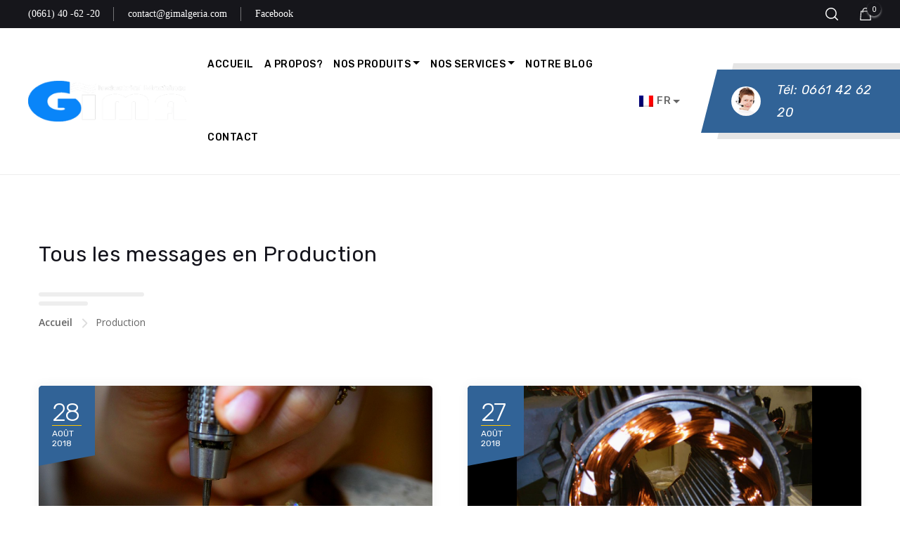

--- FILE ---
content_type: text/css
request_url: https://gimalgeria.com/wp-content/themes/industify/style.css?ver=ver_1.3.4
body_size: 25078
content:
@charset "utf-8";
/*
Theme Name: Industify
Theme URI: https://themeforest.net/item/industify-industry-wordpress-theme/22729865
Description: For Industry Websites
Text Domain: industify
Author: Frenify
Author URI: http://themeforest.net/user/frenify
Version: 1.3.4
License: Located in 'licensing' folder
License URI: license.txt
Tags: custom-header, custom-background, threaded-comments, custom-menu, featured-images, full-width-template, theme-options, translation-ready
*/

/*

	@Author: Frenify
	@URL: http://themeforest.net/user/frenify


	This file contains the styling for the actual theme, this
	is the file you need to edit to change the look of the
	theme.

	This files contents are outlined below.
	
	01) BASE
	02) WIDGETS
	03) WordPress CORE CODES
	04) INDUSTIFY THEME SKELETON
	05) DESKTOP HEADER
	06) NAVIGATION SKIN
	07) MOBILE MENU
	08) HAMBURGER MENU
	09) ALL PAGES STRUCTURE
	10) PAGE TITLE
	11) BLOG SINGLE (POST)
	12) COMMENTS
	13) SEARCH PAGE
	14) 404 PAGE
	15) PAGELINKS
	16) BLOG POST LIST
	17) ARCHIVE PAGE
	18) BREADCRUMBS
	19) SIDEBAR PAGES
	20) PROTECTED
	21) PROJECT FILTER
	22) AJAX PAGINATION
	23) PROJECT PAGE
	24) PROJECT SINGLE (STICKY)
	25) PROJECT SINGLE (JUSTIFIED)
	26) PAGINATION
	27) SERVICE PAGE
	28) SERVICE SINGLE
	29) SERVICE LIST AS FUNCTION
	30) CONTACT
	31) FOOTER
	32) TOTOP
	33) MEDIA QUERIES (FOR SMALL DEVICES)


/*------------------------------------------------------------------*/
/*	01) BASE
/*------------------------------------------------------------------*/
body, html {
    width: 100%;
    height: 100%;
    margin: 0px;
    padding: 0px;
    overflow-x: hidden;
}
html{
	height: auto;
}
body{
	font-family: 'Open Sans', sans-serif;
	font-size: 14px;
	line-height: 1.5;
	letter-spacing: 0.5px;
	font-weight: 400;
	color: #777;
	overflow: visible;
	
	-ms-word-wrap: break-word;
	word-wrap: break-word;
}
@media(max-width:1200px){
	body{
		overflow-x: hidden;
	}
}
.industify_fn_svg{
	width: 20px;
	height: 20px;
	fill: currentcolor;
}
.industify_fn_svg{
	width: 20px;
	height: 20px;
	fill: currentcolor;
}
a i{
	transition: none;
}
ol, ul{
	margin: 30px;
}
ol ol,
ol ul,
ul ol,
ul ul{
	margin: 15px;
}
textarea,
input,
button{outline: none;}
:focus{
	outline-color: transparent;
	outline-style: none;
}
dl{
	margin-bottom: 20px;
}
input[type=button],
input[type=submit],
button{
	font-family: 'Rubik';
}
blockquote:after{
	clear: both;
	display: table;
	content: '';
}
blockquote{
	border-left: 3px solid #6FBF71;
	font-style: italic;
	margin: 10px 0px 23px 0px;
	padding: 12px 12px 12px 5%;
	clear: both;
	float: left;
    width: 100%;
	background-color: #e9eff4;
	line-height: 1.7;
	color: #777;
    box-sizing: border-box;
	font-size: 20px;
}
blockquote p{
	margin-bottom: 20px;
}
blockquote p:last-child{
	margin-bottom: 0px;
}
code, pre{
	display: inline-block;
    overflow-x: visible;
    padding: 7px 10px 7px 10px;
    margin: 5px 0px;
	-ms-word-wrap: break-word;
	white-space: pre-wrap;
    word-wrap: break-word;
}
p+pre{
	margin: 20px 0px;
}
.uneditable-input,
textarea,
input[type=number],
input[type=email],
input[type=url],
input[type=search],
input[type=tel],
input[type=color],
input[type=text],
input[type=password],
input[type=datetime],
input[type=datetime-local],
input[type=date],
input[type=month],
input[type=time],
input[type=week]{
	color: #777;
	background-color: #f5f5f5;
	border: 1px solid #e5e5e5;
	height: 40px;
	font-size: 14px;
}
input[type=button],
input[type=submit]{
	border: none;
	height: 44px;
	font-weight: 500;
	font-size: 14px;
	padding: 0px 25px !important;
	text-transform: uppercase;
	letter-spacing: .5px;
	background-color: #316397;
	color: #fff;
}
input[type=button]:hover,
input[type=submit]:hover{
	background-color: #d24e1a;
	color: #fff;
}
textarea{height: auto;max-width: 600px;}
h1 > a,
h2 > a,
h3 > a,
h4 > a,
h5 > a,
h6 > a{
	color: #041230;
}
h1 > a:hover,
h2 > a:hover,
h3 > a:hover,
h4 > a:hover,
h5 > a:hover,
h6 > a:hover{
	color: #316397;
}
h1, h2, h3, h4, h5, h6{
	font-weight: 400;
	font-family: 'Rubik';
	line-height: 1.2;
}
p{margin-bottom: 20px;letter-spacing: 0px;}
/*------------------------------------------------------------------*/
/*	02) WIDGETS
/*------------------------------------------------------------------*/
#wp-calendar caption{
	margin-bottom: 15px;
}
.widget_block{
 	color:#333;
	margin-bottom: 53px;
	width: 100%;
	float: left;
	clear: both;
}
.widget_block:after{
	clear: both;
	display: table;
	content: '';
}
.widget_block:last-child{
	margin-bottom: 0;
}
.widget_block ul{margin: 0;margin-left: 20px;}
.wid-title span{
	font-weight: 400;
	display: block;
	font-size: 20px;
	color: #041230;
	margin-bottom: 24px;
	position: relative;
	line-height: 1.5;
	font-family: 'Rubik', sans-serif;
	letter-spacing: 0px;
}
.wid-title span:after{
	position: absolute;
    content: '';
    width: 50px;
    height: 1px;
    top: 100%;
    left: 0px;
    margin-top: 3px;
	background-color: #d24e1a;
}
.textwidget p{
	margin: 0px;
	padding: 0px;
	line-height: 1.7;
	letter-spacing: 0px;
	color: #777;
}
.widget_nav_menu ul{
	list-style-type: none;
	margin: 0px;
}
.widget_nav_menu ul li{
	width: 50%;
	float: left;
	margin: 0px;
	padding: 0px;
	padding-right: 10px;
	
	box-sizing: border-box;
}
.widget_nav_menu ul li a{
	display: block;
	font-size: 14px;
	text-decoration: none;
	letter-spacing: 0px;
	line-height: 2;
	color: #777;
	font-weight: 500 !important;
}
.widget_nav_menu ul li a:hover{
	color: #333;
}
.widget_nav_menu ul ul{
	display: none;
}
.widget_businesshours p{
	margin: 0px;
	padding: 0px;
	line-height: 1.7;
	letter-spacing: 0px;
	color: #777;
	margin-bottom: 15px;
}
.widget_businesshours .fn_days ul{
	list-style-type: none;
	margin: 0px;
}
.widget_businesshours .fn_days span{
	line-height: 1.7;
	float: left;
	font-size: 14px;
	color: #777;
	letter-spacing: 0px;
}
.widget_businesshours .fn_days li{
	float: left;
	clear: both;
	width: 100%;
	margin: 0px;
	padding: 3px 0px;
	position: relative;
	border-bottom: 1px dashed #ccc;
}
.widget_businesshours .fn_days li:last-child{
	border-bottom-color: transparent;
}
.widget_businesshours .fn_days .hours{
	float: right;
	font-weight: 400;
	margin-left: 20px;
	color: #fff;
}
.widget_block ul{
	list-style-type: none;
	margin: 0px;
}
.widget_block li{
	margin-bottom: 5px;
	color: #777;
}
.widget_block.widget_rss li{
	margin-bottom: 15px;
}
.widget_block li:last-child{
	margin: 0px;
}
.widget_block a{
	text-decoration: none;
	color: #777;
	font-weight: 600;
}
.widget_block label{
	margin-right: 10px;
}
.widget_block img{
	margin: 10px 0px;
}
.widget_block p{
	margin: 10px 0px;
}
table{
	border-radius: 3px;
}
select,
.widget_block select{
	overflow: hidden;
	max-width: 220px;
	min-width: 220px;
	background-color: #f5f5f5;
    border-color: #e5e5e5;
    border-radius: 4px;
    border-width: 1px;
	cursor: pointer;
	color: #777;
	height: 40px;
}
@media(max-width: 480px){
	select,
	.widget_block select{
		min-width: auto;
	}
}
.industify_fn_sidebar .widget_nav_menu ul li{
	width: 100%;
	padding-right: 0px;
}
.widget_block ul ul{
	padding-left: 15px;
    list-style-type: circle;
    margin: 5px 0px;
    list-style-position: inside;
}
.widget_block.widget_nav_menu ul ul{
	list-style-type: none;
	list-style-position: inherit;
	margin: 0px;
	padding: 0px;
	margin-left: 15px;
}
.widget_search input[type=text]{
	height: 40px;
	padding: 0px 10px !important;
	border: 1px solid #e5e5e5;
	background-color: #f5f5f5;
	width: 100%;
}
.widget_search .search2{
	position: relative;
}
.widget_search input[type=submit]{
	height: 40px;
	padding: 0px !important;
	color: #fff;
	width: 40px;
	background-color: transparent !important;
	text-transform: uppercase;
	margin-bottom: 0px !important;
	position: absolute;
	right: 0px;
	top: 0px;
	z-index: 5;
	cursor: pointer;
}
.widget_search a.fn_search{
	color: #666 !important;
	width: 40px;
	height: 40px;
	position: absolute;
	z-index: 1;
	right: 0px;
	top: 0px;
}
.widget_search a.fn_search img,
.widget_search a.fn_search svg{
	width: 20px;
	height: 20px;
	position: absolute;
	top: 10px;
	left: 10px;
}
.widget_search input{float: left;}
.widget_search label{
	display: block;
	margin-bottom: 10px;
	margin-right: 0px;
}
.widget_search input{margin-bottom: 10px;float: left;}
.widget_search label{
	display: block;
	margin-bottom: 10px;
	margin-right: 0px;
}
.widget_tag_cloud .tagcloud{
	margin-left: -10px;
}
.widget_tag_cloud a{
	line-height: 1;
	display: block;
	float: left;
	text-align: center;
	padding: 12px 15px;
	margin-bottom: 5px;
	margin-left: 5px;
	color: #fff !important;
	text-decoration: none;
	transition: all .5s ease;
	border-radius: 2px;
	background-color: #f4b21c;
}
.widget_tag_cloud .tagcloud:after{
	clear: both;
	display: table;
	content: '';
}
.widget_media_gallery img{
	margin: 0px;
	border: none !important;
}
.widget_media_gallery .gallery-item{
	padding: 5px;
	margin: 0px !important;
}
.industify_fn_widget_estimate{
	width: 100%;
	float: left;
	clear: both;
	position: relative;
}
.industify_fn_widget_estimate img{
	margin: 0px;
	opacity: 0;
	visibility: hidden;
	position: relative;
}
.industify_fn_widget_estimate .img_holder{
	width: 100%;
	float: left;
	clear: both;
	position: relative;
	height: 460px;
}
.industify_fn_widget_estimate .helper1{
	z-index: 15;
	position: absolute;
	border-left: 80px solid #d24e1a;
	border-top: 55px solid transparent;
	left: 0px;
	bottom: 0px;
}
.industify_fn_widget_estimate .helper2{
	z-index: 15;
	position: absolute;
	border-right: 220px solid #d24e1a;
	border-top: 55px solid transparent;
	right: 0px;
	bottom: 0px;
}
.industify_fn_widget_estimate .helper3{
	z-index: 10;
	position: absolute;
	border-left: 80px solid #000;
	border-top: 80px solid transparent;
	opacity: .2;
	left: 0px;
	bottom: 0px;
}
.industify_fn_widget_estimate .helper4{
	z-index: 10;
	position: absolute;
	border-right: 220px solid #000;
	border-top: 80px solid transparent;
	opacity: .2;
	right: 0px;
	bottom: 0px;
}
.industify_fn_widget_estimate .helper5{
	z-index: 5;
	position: absolute;
	border-left: 80px solid #d24e1a;
	border-top: 80px solid transparent;
	left: 0px;
	bottom: 0px;
}
.industify_fn_widget_estimate .helper6{
	z-index: 5;
	content: '';
	position: absolute;
	border-right: 220px solid #d24e1a;
	border-top: 80px solid transparent;
	right: 0px;
	bottom: 0px;
}
.industify_fn_widget_estimate .abs_img{
	position: absolute;
	top: 0px;
	left: 0px;
	right: 0px;
	bottom: 0px;
	background-size: cover;
	background-repeat: no-repeat;
	background-position: center center;
	background-color: black;
	z-index: 2;
}
.industify_fn_widget_estimate:after{
	z-index: 2;
	position: absolute;
	content: '';
	right: 0px;
	bottom: 0px;
	width: 50px;
	height: 85px;
	background-color: rgba(255,255,255,.1);
}
.industify_fn_widget_estimate:before{
	z-index: 1;
	position: absolute;
	content: '';
	right: 0px;
	bottom: 0px;
	width: 100px;
	height: 170px;
	background-color: rgba(255,255,255,.1);
}
.industify_fn_widget_estimate .bfwe_inner{
	width: 100%;
	float: left;
	clear: both;
	position: relative;
	z-index: 5;
	padding: 43px 40px 50px 40px;
	background-color: #d24e1a;
}
.industify_fn_widget_estimate .bfwe_inner p{
	padding: 0px;
	margin: 0px;
	color: #fff;
	font-size: 22px;
	line-height: 30px;
	font-weight: 400;
	letter-spacing: 0px;
	margin-bottom: 23px;
}
.industify_fn_widget_estimate .bfwe_inner a{
	display: inline-block;
	background-color: #e9eff4;
	padding: 14px 25px;
	font-size: 14px;
	line-height: 1.6;
	letter-spacing: 0.5px;
	color: #041230;
	text-transform: uppercase;
	border-radius: 2px;
	font-weight: 500;
	box-shadow: 0px 0px 5px rgba(0,0,0,0.1);
	font-family: 'Rubik';
}
.industify_fn_widget_estimate .bfwe_inner a:hover{
	background-color: #111422;
	color: #fff;
}
.industify_fn_sidebar .null-instagram-feed{
	width: 100%;
	float: left;
	clear: both;
	overflow: hidden;
}
.industify_fn_sidebar .null-instagram-feed img{margin: 0px;}
.industify_fn_sidebar .null-instagram-feed .owl-nav{
	position: absolute;
	bottom: 10px;
	left: 10px;
}
.industify_fn_sidebar .null-instagram-feed .owl-carousel .owl-nav button.owl-next,
.industify_fn_sidebar .null-instagram-feed .owl-carousel .owl-nav button.owl-prev{
	height: 44px;
	width: 44px;
	border-radius: 2px;
	position: relative;
	margin-left: 3px;
}
.industify_fn_sidebar .null-instagram-feed .owl-carousel .owl-nav button.owl-next span,
.industify_fn_sidebar .null-instagram-feed .owl-carousel .owl-nav button.owl-prev span{
	display: none;
}
.industify_fn_sidebar .null-instagram-feed .owl-carousel .owl-nav button.owl-next:after,
.industify_fn_sidebar .null-instagram-feed .owl-carousel .owl-nav button.owl-prev:after{
	width: 0px;
    height: 0px;
    content: '';
    position: absolute;
    border: 5px solid transparent;
	top: 18px;
	left: 14px;
}
.industify_fn_sidebar .null-instagram-feed .owl-carousel .owl-nav button.owl-next:after{
	border-left-color: #fff;
	left: 20px;
}
.industify_fn_sidebar .null-instagram-feed .owl-carousel .owl-nav button.owl-prev:after{
	border-right-color: #fff;
}
.industify_fn_widget_brochure{
	width: 100%;
	float: left;
	clear: both;
}
.industify_fn_widget_brochure .fn_brochures li{
	float: left;
	clear: both;
	width: 100%;
	margin: 0px;
	margin-bottom: 5px;
}
.industify_fn_widget_brochure .br_item{
	float: left;
	clear: both;
	width: 100%;
	padding: 18px 30px 18px 75px;
	background-color: #111422;
	position: relative;
}
.industify_fn_widget_brochure .br_item a{
	text-decoration: none;
	display: block;
	left: 0px;
	top: 0px;
	bottom: 0px;
	right: 0px;
	z-index: 15;
	position: absolute;
}
.industify_fn_widget_brochure .icon{
	position: absolute;
	width: 48px;
	height: 48px;
	top: 5px;
	left: 5px;
	bottom: 0px;
	color: #ccc;
	z-index: 3;
	background-color: rgba(255,255,255,0.08);
}
.industify_fn_widget_brochure .industify_fn_svg{
	position: absolute;
	width: 26px;
	height: 26px;
	top: 50%;
	left: 50%;
	margin: -13px 0px 0px -13px;
	transition: all .3s ease;
}
.industify_fn_widget_brochure li:hover .br_item:after{border-left-color: #fff;}
.industify_fn_widget_brochure li:hover .text,
.industify_fn_widget_brochure li:hover .icon{
	color: #fff;
}
.industify_fn_widget_brochure .text{
	font-weight: 600;
	letter-spacing: 0px;
	font-size: 14px;
	color: #ccc;
	transition: all .3s ease;
	display: block;
	position: relative;
	line-height: 1.6;
	font-family: 'Montserrat';
}
.industify_fn_widget_brochure .br_item:after{
	content: '';
	position: absolute;
	right: 15px;
	top: 50%;
	margin-top: -5px;
	border: 5px solid transparent;
	border-left-color: #ccc;
	z-index: 3;
	transition: all .3s ease;
}
/*------------------------------------------------------------------*/
/*	03) WordPress CORE CODES
/*------------------------------------------------------------------*/
.aligncenter	{ display:block;  margin:0 auto; margin-bottom: 30px;}
.alignright		{ float:right;  margin-left:30px; margin-bottom: 30px;}
.alignleft		{ float:left;  margin-right:30px; margin-bottom: 30px;}
.floatleft		{ float:left}
.floatright		{ float:right}
.textcenter		{ text-align:center}
.textright		{ text-align:right}
.textleft		{ text-align:left}
.wp-caption		{ text-align:center; margin-bottom:20px; max-width:100%;}
.wp-caption img	{ margin:0;  padding:0;  border:0 none}
.wp-caption p.wp-caption-text{font-size:12px!important; padding:0;  margin:10px 15px 0 15px !important; font-style:italic;  line-height:1.4!important; letter-spacing:0.5px; font-weight:400; }
.wp-caption.alignleft p.wp-caption-text	{text-align:left;}
.wp-caption.alignright p.wp-caption-text{text-align:right;}
.wp-smiley		{margin:0 !important; max-height:1em}
blockquote.left	{margin-right:40px; text-align:left; margin-left:0; width:50%; float:left;}
blockquote.right{margin-left:40px; text-align:left; margin-right:0; width:50%; float:right}
.mc_signup_submit #mc_signup_submit{
	margin-top:0;
	width:100%;
}
.bypostauthor{
	margin: 0px;
	padding: 0px;
}
.gallery-caption{
	margin: 0px;
	font-size: 13px;
	font-style: italic;
	color: #999;
	padding: 5px 0px;
}
/* Text meant only for screen readers. */
.screen-reader-text {
	clip: rect(1px, 1px, 1px, 1px);
	position: absolute !important;
        white-space: nowrap;
	height: 1px;
	width: 1px;
	overflow: hidden;
}

.screen-reader-text:focus {
	background-color: #f1f1f1;
	clip: auto !important;
	color: #21759b;
	display: block;
	font-size: 14px;
	font-size: 0.875rem;
	font-weight: bold;
	height: auto;
	left: 5px;
	line-height: normal;
	padding: 15px 23px 14px;
	text-decoration: none;
	top: 5px;
	width: auto;
	z-index: 100000; /* Above WP toolbar. */
	
	-webkit-border-radius: 3px;
	   -moz-border-radius: 3px;
	        border-radius: 3px;
	
	-webkit-box-shadow: 0 0 2px 2px rgba(0, 0, 0, 0.6);
	   -moz-box-shadow: 0 0 2px 2px rgba(0, 0, 0, 0.6);
			box-shadow: 0 0 2px 2px rgba(0, 0, 0, 0.6);
}
.sticky{height: auto;}
/*------------------------------------------------------------------*/
/*	04) INDUSTIFY THEME SKELETON
/*------------------------------------------------------------------*/
.industify_fn_wrapper_all{
	width: 100%;
	float: left;
	clear: both;
	min-height: 100vh;
	position: relative;
}
body.admin-bar .industify_fn_wrapper_all{
	min-height: calc(100vh - 32px);
    min-height: -moz-calc(100vh - 32px);
    min-height: -webkit-calc(100vh - 32px);
}
.industify_fn_wrapper_all,
.industify_fn_wrapper_all *{
	box-sizing: border-box;
}
.industify_fn_wrapper_all:after{
	clear: both;
	display: table;
	content: '';
}
.industify_fn_wrapper{
	width: 100%;
	float: left;
	clear: both;
}
.industify_fn_wfh{
	width: 100%;
	float: left;
	clear: both;
}
/*------------------------------------------------------------------*/
/*	05) DESKTOP HEADER
/*------------------------------------------------------------------*/
.industify_fn_header{
	width: 100%;
	float: left;
	clear: both;
	border-bottom: 1px solid #eee;
	z-index: 200;
}
body.elementor-editor-active .industify_fn_header{
	z-index: 2;
}
.industify_fn_header .header_inner{
	width: 100%;
	float: left;
	clear: both;
	display: flex;
	flex-direction: row;
}
.industify_fn_header .menu_logo{
	margin: 0px 60px 0px 50px;
	display: flex;
	align-items: center;
}
.industify_fn_header .menu_logo a{
	padding: 20px 0px;
    text-decoration: none;
    height: 100%;
    display: flex;
    align-items: center;
}
.industify_fn_header .menu_logo a img{
	max-width: 225px;
	max-height: 100px;
}
.industify_fn_header .menu_logo .desktop_logo,
.industify_fn_header .menu_logo .retina_logo_dark,
.industify_fn_header .menu_logo .retina_logo{
	display: none;
}
.industify_fn_header .menu_nav{
	display: flex;
	align-items: flex-end;
}
.industify_fn_header .menu_nav ul{
	list-style-type: none;
	margin: 0px;
	margin-left: -35px;
}
.industify_fn_header ul.vert_nav > li{
	float: left;
    margin: 0px;
    margin-left: 35px;
    position: relative;
}
.industify_fn_header ul.vert_nav > li > a{
	display: block;
    line-height: 104px;
    height: 104px;
    text-transform: uppercase;
    font-size: 14px;
    letter-spacing: .5px;
    font-family: 'Rubik';
    font-weight: 500;
    text-decoration: none;
    color: #000;
    position: relative;
}
.industify_fn_header ul.vert_nav > li.menu-item-has-children > a{
	padding-right: 13px;
}
.industify_fn_header ul.vert_nav > li.menu-item-has-children > a:after{
	content: '';
    position: absolute;
    right: 0px;
    top: 50%;
	margin-top: -5px;
    border: 5px solid transparent;
    border-top-color: #000;
}
.industify_fn_header .toll_free_lang{
	margin-left: auto;
	padding: 9px 0px;
	padding-left: 60px;
	display: flex;
	flex-direction: row;
	align-items: center;
}
.industify_fn_custom_lang_switcher{
	position: relative;
	margin-right: 30px;
}
.industify_fn_custom_lang_switcher.custom_language span.click{
	padding-left: 25px;
	position: relative;
	line-height: 22px;
    display: block;
    height: 22px;
}
.industify_fn_custom_lang_switcher.custom_language span.click .abs_lan_img{
	width: 20px;
    height: 16px;
    top: 3px;
    left: 0px;
    position: absolute;
    background-size: cover;
    background-repeat: no-repeat;
    background-position: center center;
}
.industify_fn_moving_lang{
	z-index: 55555;
	position: fixed;
	opacity: 0;
	visibility: hidden;
	transition: all .5s ease;
}
.industify_fn_moving_lang.opened{
	opacity: 1;
	visibility: visible;
}
.industify_fn_moving_lang ul{
	margin: 0px;
	list-style-type: none;
	min-width: max-content;
	min-width: intrinsic;
	min-width: -moz-max-content;
	min-width: -webkit-max-content;
	width: 90px;
	background-color: #000;
	padding: 5px 12px;
	border-radius: 5px;
}
.industify_fn_custom_lang_switcher ul{
	opacity: 0;
	visibility: hidden;
	list-style-type: none;
	margin: 0px;
	position: absolute;
	min-width: max-content;
	min-width: intrinsic;
	min-width: -moz-max-content;
	min-width: -webkit-max-content;
	width: 90px;
	background-color: #111;
	top: 100%;
	left: 0px;
	padding: 5px 12px;
	border-radius: 5px;
	transition: all .5s ease;
	margin-top: 5px;
}
.industify_fn_moving_lang a,
.industify_fn_custom_lang_switcher a{
	color: #eee;
	text-decoration: none;
}
.industify_fn_moving_lang a span,
.industify_fn_custom_lang_switcher a span{
	display: inline-block;
	color: #eee;
}
.industify_fn_moving_lang li,
.industify_fn_custom_lang_switcher li{
	margin: 5px 0px;
}
.industify_fn_moving_lang.custom_language li,
.industify_fn_custom_lang_switcher.custom_language li{
	padding-left: 25px;
	position: relative;
}
.industify_fn_moving_lang.custom_language li .abs_lan_img,
.industify_fn_custom_lang_switcher.custom_language li .abs_lan_img{
	width: 20px;
	height: 16px;
	top: 3px;
	left: 0px;
	position: absolute;
	background-size: cover;
	background-repeat: no-repeat;
	background-position: center center;
}
.industify_fn_moving_lang li.active,
.industify_fn_custom_lang_switcher li.active{
	opacity: .5;
}
.industify_fn_moving_lang li.active > span,
.industify_fn_custom_lang_switcher li.active > span{
	display: inline-block;
	color: #eee;
}
.industify_fn_moving_lang li img,
.industify_fn_custom_lang_switcher li img{
	margin-right: 5px;
}
.industify_fn_custom_lang_switcher span.click{
	font-family: 'Rubik';
	text-transform: uppercase;
	letter-spacing: .5px;
	color: #666;
	cursor: pointer;
	font-weight: 500;
	padding-right: 13px;
	font-size: 14px;
}
.industify_fn_custom_lang_switcher span.click:after{
	content: '';
	position: absolute;
	right: 0px;
	top: 9px;
	border: 5px solid transparent;
	border-top-color: #666;
}
.industify_fn_moving_lang.frenify_url li.active,
.industify_fn_custom_lang_switcher.frenify_url li.active{
	cursor: default;
}
.industify_fn_moving_lang.frenify_url li,
.industify_fn_custom_lang_switcher.frenify_url li{
	cursor: pointer;
}
.industify_fn_header .toll_free{
	padding: 22px 0px;
	position: relative;
}
.industify_fn_header .toll_free .tf_in{
	position: relative;
	padding-left: 108px;
	padding-right: 34px;
	min-height: 42px;
	display: flex;
	align-items: center;
	z-index: 5;
}
.industify_fn_header .toll_free .tf_in p{
	margin: 0;
	color: #fff;
	font-family: 'Rubik';
	font-size: 18px;
	letter-spacing: .5px;
	font-style: italic;
}
.industify_fn_header .toll_free .img_holder{
	position: absolute;
	width: 42px;
	height: 42px;
	border-radius: 100%;
	background-size: cover;
	background-repeat: no-repeat;
	background-position: center center;
	left: 43px;
}
.industify_fn_header .toll_free span.shape1:after{
	content: '';
	position: absolute;
	top: 9px;
	bottom: 9px;
	right: 0px;
	left: 23px;
	background-color: #316397;
	z-index: 1;
}
.industify_fn_header .toll_free span.shape1:before{
	content: '';
	position: absolute;
	top: 0px;
	bottom: 0px;
	right: 0px;
	left: 46px;
	background-color: rgba(0,0,0,.1);
	z-index: 1;
}
.industify_fn_header .toll_free span.shape2{
	position: absolute;
	left: 0px;
	top: 9px;
	border-top: 68px solid transparent;
	border-right: 23px solid #316397;
}
.industify_fn_header .toll_free span.shape3{
	position: absolute;
	left: 23px;
	top: 0px;
	border-top: 86px solid transparent;
	border-right: 23px solid rgba(0,0,0,.1);
}
.industify_fn_header ul.vert_nav > li > ul{
	position: absolute;
    margin: 0px;
    width: 230px;
    background-color: #0E53BC;
    top: 100%;
    left: -30px;
    padding: 20px 0px;
    z-index: 55;
    transition: all .3s ease;
	opacity: 0;
	visibility: hidden;
}
.industify_fn_header ul.vert_nav  ul:after{
	border-top: 20px solid #111;
    border-right: 230px solid transparent;
    content: '';
    position: absolute;
    top: 100%;
    left: 0px;
}
.industify_fn_header ul.vert_nav li:hover > ul{
	opacity: 1;
	visibility: visible;
}
.industify_fn_header ul.vert_nav > li > ul li{
	margin: 5px 0px;
	position: relative;
	padding: 0px 30px;
	margin-bottom: 10px;
}
.industify_fn_header ul.vert_nav > li > ul li:last-child{
	margin-bottom: 5px;
}
.industify_fn_header ul.vert_nav > li > ul a{
	display: block;
	color: #ccc;
	text-decoration: none;
	font-family: 'Rubik';
	font-size: 14px;
}
.industify_fn_header ul.vert_nav > li > ul:hover a{
	color: #eee;
	opacity: .5;
}
.industify_fn_header ul.vert_nav > li > ul:hover a:hover{
	opacity: 1;
}
.industify_fn_header ul.vert_nav > li > ul:hover li:hover > a{
	opacity: 1;
}
.industify_fn_header .menu_nav ul.sub-menu ul{
	position: absolute;
    margin: 0px;
    width: 230px;
    background-color: #111;
    top: -25px;
    left: 100%;
    padding: 20px 0px;
    z-index: 55;
    transition: all .3s ease;
	opacity: 0;
	visibility: hidden;
}
/*------------------------------------------------------------------*/
/*	06) NAVIGATION SKIN
/*------------------------------------------------------------------*/
/* dark */
.industify_fn_wrapper_all[data-nav-skin="dark"] .industify_fn_header{background-color: #0d0d0d;border-bottom: none;}
.industify_fn_wrapper_all[data-nav-skin="dark"] .industify_fn_header .desktop_logo_dark{display: none;}
.industify_fn_wrapper_all[data-nav-skin="dark"] .industify_fn_header .desktop_logo{display: block;}
.industify_fn_wrapper_all[data-nav-skin="dark"] .industify_fn_header ul.vert_nav > li > a{color: #eee;}
.industify_fn_wrapper_all[data-nav-skin="dark"] .industify_fn_custom_lang_switcher span.click{color: #eee;}
.industify_fn_wrapper_all[data-nav-skin="dark"] .industify_fn_custom_lang_switcher span.click:after{border-top-color: #999;}
.industify_fn_wrapper_all[data-nav-skin="dark"] .industify_fn_header .toll_free span.shape1:before{background-color: rgba(255,255,255,.1);}
.industify_fn_wrapper_all[data-nav-skin="dark"] .industify_fn_header .toll_free span.shape3{border-right-color: rgba(255,255,255,.1);}
.industify_fn_wrapper_all[data-nav-skin="dark"] .industify_fn_header ul.vert_nav > li.menu-item-has-children > a:after{border-top-color: #eee;}

/* translight */
.industify_fn_wrapper_all[data-nav-skin="translight"] .industify_fn_header{position: absolute;background-color: rgba(255,255,255,.3);border-bottom: none;}

/* transdark */
.industify_fn_wrapper_all[data-nav-skin="transdark"] .industify_fn_header{position: absolute;background-color: rgba(0,0,0,0.3);border-bottom: none;}
.industify_fn_wrapper_all[data-nav-skin="transdark"] .industify_fn_header .desktop_logo_dark{display: none;}
.industify_fn_wrapper_all[data-nav-skin="transdark"] .industify_fn_header .desktop_logo{display: block;}
.industify_fn_wrapper_all[data-nav-skin="transdark"] .industify_fn_header ul.vert_nav > li > a{color: #eee;}
.industify_fn_wrapper_all[data-nav-skin="transdark"] .industify_fn_custom_lang_switcher span.click{color: #eee;}
.industify_fn_wrapper_all[data-nav-skin="transdark"] .industify_fn_custom_lang_switcher span.click:after{border-top-color: #eee;}
.industify_fn_wrapper_all[data-nav-skin="transdark"] .industify_fn_header .toll_free span.shape1:before{background-color: rgba(255,255,255,.1);}
.industify_fn_wrapper_all[data-nav-skin="transdark"] .industify_fn_header .toll_free span.shape3{border-right-color: rgba(255,255,255,.1);}
.industify_fn_wrapper_all[data-nav-skin="transdark"] .industify_fn_header ul.vert_nav > li.menu-item-has-children > a:after{border-top-color: #eee;}

/* nobglight */
.industify_fn_wrapper_all[data-nav-skin="nobglight"] .industify_fn_header{position: absolute;border-bottom-color: rgba(255,255,255,.1);}
.industify_fn_wrapper_all[data-nav-skin="nobglight"] .industify_fn_header .desktop_logo_dark{display: none;}
.industify_fn_wrapper_all[data-nav-skin="nobglight"] .industify_fn_header .desktop_logo{display: block;}
.industify_fn_wrapper_all[data-nav-skin="nobglight"] .industify_fn_header ul.vert_nav > li > a{color: #eee;}
.industify_fn_wrapper_all[data-nav-skin="nobglight"] .industify_fn_custom_lang_switcher span.click{color: #eee;}
.industify_fn_wrapper_all[data-nav-skin="nobglight"] .industify_fn_custom_lang_switcher span.click:after{border-top-color: #eee;}
.industify_fn_wrapper_all[data-nav-skin="nobglight"] .industify_fn_header .toll_free span.shape1:before{background-color: rgba(255,255,255,.1);}
.industify_fn_wrapper_all[data-nav-skin="nobglight"] .industify_fn_header .toll_free span.shape3{border-right-color: rgba(255,255,255,.1);}
.industify_fn_wrapper_all[data-nav-skin="nobglight"] .industify_fn_header ul.vert_nav > li.menu-item-has-children > a:after{border-top-color: #eee;}

/* nobgdark */
.industify_fn_wrapper_all[data-nav-skin="nobgdark"] .industify_fn_header{position: absolute;border-bottom-color: rgba(0,0,0,.1);}
/*------------------------------------------------------------------*/
/*	XX) MOBILE HEADER
/*------------------------------------------------------------------*/
.industify_fn_mobilemenu_wrap{
	width: 100%;
	float: left;
	clear: both;
	display: none;
}
/*------------------------------------------------------------------*/
/*	07) MOBILE MENU
/*------------------------------------------------------------------*/
.industify_fn_mobilemenu_wrap{
	width: 100%;
	float: left;
	clear: both;
	display: none;
	overflow: hidden;
}
.industify_fn_mobilemenu_wrap ul{
	list-style-type: none;
	margin: 0px;
}
.industify_fn_mobilemenu_wrap .logo_hamb{
	width: 100%;
	float: left;
	clear: both;
	padding: 20px;
	background-color: #0f0f16;
	
	box-sizing: border-box;
}
.industify_fn_mobilemenu_wrap .logo_hamb .in{
	width: 100%;
	display: flex;
	align-items: center;
	justify-content: space-between;
}
.industify_fn_mobilemenu_wrap .menu_logo a{
	text-decoration: none;
	display: block;
	cursor: pointer;
}
.industify_fn_mobilemenu_wrap .menu_logo a img{
	max-width: 225px;
}
.industify_fn_mobilemenu_wrap .mobilemenu{
	width: 100%;
	float: left;
	clear: both;
	padding: 40px 20px 30px 20px;
	background-color: #090909;
	display: none;
	
	box-sizing: border-box;
}
.industify_fn_mobilemenu_wrap .vert_menu_list ul{
	margin: 20px 0px 10px 0px;
	list-style-type: none;
	margin-left: 20px;
	display: none;
	position: relative;
	overflow: hidden;
}
.industify_fn_mobilemenu_wrap .vert_menu_list a{
	text-decoration: none;
	color: #ccc;
	font-size: 18px;
	line-height: 27px;
	text-transform: uppercase;
	display: block;
	position: relative;
	font-family: 'Rubik';
}
.industify_fn_mobilemenu_wrap .vert_menu_list a:hover{
	color: #fff;
}
.industify_fn_mobilemenu_wrap .vert_menu_list ul a{
	text-transform: none;
}
.industify_fn_mobilemenu_wrap .vert_menu_list li{
	margin: 0px;
	position: relative;
	margin-bottom: 10px;
}
.industify_fn_mobilemenu_wrap .vert_menu_list li.menu-item-has-children > a:after{
	width: 0px;
    height: 0px;
    content: '';
    position: absolute;
    border: 5px solid transparent;
    border-left-color: #666;
    right: 1px;
    top: 50%;
	margin-top: -5px;
	transition: all .3s ease;
	transform-origin: left center;
}
.industify_fn_mobilemenu_wrap .vert_menu_list li.active.menu-item-has-children > a:after{
	transform: rotate(90deg);
	margin-top: -8px;
}
.industify_fn_mobilemenu_wrap .vert_menu_list li.menu-item-has-children:hover > a:after,
.industify_fn_mobilemenu_wrap .vert_menu_list li.active.menu-item-has-children > a:after{
	border-left-color: #fff;
}
.industify_fn_mobilemenu_wrap .vert_menu_list li.active.menu-item-has-children > a{
	color: #fff;
}
.industify_fn_mobilemenu_wrap .menu_logo{
	margin-right: 20px;
}
.industify_fn_mobilemenu_wrap .m_toll_free_lang{
	width: 100%;
	float: left;
	clear: both;
	background-color: #081414;
	display: flex;
	flex-direction: row;
	align-items: center;
	padding: 9px 0px;
	padding-left: 20px;
}
.industify_fn_mobilemenu_wrap .industify_fn_custom_lang_switcher{
	margin: 0;
	margin-right: 20px;
}
.industify_fn_mobilemenu_wrap .industify_fn_custom_lang_switcher span.click{
	display: none;
}
.industify_fn_mobilemenu_wrap .industify_fn_custom_lang_switcher ul{
	opacity: 1;
    visibility: visible;
    position: relative;
    width: auto;
    background-color: transparent;
    margin-left: -10px;
    padding: 0;
    top: auto;
    border-radius: 0px;
    min-width: inherit;
    left: auto;
    float: left;
}
.industify_fn_mobilemenu_wrap .industify_fn_custom_lang_switcher li{
	float: left;
	margin-left: 10px;
}
.industify_fn_mobilemenu_wrap .m_toll_free{
	margin-left: auto;
	padding: 22px 0px;
	position: relative;
}
.industify_fn_mobilemenu_wrap .m_toll_free .tf_in{
	position: relative;
	padding-left: 108px;
	padding-right: 34px;
	min-height: 42px;
	display: flex;
	align-items: center;
	z-index: 5;
}
.industify_fn_mobilemenu_wrap .m_toll_free .tf_in p{
	margin: 0;
	color: #fff;
	font-family: 'Rubik';
	font-size: 18px;
	letter-spacing: .5px;
	font-style: italic;
}
.industify_fn_mobilemenu_wrap .m_toll_free .img_holder{
	position: absolute;
	width: 42px;
	height: 42px;
	border-radius: 100%;
	background-size: cover;
	background-repeat: no-repeat;
	background-position: center center;
	left: 43px;
}
.industify_fn_mobilemenu_wrap .m_toll_free span.shape1:after{
	content: '';
	position: absolute;
	top: 9px;
	bottom: 9px;
	right: 0px;
	left: 23px;
	background-color: #316397;
	z-index: 1;
}
.industify_fn_mobilemenu_wrap .m_toll_free span.shape1:before{
	content: '';
	position: absolute;
	top: 0px;
	bottom: 0px;
	right: 0px;
	left: 46px;
	background-color: rgba(255,255,255,.1);
	z-index: 1;
}
.industify_fn_mobilemenu_wrap .m_toll_free span.shape2{
	position: absolute;
	left: 0px;
	top: 9px;
	border-top: 68px solid transparent;
	border-right: 23px solid #316397;
}
.industify_fn_mobilemenu_wrap .m_toll_free span.shape3{
	position: absolute;
	left: 23px;
	top: 0px;
	border-top: 86px solid transparent;
	border-right: 23px solid rgba(255,255,255,.1);
}
/*------------------------------------------------------------------*/ 
/*	08) HAMBURGER MENU
/*------------------------------------------------------------------*/
.hamburger {
  padding: 15px 15px;
  display: inline-block;
  cursor: pointer;
  transition-property: opacity, filter;
  transition-duration: 0.15s;
  transition-timing-function: linear;
  font: inherit;
  color: inherit;
  text-transform: none;
  background-color: transparent;
  border: 0;
  margin: 0;
  overflow: visible;
}

.hamburger-box {
  width: 30px;
  height: 18px;
  display: inline-block;
  position: relative;
}

.hamburger-inner {
  display: block;
  top: 50%;
  margin-top: -2px;
}
.hamburger-inner, .hamburger-inner::before, .hamburger-inner::after {
    width: 30px;
    height: 2px;
    background-color: #000;
    position: absolute;
    transition-property: transform;
    transition-duration: 0.15s;
    transition-timing-function: ease;
	
	-webkit-border-radius: 4px;
	   -moz-border-radius: 4px;
	        border-radius: 4px;
}
.hamburger-inner::before,
.hamburger-inner::after {
    content: "";
    display: block;
}
.hamburger-inner::before{
    top: -8px;
}
.hamburger-inner::after{
    bottom: -10px;
}
.hamburger--collapse-r .hamburger-inner {
  top: auto;
  bottom: 0;
  transition-duration: 0.13s;
  transition-delay: 0.13s;
  transition-timing-function: cubic-bezier(0.55, 0.055, 0.675, 0.19);
}
.hamburger--collapse-r .hamburger-inner::after{
    top: -16px;
	
	-webkit-transition: top 0.2s 0.2s cubic-bezier(0.33333, 0.66667, 0.66667, 1), opacity 0.1s linear;
	   -moz-transition: top 0.2s 0.2s cubic-bezier(0.33333, 0.66667, 0.66667, 1), opacity 0.1s linear;
	    -ms-transition: top 0.2s 0.2s cubic-bezier(0.33333, 0.66667, 0.66667, 1), opacity 0.1s linear;
	     -o-transition: top 0.2s 0.2s cubic-bezier(0.33333, 0.66667, 0.66667, 1), opacity 0.1s linear;
	        transition: top 0.2s 0.2s cubic-bezier(0.33333, 0.66667, 0.66667, 1), opacity 0.1s linear;
}
.hamburger--collapse-r .hamburger-inner::before{
	-webkit-transition: top 0.12s 0.2s cubic-bezier(0.33333, 0.66667, 0.66667, 1), transform 0.13s cubic-bezier(0.55, 0.055, 0.675, 0.19);
	   -moz-transition: top 0.12s 0.2s cubic-bezier(0.33333, 0.66667, 0.66667, 1), transform 0.13s cubic-bezier(0.55, 0.055, 0.675, 0.19);
	    -ms-transition: top 0.12s 0.2s cubic-bezier(0.33333, 0.66667, 0.66667, 1), transform 0.13s cubic-bezier(0.55, 0.055, 0.675, 0.19);
	     -o-transition: top 0.12s 0.2s cubic-bezier(0.33333, 0.66667, 0.66667, 1), transform 0.13s cubic-bezier(0.55, 0.055, 0.675, 0.19);
	        transition: top 0.12s 0.2s cubic-bezier(0.33333, 0.66667, 0.66667, 1), transform 0.13s cubic-bezier(0.55, 0.055, 0.675, 0.19);
}

.hamburger--collapse-r.is-active .hamburger-inner{
	-webkit-transform: translate3d(0, -10px, 0) rotate(45deg);
	   -moz-transform: translate3d(0, -10px, 0) rotate(45deg);
	    -ms-transform: translate3d(0, -10px, 0) rotate(45deg);
	        transform: translate3d(0, -10px, 0) rotate(45deg);
	
	transition-delay: 0.22s;
	transition-timing-function: cubic-bezier(0.215, 0.61, 0.355, 1);
}
.hamburger--collapse-r.is-active .hamburger-inner::after{
    top: 0;
    opacity: 0;
	
	-webkit-transition: top 0.2s cubic-bezier(0.33333, 0, 0.66667, 0.33333), opacity 0.1s 0.22s linear;
	   -moz-transition: top 0.2s cubic-bezier(0.33333, 0, 0.66667, 0.33333), opacity 0.1s 0.22s linear;
	    -ms-transition: top 0.2s cubic-bezier(0.33333, 0, 0.66667, 0.33333), opacity 0.1s 0.22s linear;
	     -o-transition: top 0.2s cubic-bezier(0.33333, 0, 0.66667, 0.33333), opacity 0.1s 0.22s linear;
	        transition: top 0.2s cubic-bezier(0.33333, 0, 0.66667, 0.33333), opacity 0.1s 0.22s linear;
}
.hamburger--collapse-r.is-active .hamburger-inner::before{
    top: 0;
	
	-webkit-transform: rotate(90deg);
	   -moz-transform: rotate(90deg);
	    -ms-transform: rotate(90deg);
	        transform: rotate(90deg);
	
	-webkit-transition: top 0.1s 0.16s cubic-bezier(0.33333, 0, 0.66667, 0.33333), transform 0.13s 0.25s cubic-bezier(0.215, 0.61, 0.355, 1);
	   -moz-transition: top 0.1s 0.16s cubic-bezier(0.33333, 0, 0.66667, 0.33333), transform 0.13s 0.25s cubic-bezier(0.215, 0.61, 0.355, 1);
	    -ms-transition: top 0.1s 0.16s cubic-bezier(0.33333, 0, 0.66667, 0.33333), transform 0.13s 0.25s cubic-bezier(0.215, 0.61, 0.355, 1);
	     -o-transition: top 0.1s 0.16s cubic-bezier(0.33333, 0, 0.66667, 0.33333), transform 0.13s 0.25s cubic-bezier(0.215, 0.61, 0.355, 1);
	        transition: top 0.1s 0.16s cubic-bezier(0.33333, 0, 0.66667, 0.33333), transform 0.13s 0.25s cubic-bezier(0.215, 0.61, 0.355, 1);
}
.hamburger{
	padding: 0px;
	height: 100%;
	display: table-cell;
	vertical-align: middle;
}
.hamburger-box{display: block;}

.hamburger .hamburger-inner::before,
.hamburger .hamburger-inner::after,
.hamburger .hamburger-inner{
	background-color: #ccc;
	width: 30px;
	
	-webkit-transition: all .3s ease;
	   -moz-transition: all .3s ease;
	    -ms-transition: all .3s ease;
	     -o-transition: all .3s ease;
	        transition: all .3s ease;
}
/*------------------------------------------------------------------*/ 
/*	09) ALL PAGES STRUCTURE
/*------------------------------------------------------------------*/
.industify_fn_wrapper{
	width: 100%;
	float: left;
	clear: both;
	position: relative;
}
.industify_fn_all_pages_content{
	width: 100%;
	float: left;
	clear: both;
	position: relative;
}
.industify_fn_content{
	width: 100%;
	float: left;
	clear: both;
}
.industify_fn_all_pages_content{
	width: 100%;
	float: left;
	clear: both;
}
.industify_fn_all_pages{
	width: 100%;
	float: left;
	clear: both;
}
.industify_fn_all_pages_inner{
	width: 100%;
	float: left;
	clear: both;
}
.industify_fn_without_sidebar_page{
	width: 100%;
	float: left;
	clear: both;
}

.industify_fn_without_sidebar_page .inner{
	width: 100%;
	float: left;
	clear: both;
}
/*------------------------------------------------------------------*/ 
/*	10) PAGE TITLE
/*------------------------------------------------------------------*/
.industify_fn_pagetitle{
	width: 100%;
	float: left;
	clear: both;
	position: relative;
}
.industify_fn_content_archive .industify_fn_pagetitle{
	margin-bottom: 70px;
}
.industify_fn_pagetitle .title_holder{
	width: 100%;
	float: left;
	clear: both;
	position: relative;
	padding: 95px 0px 35px 0px;
}
.industify_fn_pagetitle .title_holder:after{
	left: 0px;
	position: absolute;
	content: '';
	bottom: 0px;
	height: 6px;
	width: 70px;
	background-color: #eee;
}
.industify_fn_pagetitle .title_holder:before{
	left: 0px;
	position: absolute;
	content: '';
	bottom: 13px;
	height: 6px;
	width: 150px;
	background-color: #eee;
}
.industify_fn_pagetitle .fn__title{
	margin: 0px;
	padding: 0px;
	font-size: 48px;
	letter-spacing: 0px;
	font-weight: 300;
	color: #14141c;
	line-height: 1;
	position: relative;
	left: -1px;
}
/*------------------------------------------------------------------*/ 
/*	11) BLOG SINGLE (POST)
/*------------------------------------------------------------------*/
body.single-post .industify_fn_wrapper_all{
	overflow: hidden;
}
.blog_single_page .industify_fn_leftsidebar .industify_fn_blog_single{
	margin: 0px 0px 150px 0px;
}
.blog_single_page .industify_fn_rightsidebar{
	margin-top: 100px;
	margin-bottom: 150px;
}
.industify_fn_blog_single{
	width: 100%;
	float: left;
	clear: both;
	margin: 0px 0px 70px 0px;
}
.industify_fn_blog_single .post_header{
	width: 100%;
	float: left;
	clear: both;
}
.industify_fn_blog_single .post_content{
	width: 100%;
	float: left;
	clear: both;
}
.industify_fn_blog_single .fn-format-img{
	width: 100%;
	float: left;
	clear: both;
	margin-bottom: 44px;
	position: relative;
}
.industify_fn_blog_single .fn-format-img .shape1{
	position: absolute;
    left: 40px;
    bottom: 0px;
    z-index: 3;
    border-right: 20px solid rgba(255,255,255,.3);
    border-top: 30px solid transparent;
}
.industify_fn_blog_single .fn-format-img .shape2{
	position: absolute;
    left: 60px;
    bottom: 0px;
    z-index: 3;
    border-left: 600px solid rgba(255,255,255,.3);
    border-top: 30px solid transparent;
}
.industify_fn_blog_single .fn-format-img .time{
	position: absolute;
    z-index: 15;
    padding: 20px 19px 25px 19px;
    max-width: 100%;
    width: 80px;
    left: 0px;
    top: 0px;
}
.industify_fn_blog_single .fn-format-img .time span:after{
	position: absolute;
	content: '';
	top: 0px;
	left: 0px;
	bottom: 15px;
	right: 0px;
	background-color: #d24e1a;
	z-index: -1;
}
.industify_fn_blog_single .fn-format-img .time span:before{
	position: absolute;
	content: '';
	left: 0px;
	bottom: 0px;
	border-top: 15px solid #d24e1a;
	border-right: 80px solid transparent;
	z-index: -1;
}
.industify_fn_blog_single .fn-format-img .time h3{
	margin: 0px;
	padding: 0px;
	color: #fff;
	font-size: 36px;
	line-height: 1;
	letter-spacing: -2px;
	position: relative;
	margin-bottom: 5px;
	font-weight: 300;
}
.industify_fn_blog_single .fn-format-img .time h3:after{
	left: 0px;
	right: 0px;
	position: absolute;
	content: '';
	background-color: #ffc600;
	height: 1px;
	top: 100%;
}
.industify_fn_blog_single .fn-format-img .time h5{
	margin: 0px;
	padding: 0px;
	color: #fff;
	letter-spacing: 0px;
	font-size: 12px;
	line-height: 14px;
	font-weight: 400;
	text-transform: uppercase;
}
.industify_fn_blog_single .fn-format-audio{
	width: 100%;
	float: left;
	clear: both;
	margin-bottom: 44px;
}
.industify_fn_blog_single .fn-format-gallery{
	width: 100%;
	float: left;
	clear: both;
	margin-bottom: 44px;
}
.industify_fn_blog_single .fn-format-gallery img{
	height: 0px;
	position: absolute;
}
.industify_fn_blog_single .fn-format-gallery .item{
	height: 500px;
	min-height: calc(100vh - 200px);
	position: relative;
	cursor: pointer;
}
.industify_fn_blog_single .fn-format-gallery .owl-nav button{
	width: 30px;
	height: 30px;
	position: absolute;
	top: 50%;
	z-index: 5;
	left: 30px;
	left: -30px;
	margin-top: -15px;
	background-color: rgba(0,0,0,0.5);
	border-radius: 3px;
	color: #fff;
	transition: all .5s ease;
	opacity: 0;
	visibility: hidden;
}
.industify_fn_blog_single .fn-format-gallery .owl-carousel:hover .owl-nav button{
	left: 30px;
	opacity: 1;
	visibility: visible;
}
.industify_fn_blog_single .fn-format-gallery .owl-carousel:hover .owl-nav button.owl-next{
	right: 30px;
	left: auto;
}
.industify_fn_blog_single .fn-format-gallery .owl-nav button:hover{
	background-color: #000;
}
.industify_fn_blog_single .fn-format-gallery .owl-nav button:after{
	content: "\e094";
	font-family: 'lg';
    speak: none;
    font-style: normal;
    font-weight: normal;
    font-variant: normal;
    text-transform: none;
    line-height: 1;
    -webkit-font-smoothing: antialiased;
    -moz-osx-font-smoothing: grayscale;
}
.industify_fn_blog_single .fn-format-gallery .owl-nav button span{
	display: none;
}
.industify_fn_blog_single .fn-format-gallery .owl-nav button.owl-next{
	left: auto;
	right: -30px;

}
.industify_fn_blog_single .fn-format-gallery .owl-nav button.owl-next:after{
	content: "\e095";
}
.industify_fn_blog_single .fn-format-gallery .img_overlay{
	position: absolute;
	left: 0px;
	right: 0px;
	top: 0px;
	bottom: 0px;
	background-repeat: no-repeat;
	background-size: cover;
	background-position: center center;
	z-index: 3;
}
.industify_fn_blog_single .fn-format-link{
	width: 100%;
	float: left;
	clear: both;
	margin-bottom: 44px;
	line-height: 1.7;
	color: #777;
	font-size: 14px;
	padding: 20px;
	background-color: #e9eff4;
	
	box-sizing: border-box;
}
.industify_fn_blog_single .fn-format-link a{
	text-decoration: none;
    color: #777;
    font-weight: 600;
}
.industify_fn_blog_single .fn-format-link a:hover{
	color: #f4b21c;
}
.industify_fn_blog_single .fn-format-quote{
	width: 100%;
	float: left;
	clear: both;
	margin-bottom: 44px;
}
.industify_fn_blog_single .fn-format-quote blockquote b{
	font-style: normal;
}
.industify_fn_blog_single .fn-format-video{
	width: 100%;
	float: left;
	clear: both;
	margin-bottom: 44px;
}
.industify_fn_blog_single .fn-format-video iframe{
	min-width: 100%;
}
.blog_single_title{
	width: 100%;
	float: left;
	clear: both;
	position: relative;
}
.blog_single_title .title_holder{
	width: 100%;
	float: left;
	clear: both;
	position: static;
	padding-bottom: 11px;
	box-sizing: border-box;
}
.blog_single_title p.t_header{
	display: block;
	font-size: 14px;
	line-height: 1.7;
	letter-spacing: 0px;
	color: #777;
	margin-bottom: 90px;
	float: left;
	clear: both;
}
.blog_single_title p.t_header a{
	color: #316397;
    text-decoration: none;
    text-transform: capitalize;
    border-bottom: 1px solid #316397;
}
.blog_single_title p.t_header a:hover{
	border-bottom-color: transparent;
}
.blog_single_title p.t_header span{
	position: relative;
}
.blog_single_title .title_holder:after {
    content: '';
    position: absolute;
    width: 150px;
    height: 6px;
    background-color: #eee;
    left: 0px;
    bottom: 65px;
}
.blog_single_title .title_holder:before {
    content: '';
    position: absolute;
    width: 70px;
    height: 6px;
    background-color: #eee;
    left: 0px;
    bottom: 52px;
}
.blog_single_title .title_holder h3{
	margin: 0px;
    padding: 0px;
    font-size: 48px;
    letter-spacing: 0px;
    font-weight: 300;
    color: #041230;
    line-height: 1;
	margin-top: 95px;
	position: relative;
}
.industify_fn_sidebarpage .blog_single_title .title_holder h3{
	margin-top: 0px;
}
.blog_single_title .title_holder a{
	text-decoration: none;
	color: #777;
}
.industify_fn_blog_single .post_content .content_holder{
	width: 100%;
	float: left;
	clear: both;
}
.industify_fn_blog_single .post_content .content_holder p{
	margin: 0px;
	padding: 0px;
	line-height: 1.7;
	letter-spacing: 0px;
	margin-bottom: 20px;
	color: #777;
}
.industify_fn_blog_single .post_content .content_holder p:last-child{
	margin-bottom: 0px;
}
.industify_fn_blog_single .industify_fn_tags{
	margin-top: 43px;
}
.industify_fn_tags{
	width: 100%;
	float: left;
	clear: both;
}
.industify_fn_tags label{
	float: left;
	line-height: 1;
	padding: 12px 0px;
	font-size: 14px;
	margin-right: 20px;
	font-weight: 600;
	color: #777;
    text-transform: uppercase;
}
.industify_fn_tags a{
	font-weight: 600;
	font-size: 14px;
	line-height: 1;
    display: block;
    float: left;
    text-align: center;
    padding: 12px 15px;
    margin-bottom: 5px;
    margin-left: 5px;
    color: #fff !important;
    text-decoration: none;
    transition: all .5s ease;
    border-radius: 2px;
	background-color: #f4b21c;
}
.industify_fn_blog_single .industify_fn_comment{
	margin: 0px;
}
.industify_fn_without_sidebar_page .industify_fn_blog_single{margin: 0px;}
.blog_single_page .industify_fn_without_sidebar_page{
	padding-top: 0px;
	padding-bottom: 150px;
}
body.single-post span.category a{
	text-decoration: none;
	color: #777;
	font-weight: 600;
}
body.single-post span.category a:hover{
	color: #f4b21c;
}
/*------------------------------------------------------------------*/ 
/*	12) COMMENTS
/*------------------------------------------------------------------*/
.industify_fn_comment_wrapper{
	width: 100%;
	float: left;
	clear: both;
}
body.single-post .industify_fn_comment_wrapper{
	margin-top: 95px;
}
.industify_fn_comment{
	width: 100%;
	float: left;
	clear: both;
	background-color: #e9eff4;
	overflow: hidden;
	margin: 100px 0px;
	padding: 20px 40px;
	
	box-sizing: border-box;
}
.comment-navigation{
	margin: 30px 0px 10px -15px;
	float: left;
	position: relative;
}
.comment-navigation:after{
	clear: both;
	display: table;
	content: '';
}
.comment-navigation div{
	display: block;
	float: left;
	padding-left: 15px;
}
.comment-navigation a{
	text-decoration: none;
    display: inline-block;
    position: relative;
}
.industify_fn_comment .comment_list{
	width: 100%;
	float: left;
	clear: both;
	position: relative;
	padding-bottom: 27px;
	margin-top: 35px;
	margin-bottom: 24px;
}
.industify_fn_comment .comment_list:before{
	right: -40px;
	left: -40px;
	top: 100%;
	height: 1px;
	background-color: rgba(0,0,0,0.03);
	position: absolute;
	z-index: 2;
	content: '';
}
.industify_fn_comment p{
	margin: 0px;
	padding: 0px;
}
.industify_fn_comment p.nocomments{
	margin-bottom: 40px;
}
.industify_fn_comment h3.comment-title{
    line-height: 1.2;
    letter-spacing: 0px;
    font-size: 24px;
    font-weight: 300;
    color: #041230;
    margin-bottom: 20px;
}
.industify_fn_comment ul.commentlist{
	margin: 0px;
	list-style-type: none;
}
.industify_fn_comment ul.commentlist > li:first-child{
	border-top-color: transparent;
}
.industify_fn_comment ul.commentlist > li{
	width: 100%;
    clear: both;
	margin: 0px;
    padding: 20px 0px 20px 0px;
	border-top: 1px solid rgba(0,0,0,0.05);
	
    -webkit-box-sizing: border-box;
    -moz-box-sizing: border-box;
    box-sizing: border-box;
}
.industify_fn_comment div.comment-body{
	position: relative;
	width: 100%;
	padding: 6px 0px 3px 90px;
	clear: both;
	
	-webkit-box-sizing: border-box;
    -moz-box-sizing: border-box;
    box-sizing: border-box;
}
.industify_fn_comment div.comment-avatar{
	position: absolute;
	top: 0px;
	left: 0px;
	width: 60px;
	height: 60px;
}
.industify_fn_comment div.comment-avatar img{
	width: 60px;
	height: 60px;
	position: relative;
	z-index: 10;
	
	-webkit-border-radius: 100%;
	   -moz-border-radius: 100%;
	        border-radius: 100%;
}
.industify_fn_comment span.author{
	display: block;
    line-height: 1.2;
    letter-spacing: 0px;
    font-size: 18px;
    font-weight: 400;
    color: #041230;
    margin-bottom: 7px;
}
.industify_fn_comment span.author a{
	color: #041230;
	text-decoration: none;
}
.industify_fn_comment span.author a:hover{
	color: #f4b21c;
}
.industify_fn_comment span.time{
    line-height: 1.2;
    font-size: 14px;
    letter-spacing: 0px;
    color: #777;
	position: relative;
	display: inline-block;
}
.industify_fn_comment a.comment-reply-link{
	text-decoration: none;
    display: inline-block;
    position: relative;
	color: #d24e1a;
}
.industify_fn_comment .edit-link{
	display: inline-block;
	margin: 0px 10px;
}
.industify_fn_comment a.comment-edit-link{
	text-decoration: none;
    display: inline-block;
    position: relative;
	line-height: 1.2;
	margin: 0px 10px;
	color: #d24e1a;
}
.industify_fn_comment a.comment-edit-link:after{
	content: '[';
	position: absolute;
	right: 100%;
	top: 0px;
}
.industify_fn_comment a.comment-edit-link:before{
	content: ']';
	position: absolute;
	left: 100%;
	top: 0px;
}
.industify_fn_comment div.comment-text{
	margin-top: 29px;
}
.industify_fn_comment div.comment-text p{
	margin: 0px;
	padding: 0px;
    line-height: 1.7;
    letter-spacing: 0px;
    color: #777;
	margin-bottom: 34px;
}
.industify_fn_comment div.comment-text p:last-child{
	margin-bottom: 0px;
}
.industify_fn_comment div.comment-text p > a{
	text-decoration: none;
    display: inline-block;
	color: #d24e1a;
}
.industify_fn_comment div.comment-text .fn_reply{
	display: block;
}
.industify_fn_comment div.comment-text .comment-reply-link{
	display: inline-block;
    border-radius: 3px;
    background-color: #081225;
    color: #fff;
    text-decoration: none;
    font-size: 14px;
    line-height: 24px;
    padding: 0px 8px;
}
.industify_fn_comment .comment-respond{
	width: 100%;
	float: left;
	clear: both;
	margin: 46px 0px;
	padding-top: 0px !important;
	position: relative;
	margin-bottom: 30px;
	margin-top: 25px;
}
.industify_fn_comment h3.comment-reply-title{
	line-height: 1.2;
    letter-spacing: 0px;
    font-size: 24px;
    font-weight: 300;
    color: #041230;
    margin-bottom: 15px;
	text-transform: none;
	position: relative;
	top: -3px;
}
.industify_fn_comment h3.comment-reply-title a{
	text-decoration: none;
    display: inline-block;
    position: relative;
    line-height: 1.2;
	margin-left: 20px;
	padding: 0px 1px;
    font-weight: 500 !important;
	color: #f4b21c;
}
.industify_fn_comment h3.comment-reply-title a:after{
	content: '[';
	position: absolute;
	right: 100%;
	top: 0px;
}
.industify_fn_comment h3.comment-reply-title a:before{
	content: ']';
	position: absolute;
	left: 100%;
	top: 0px;
}
.industify_fn_comment .logged-in-as{
	margin-bottom: 18px;
	color: #d24e1a;
}
.industify_fn_comment .logged-in-as a:first-child{
	text-decoration: none;
    display: inline-block;
	line-height: 1;
	color: #d24e1a;
}
.industify_fn_comment .logged-in-as a:last-child{
	text-decoration: none;
    display: inline-block;
    position: relative;
	line-height: 1.2;
	margin: 0px 10px;
	color: #d24e1a;
}
.industify_fn_comment .logged-in-as a:last-child:after{
	content: '[';
	position: absolute;
	right: 100%;
	top: 0px;
}
.industify_fn_comment .logged-in-as a:last-child:before{
	content: ']';
	position: absolute;
	left: 100%;
	top: 0px;
}
.industify_fn_comment .input-holder{
	width: 100%;
	float: left;
	clear: both;
	margin-bottom: 20px;
}
.industify_fn_comment .input-holder label{
	display: block;
    font-size: 14px;
    letter-spacing: 0px;
    line-height: 1.7;
    color: #777;
    margin-bottom: 10px;
}
.industify_fn_comment .input-holder span{
    display: inline-block;
    margin-left: 1px;
	margin-top: -4px;
}
.industify_fn_comment .input-holder textarea{
	width: 100%;
    min-width: 100%;
    background-color: #f5f5f5;
	border: 1px solid #e5e5e5;
}
.industify_fn_comment .input-holder input.com-text{
	width: 340px;
    font-size: 15px;
    padding: 0px 15px !important;
    height: 40px;
    line-height: 1;
    color: #777;
	background-color: #f5f5f5;
    vertical-align: bottom;
	border: 1px solid #e5e5e5;
	
    -webkit-box-sizing: border-box;
    -moz-box-sizing: border-box;
    box-sizing: border-box;
}
.industify_fn_comment .form-submit{
	display: block;
	clear: both;
}
.industify_fn_comment .form-submit input.submit{
    font-size: 14px;
    padding: 1px 20px 0px 20px !important;
    height: 44px;
    text-transform: uppercase;
    text-decoration: none;
    display: inline-block;
    letter-spacing: .5px;
    line-height: 1;
	border-radius: 3px;
}
.industify_fn_comment ul.children{
	padding: 0px 0px 0px 20px;
    margin: 0px;
    clear: both;
    list-style-type: none;
    border-top: 1px solid rgba(0,0,0,0.05);
    padding-left: 0;
    margin-left: 20px;
    margin-top: 20px;
}
.industify_fn_comment ul.children > li{
	padding: 20px 0px 0px 0px;
	margin: 0px;
}
/*------------------------------------------------------------------*/ 
/*	13) SEARCH PAGE
/*------------------------------------------------------------------*/
body.search 
.industify_fn_searchpage_title{
	width: 100%;
	float: left;
	clear: both;
}
.industify_fn_searchpagelist{
	width: 100%;
	float: left;
	clear: both;
	margin-top: 70px;
	margin-bottom: 30px;
}
.industify_fn_searchpagelist_item{
	width: 100%;
	float: left;
	clear: both;
	padding: 30px;
	margin-bottom: 20px;
	background-color: #e9eff4;
	border: 1px solid #e5e5e5;
	
    box-sizing: border-box;
	
	border-radius: 5px;
}
.industify_fn_searchpagelist_item.fn_has_post_thumb .fn_thumb_results{
	display: block;
}
.industify_fn_searchpagelist_item.fn_has_post_thumb .fn_results{
	display: none;
}
.industify_fn_searchpagelist_item .fn_thumb_results{
	width: 100%;
	float: left;
	clear: both;
	display: none;
	padding-left: 170px;
	min-height: 170px;
	position: relative;
	padding-top: 15px;
	
	-webkit-box-sizing: border-box;
    -moz-box-sizing: border-box;
    box-sizing: border-box;
}
.industify_fn_searchpagelist_item .fn_thumb_results .img_holder{
	position: absolute;
	left: 0px;
	top: 0px;
	width: 140px;
	height: 140px;
	overflow: hidden;
	border-radius: 100%;
}
.industify_fn_searchpagelist_item .fn_thumb_results .title_img{
	width: 100%;
	float: left;
	clear: both;
	
    box-sizing: border-box;
}
.industify_fn_searchpagelist_item .fn_thumb_results .content_holder{
	width: 100%;
	float: left;
	clear: both;
}
.industify_fn_searchpagelist_item .fn_results{
	width: 100%;
	float: left;
	clear: both;
}
.industify_fn_searchpagelist article{
	width: 100%;
	float: left;
	clear: both;
}
.industify_fn_searchpagelist_item h1{
	font-size: 24px;
    line-height: 1.2;
    letter-spacing: 0px;
    margin-bottom: 10px;
}
.industify_fn_searchpagelist_item h1 a{
	text-decoration: none;
}
.industify_fn_searchpagelist_item .sub{
	display: block;
	line-height: 1.7;
	color: #777;
	font-size: 15px;
	margin-bottom: 40px;
}
.industify_fn_searchpagelist_item p{
    line-height: 1.7;
    letter-spacing: 0px;
    color: #777;
	margin-bottom: 40px;
}
.industify_fn_searchpagelist_item a.read_more{
	display: inline-block;
	text-decoration: none;
	line-height: 1;
	letter-spacing: .5px;
    text-transform: uppercase;
    font-size: 14px;
    font-weight: 600;
	color: #d24e1a;
	
	transition: all .5s ease;
}
.industify_fn_searchpage_nothing{
	max-width: 650px;
}
.industify_fn_searchpage_nothing > div{
	width: 100%;
	float: left;
    position: relative;
	background-color: #e9eff4;
    border: 1px solid #e5e5e5;
    text-align: left;
	padding: 100px 50px 70px 50px;
	margin-top: 55px;
	margin-bottom: 100px;
	
	-webkit-box-sizing: border-box;
    -moz-box-sizing: border-box;
    box-sizing: border-box;
}
.industify_fn_searchpage_nothing p{
	line-height: 1.7;
	color: #777;
	letter-spacing: 0px;
	margin-bottom: 20px;
	font-weight: 400;
}
.industify_fn_searchpage_nothing > div:after{
	content: '';
	width: 110px;
    height: 110px;
    display: inline-block;
    line-height: 110px;
    font-size: 60px;
	top: -55px;
	left: 50px;
    color: #333;
	position: absolute;
	background-color: #e9eff4;
	border: 1px solid #e5e5e5;
	
    -webkit-border-radius: 100%;
	   -moz-border-radius: 100%;
	        border-radius: 100%;
	
	-webkit-box-sizing: border-box;
    -moz-box-sizing: border-box;
    box-sizing: border-box;
}
.industify_fn_searchpage_nothing > div:before{
	width: 40px;
	height: 40px;
	content: '';
	left: 85px;
	top: -22px;
	position: absolute;
	z-index: 22;
	
	background-image: url(framework/img/home.png);
	background-position: center center;
	background-repeat: no-repeat;
	background-size: cover;
}
.industify_fn_searchpage_nothing a.gotohome{
	display: inline-block;
	text-decoration: none;
	line-height: 1;
	letter-spacing: .5px;
	position: relative;
    text-transform: uppercase;
    font-size: 14px;
    font-weight: 600;
}
.industify_fn_searchpage_nothing a.for_icon{
	position: absolute;
	width: 110px;
    height: 110px;
    display: inline-block;
    line-height: 110px;
    font-size: 60px;
    top: -55px;
	left: 50px;
	z-index: 55;
	-webkit-border-radius: 100%;
    -moz-border-radius: 100%;
    border-radius: 100%;
}
.industify_fn_searchpage_nothing .search2{
	width: 100%;
	float: left;
	clear: both;
	position: relative;
}
.industify_fn_searchpage_nothing .search2 input[type=text]{
	height: 40px;
    padding: 0px 40px 0px 10px !important;
    border: 1px solid #e5e5e5;
    background-color: #f5f5f5;
    width: 240px;
    position: relative;
}
.industify_fn_searchpage_nothing .search2 input.fs{
	height: 40px;
    padding: 0px !important;
    color: #fff;
    width: 40px;
    background-color: transparent !important;
    text-transform: uppercase;
    margin-bottom: 0px !important;
    position: absolute;
    left: 200px;
    top: 0px;
    z-index: 5;
    cursor: pointer;
}
.industify_fn_searchpage_nothing .search2 img,
.industify_fn_searchpage_nothing .search2 svg{
	width: 20px;
    height: 20px;
    position: absolute;
    top: 10px;
    left: 10px;
}
.industify_fn_searchpage_nothing .search2 a.fn_search{
	color: #666;
    width: 40px;
    height: 40px;
    position: absolute;
    z-index: 1;
    left: 200px;
    top: 0px;
}
/*------------------------------------------------------------------*/ 
/*	14) 404 PAGE
/*------------------------------------------------------------------*/
.industify_fn_error_page{
	width: 100%;
	float: left;
	clear: both;
}
.industify_fn_error_page{
	padding: 150px 0px;
	position: relative;
	
	-webkit-box-sizing: border-box;
    -moz-box-sizing: border-box;
    box-sizing: border-box;
}
.industify_fn_error_page .error_wrap{
	width: 100%;
	max-width: 550px;
	float: left;
	
	-webkit-box-sizing: border-box;
    -moz-box-sizing: border-box;
    box-sizing: border-box;
}
.industify_fn_error_page .error_box{
	width: 100%;
	float: left;
	clear: both;
	position: relative;
	
	-webkit-box-sizing: border-box;
    -moz-box-sizing: border-box;
    box-sizing: border-box;
}
.industify_fn_error_page .search_holder div{
	width: 50%;
	float: left;
}
.industify_fn_error_page .search_holder div:first-child{
	padding-right: 20px;
}
.industify_fn_error_page .search_holder input{
	width: 100%;
	min-width: 100%;
	height: 44px;
	text-align: center;
}
.industify_fn_error_page .search_holder input[type=text]{
	background-color: #f9f9f9;
}
.industify_fn_error_page .error_box .fn__title{
	font-size: 80px;
	letter-spacing: 2px;
	line-height: 1;
	margin-bottom: 2px;
	color: #d24e1a;
	font-weight: 500;
}
.industify_fn_error_page .error_box .fn__heading{
	margin: 0px;
    padding: 0px;
    font-size: 36px;
    letter-spacing: 0px;
    font-weight: 500;
    line-height: 1;
	margin-bottom: 37px;
}
.industify_fn_error_page .error_box .fn__desc{
	margin-bottom: 44px;
	color: #777;
}
/*------------------------------------------------------------------*/ 
/*	15) PAGELINKS
/*------------------------------------------------------------------*/
.industify_fn_pagelinks{
	width: 100%;
	float: left;
	clear: both;
	margin: 20px 0px;
}
.industify_fn_pagelinks:after{
	clear: both;
	display: table;
	content: '';
}
.industify_fn_pagelinks span.title{
	float: left;
	line-height: 44px;
	display: block;
	margin-bottom: 3px;
	margin-right: 10px;
	color: #777;
}
.industify_fn_pagelinks a,
.industify_fn_pagelinks span.number{
	display: block;
    width: 44px;
    height: 44px;
    line-height: 44px;
    text-align: center;
    border-radius: 2px;
    font-weight: 600;
    font-size: 14px;
	float: left;
	color: #fff;
	margin-right: 3px;
	margin-bottom: 3px;
	transition: all .5s ease;
	background-color: #f4b21c;
}
.industify_fn_pagelinks span.number:hover{
	background-color: #f4b21c;
	color: #fff;
}
.industify_fn_pagelinks a{
	text-decoration: none;
}
.industify_fn_pagelinks a span.number{
	color: #777;
    background-color: #ddd;
}
/*------------------------------------------------------------------*/ 
/*	16) BLOG POST LIST
/*------------------------------------------------------------------*/
ul.industify_fn_postlist{
	margin: 0px;
	list-style-type: none;
	position: relative;
}
ul.industify_fn_postlist:after{
	clear: both;
	display: table;
	content: '';
}
ul.industify_fn_postlist > li{
	margin: 0px;
	width: 100%;
	float: left;
	
	box-sizing: border-box;
}
ul.industify_fn_postlist > li:last-child > div{
	margin-bottom: 0px;
}
ul.industify_fn_postlist .sticky_icon{
	display: none;
	width: 50px;
	height: 50px;
	position: absolute;
	z-index: 10;
	right: 0;
	top: 0;
	color: #041230;
}
ul.industify_fn_postlist .sticky_icon svg,
ul.industify_fn_postlist .sticky_icon img{
	width: 20px;
	height: 20px;
	position: absolute;
	top: 15px;
	left: 15px;
}
ul.industify_fn_postlist .sticky .sticky_icon{
	display: block;
}
ul.industify_fn_postlist .sticky{
	padding: 30px !important;
	padding-left: 120px !important;
	background-color: #e7f5ff !important;
}
ul.industify_fn_postlist .sticky.has-post-thumbnail{
	padding: 0px !important;
	background-color: transparent !important;
}
ul.industify_fn_postlist .sticky.has-post-thumbnail .title h3{
	padding-right: 0px;
}
ul.industify_fn_postlist .sticky .title h3{
	padding-right: 30px;
}
ul.industify_fn_postlist li > div{
	width: 100%;
	float: left;
	clear: both;
	position: relative;
	padding: 36px 40px 40px 40px;
	padding-left: 120px;
	box-sizing: border-box;
	margin-bottom: 50px;
	box-shadow: 0px 0px 15px rgba(0,0,0,0.06);
}
ul.industify_fn_postlist .img_holder img{
	max-height: 600px;
}
ul.industify_fn_postlist .has-post-thumbnail{
	padding: 0px;
	background-color: transparent;
	border: none;
	border-radius: 0px;
}
ul.industify_fn_postlist .has-post-thumbnail .content_holder{
	padding: 36px 40px 40px 40px;
	box-sizing: border-box;
}
ul.industify_fn_postlist .has-post-thumbnail .img_holder{
	display: block;
}
ul.industify_fn_postlist .img_holder{
	display: none;
	width: 100%;
	float: left;
	clear: both;
	position: relative;
}
ul.industify_fn_postlist .img_holder span.shape1{
	position: absolute;
	left: 40px;
	bottom: 0px;
	z-index: 3;
	border-right: 20px solid rgba(255,255,255,.3);
	border-top: 30px solid transparent;
}
ul.industify_fn_postlist .img_holder span.shape2{
	position: absolute;
	left: 60px;
	bottom: 0px;
	z-index: 3;
	border-left: 600px solid rgba(255,255,255,.3);
	border-top: 30px solid transparent;
}
ul.industify_fn_postlist .time{
	position: absolute;
    z-index: 15;
    padding: 20px 19px 25px 19px;
    max-width: 100%;
    width: 80px;
	left: 0px;
	top: 0px;
}
.industify_fn_postlist .time span:after{
	position: absolute;
	content: '';
	top: 0px;
	left: 0px;
	bottom: 15px;
	right: 0px;
	background-color: #d24e1a;
	z-index: -1;
}
.industify_fn_postlist .time span:before{
	position: absolute;
	content: '';
	left: 0px;
	bottom: 0px;
	border-top: 15px solid #d24e1a;
	border-right: 80px solid transparent;
	z-index: -1;
}
.industify_fn_postlist .time h3{
	margin: 0px;
	padding: 0px;
	color: #fff;
	font-size: 36px;
	line-height: 1;
	letter-spacing: -2px;
	position: relative;
	margin-bottom: 5px;
	font-weight: 300;
}
.industify_fn_postlist .time h3:after{
	left: 0px;
	right: 0px;
	position: absolute;
	content: '';
	background-color: #ffc600;
	height: 1px;
	top: 100%;
}
.industify_fn_postlist .time h5{
	margin: 0px;
	padding: 0px;
	color: #fff;
	letter-spacing: 0px;
	font-size: 12px;
	line-height: 14px;
	font-weight: 400;
	text-transform: uppercase;
}
ul.industify_fn_postlist .content_holder,
ul.industify_fn_postlist .title,
ul.industify_fn_postlist .info_holder,
ul.industify_fn_postlist .excerpt_holder,
ul.industify_fn_postlist .read_holder{
	width: 100%;
	float: left;
	clear: both;
}
ul.industify_fn_postlist .title h3{
	margin: 0px;
	padding: 0px;
	font-size: 30px;
	line-height: 30px;
	letter-spacing: 0px;
	font-weight: 400;
	margin-bottom: 19px;
}
ul.industify_fn_postlist .title h3 a{
	text-decoration: none;
}
ul.industify_fn_postlist .info_holder{
	width: 100%;
	float: left;
	clear: both;
}
ul.industify_fn_postlist .info_holder p{
	margin: 0;
    padding: 0;
    font-size: 14px;
    letter-spacing: 0px;
    color: #666;
	float: left;
    margin-bottom: 11px
}
ul.industify_fn_postlist .info_holder p span{
	float: left;
}
ul.industify_fn_postlist .info_holder p .t_category{
	margin-left: 20px;
	position: relative;
}
ul.industify_fn_postlist .info_holder p .t_category:after{
	content: '';
    position: absolute;
    width: 14px;
    height: 1px;
    background-color: #666;
    top: 50%;
    right: 100%;
    margin-right: 2px;
}
ul.industify_fn_postlist .info_holder p a{
	color: #316397;
    text-decoration: none;
    text-transform: capitalize;
    border-bottom: 1px solid #316397;
}
ul.industify_fn_postlist .info_holder p a:hover{
	border-bottom-color: transparent;
}
ul.industify_fn_postlist .excerpt_holder p{
	margin: 0px;
	padding: 0px;
	color: #666;
	font-size: 14px;
}
ul.industify_fn_postlist .excerpt_holder{
	margin-bottom: 25px;
}
ul.industify_fn_postlist .read_holder p{
	margin: 0px;
	padding: 0px;
}
ul.industify_fn_postlist .read_holder a{
	display: inline-block;
    border-radius: 3px;
    background-color: #081225;
    color: #fff;
    text-decoration: none;
    font-size: 14px;
    line-height: 24px;
    padding: 0px 8px;
}
ul.industify_fn_postlist .read_holder a:hover{
	background-color: #d24e1a;
}
body.archive .industify_fn_without_sidebar_page .industify_fn_pagination{
	margin: 0px 0px 47px 0px;
}
body.archive.woocommerce .industify_fn_without_sidebar_page .inner{
	margin-bottom: 50px;
	margin-top: 70px;
}
body.archive .industify_fn_without_sidebar_page .inner{
	margin-bottom: 50px;
}
.industify_fn_without_sidebar_page .industify_fn_blog_single{margin: 0px;}
.industify_fn_without_sidebar_page .industify_fn_pagination{
	margin: 50px 0px 0px 0px;
}
.industify_fn_without_sidebar_page .industify_fn_service_page .industify_fn_pagination{
	margin: 0px;
}
body.home .industify_fn_without_sidebar_page{margin-bottom: 150px;}
.fn_blogpage .industify_fn_sidebarpage .industify_fn_pagination{
	margin: 50px 0px 0px 0px;
}
body.search .industify_fn_pagination{
	margin: 0px 0px 50px 0px !important;
}
body.search section.industify_fn_content{
	margin-bottom: 50px;
}
.industify_fn_without_sidebar_page > div > .inner{
	padding-bottom: 130px;
	padding-top: 70px;
}
body.single-post .industify_fn_without_sidebar_page > div > .inner{
	padding-bottom: 0px;
	padding-top: 0px;
}
body.search .industify_fn_without_sidebar_page > div > .inner{
	padding-bottom: 0px;
}
body.home ul.industify_fn_postlist{
	margin-top: 70px;
}
body.home .industify_fn_leftsidebar ul.industify_fn_postlist{
	margin-top: 0px;
}
/*------------------------------------------------------------------*/ 
/*	17) ARCHIVE PAGE
/*------------------------------------------------------------------*/
ul.industify_fn_archive_list{
	list-style-type: none;
	margin: 0px;
	margin-left: -50px;
}
ul.industify_fn_archive_list .industify_fn_post{
	width: 100%;
	float: left;
	clear: both;
	position: relative;
	box-shadow: 0px 0px 40px rgba(0,0,0,0.1);
}
ul.industify_fn_archive_list li{
	width: 50%;
	float: left;
	padding-left: 50px;
	margin-bottom: 50px;
	
	box-sizing: border-box;
}
ul.industify_fn_archive_list h3{
	font-size: 22px;
    margin: 0px;
    letter-spacing: 0px;
    line-height: 1.3;
    font-weight: 600;
    margin-bottom: 17px;
}
ul.industify_fn_archive_list h3 a{
	color: #041230;
	text-decoration: none;
    font-weight: 400;
}
ul.industify_fn_archive_list h3 a:hover{
	color: #316397;
}
ul.industify_fn_archive_list p{
	line-height: 1.7;
    color: #666;
    margin: 0px;
    padding: 0px;
    letter-spacing: 0px;
}
ul.industify_fn_archive_list .read_more{
	position: absolute;
    left: 0px;
    bottom: 0px;
    max-width: calc(100% - 20px);
    max-width: -moz-calc(100% - 20px);
    max-width: -webkit-calc(100% - 20px);
    z-index: 10;
}
ul.industify_fn_archive_list .read_more a{
    font-weight: 600;
    letter-spacing: 0px;
	text-decoration: none;
	text-transform: uppercase;
    font-size: 14px;
    display: block;
    padding: 0px 62px 0px 50px;
    height: 40px;
    color: #fff;
    line-height: 40px;
    position: relative;
    white-space: nowrap;
    overflow: hidden;
    text-overflow: ellipsis;
	background-color: #d24e1a;
	font-family: 'Montserrat';
}
ul.industify_fn_archive_list .read_more a:hover{
	background-color: #316397;
}
ul.industify_fn_archive_list .read_more:after{
	content: '';
    position: absolute;
    width: 35px;
    height: 40px;
    transform: skewX(27deg);
    right: 0px;
    bottom: 0px;
    z-index: 20;
    background-color: #fff;
    margin-right: -24px;
}
ul.industify_fn_archive_list .title_holder{
	border: 1px solid #e5e5e5;
	padding: 54px 50px 82px 50px;
	background-color: #fff;
    width: 100%;
    float: left;
    clear: both;
    position: relative;
    min-height: 260px;
    overflow: hidden;
    box-sizing: border-box;
}
ul.industify_fn_archive_list .title_holder:after{
	content: '';
    position: absolute;
    width: 100px;
    height: 150px;
    bottom: 0px;
    right: 0px;
    background-color: rgba(0,0,0,0.03);
    z-index: 1;
}
ul.industify_fn_archive_list .title_holder:before{
	content: '';
    position: absolute;
    width: 50px;
    height: 80px;
    bottom: 0px;
    right: 0px;
    background-color: rgba(0,0,0,0.03);
    z-index: 1;
}
ul.industify_fn_archive_list .img_holder{
	width: 100%;
	float: left;
	clear: both;
}
ul.industify_fn_archive_list .has-post-thumbnail .title_holder{
	border: none;
}
ul.industify_fn_archive_list .time{
	position: absolute;
    z-index: 15;
    padding: 20px 19px 25px 19px;
    max-width: 100%;
    width: 80px;
    left: 0px;
    top: 0px;
}
ul.industify_fn_archive_list .time span:after{
	position: absolute;
	content: '';
	top: 0px;
	left: 0px;
	bottom: 15px;
	right: 0px;
	background-color: #d24e1a;
	z-index: -1;
}
ul.industify_fn_archive_list .time span:before{
	position: absolute;
	content: '';
	left: 0px;
	bottom: 0px;
	border-top: 15px solid #d24e1a;
	border-right: 80px solid transparent;
	z-index: -1;
}
ul.industify_fn_archive_list .time h3{
	margin: 0px;
	padding: 0px;
	color: #fff;
	font-size: 36px;
	line-height: 1;
	letter-spacing: -2px;
	position: relative;
	margin-bottom: 5px;
	font-weight: 300;
}
ul.industify_fn_archive_list .time h3:after{
	left: 0px;
	right: 0px;
	position: absolute;
	content: '';
	background-color: #ffc600;
	height: 1px;
	top: 100%;
}
ul.industify_fn_archive_list .time h5{
	margin: 0px;
	padding: 0px;
	color: #fff;
	letter-spacing: 0px;
	font-size: 12px;
	line-height: 14px;
	font-weight: 400;
	text-transform: uppercase;
}
ul.industify_fn_archive_list article:not(.has-post-thumbnail) .title_holder{
	padding-left: 120px;
}
ul.industify_fn_archive_list.blog_archive p{
	margin-bottom: 25px;
}
ul.industify_fn_archive_list.blog_archive p.t_header{
	margin: 0;
    padding: 0;
    font-size: 14px;
    letter-spacing: 0px;
    color: #666;
	clear: both;
    margin-bottom: 11px;
}
ul.industify_fn_archive_list.blog_archive p.t_header .t_author{
	position: relative;
}
ul.industify_fn_archive_list.blog_archive p.t_header .t_author:after{
	content: '';
    position: absolute;
    width: 14px;
    height: 1px;
    background-color: #666;
    top: 50%;
    left: 100%;
    margin-left: 2px;
}
ul.industify_fn_archive_list.blog_archive p.t_header .t_category{
	margin-left: 20px;
}
ul.industify_fn_archive_list.blog_archive p.t_header a{
	color: #316397;
    text-decoration: none;
    text-transform: capitalize;
    border-bottom: 1px solid #316397;
}
ul.industify_fn_archive_list.blog_archive p.t_header a:hover{
	border-bottom-color: transparent;
}
ul.industify_fn_archive_list.blog_archive p.read_holder{
	margin-bottom: 0px;
}
ul.industify_fn_archive_list.blog_archive .title_holder{
	padding: 36px 40px 40px 40px;
	min-height: 120px;
	border: none;
}
ul.industify_fn_archive_list.blog_archive p.read_holder a{
	display: inline-block;
    border-radius: 3px;
    background-color: #081225;
    color: #fff;
    text-decoration: none;
    font-size: 14px;
    line-height: 24px;
    padding: 0px 8px;
}
ul.industify_fn_archive_list.blog_archive p.read_holder a:hover{
	background-color: #d24e1a;
}
ul.industify_fn_archive_list.blog_archive .title_holder:before,
ul.industify_fn_archive_list.blog_archive .title_holder:after{
	display: none;
}
ul.industify_fn_archive_list.blog_archive .industify_fn_post{
	box-shadow: 0px 0px 15px rgba(0,0,0,0.06);
}
/*------------------------------------------------------------------*/ 
/*	18) BREADCRUMBS
/*------------------------------------------------------------------*/
.industify_fn_breadcrumbs{
	width: 100%;
	float: left;
	clear: both;
	position: relative;
	padding-top: 13px;
	padding-bottom: 2px;
}
.industify_fn_breadcrumbs ul{
	margin: 0px;
	list-style-type: none;
}
.industify_fn_breadcrumbs ul li{
	float: left;
}
.industify_fn_breadcrumbs a,
.industify_fn_breadcrumbs span.bread-current{
	font-size: 14px;
	color: #666;
	text-decoration: none;
	letter-spacing: 0px;
	line-height: 1.5;
}
.industify_fn_breadcrumbs a{
	font-weight: 600;
}
.industify_fn_breadcrumbs a:hover{
	color: #d24e1a;
}
.industify_fn_breadcrumbs .separator span{
	width: 33px;
	height: 24px;
	display: block;
	position: relative;
}
.industify_fn_breadcrumbs .separator span:after{
	width: 9px;
	height: 2px;
	display: block;
	content: '';
	position: absolute;
	background-color: #ddd;
	left: 13px;
	top: 8px;
	transform: rotate(45deg);
}
.industify_fn_breadcrumbs .separator span:before{
	width: 9px;
	height: 2px;
	display: block;
	content: '';
	position: absolute;
	background-color: #ddd;
	left: 13px;
	top: 14px;
	transform: rotate(135deg);
}
/*------------------------------------------------------------------*/ 
/*	19) SIDEBAR PAGES
/*------------------------------------------------------------------*/
.industify_fn_sidebarpage{
	width: 100%;
	float: left;
	clear: both;
}
.industify_fn_sidebarpage .s_inner{
	width: 100%;
	float: left;
	clear: both;
}
body.home .industify_fn_sidebarpage .s_inner,
.industify_fn_wrapper_all:not(.industify-theme) .industify_fn_sidebarpage .s_inner{
	margin-top: 70px;
	margin-bottom: 100px;
}
.industify_fn_leftsidebar{
    width: calc(100% - 300px);
    width: -moz-calc(100% - 300px);
    width: -webkit-calc(100% - 300px);
	float: left;
	padding-right: 50px;
	
	box-sizing: border-box;
}
.industify_fn_rightsidebar{
	width: 300px;
	float: right;
}
.industify_fn_rightsidebar .wid-title span{
	font-weight: 400;
}
.portfolio_single .industify_fn_leftsidebar{
	width: calc(100% - 400px);
    width: -moz-calc(100% - 400px);
    width: -webkit-calc(100% - 400px);
	padding-right: 30px;
}
.portfolio_single .industify_fn_rightsidebar{
	width: 400px;
}
/*------------------------------------------------------------------*/ 
/*	20) PROTECTED
/*------------------------------------------------------------------*/
.industify_fn_wfh > .industify_fn_password_protected{
	max-width: 1250px;
	padding-left: 40px;
	padding-right: 40px;
	margin: 0px auto;
	float: none;
}
.industify_fn_wfh > .industify_fn_password_protected:after{
	clear: both;
	display: table;
	content: '';
}
@media(max-width: 1040px){
	.industify_fn_wfh .industify_fn_password_protected{padding-left: 20px;padding-right: 20px;}
}
@media(max-width: 480px){
	.industify_fn_wfh .industify_fn_password_protected{padding-left: 10px;padding-right: 10px;}
}
.industify_fn_password_protected{
	width: 100%;
	float: left;
	clear: both;
	padding: 125px 0px 150px 0px;
	
	box-sizing: border-box;
}
.industify_fn_password_protected .in{
	width: 100%;
	max-width: 650px;
	
	-webkit-box-sizing:border-box;
	   -moz-box-sizing:border-box;
	        box-sizing:border-box;
}
.industify_fn_password_protected .in p{
	margin-bottom: 30px;
	color: #777;
	line-height: 1.7;
	font-weight: 400;
}
.industify_fn_password_protected .message_holder{
	width: 100%;
	padding: 100px 50px 70px 50px;
	float: left;
	clear: both;
	position: relative;
	text-align: left;
	background-color: #e9eff4;
	border: 1px solid #e5e5e5;
	
	-webkit-box-sizing:border-box;
	   -moz-box-sizing:border-box;
	        box-sizing:border-box;
}
.industify_fn_password_protected .post-password-form > div{
	width: 50%;
	float: left;
}
.industify_fn_password_protected .post-password-form input{
	width: 100%;
	min-width: 100%;
	height: 40px;
}
.industify_fn_password_protected .post-password-form input[type=password]{
	text-align: center;
	border: 1px solid #e5e5e5;
    background-color: #f9f9f9;
}
.industify_fn_password_protected .icon_holder{
	position: absolute;
	top: 0px;
    width: 100%;
    left: 55px;
    text-align: left;
    height: 0px;
}
.industify_fn_password_protected .icon_holder i{
	width: 110px;
    height: 110px;
    display: inline-block;
    line-height: 110px;
    font-size: 60px;
    border-radius: 100%;
    background-color: #e9eff4;
    margin-top: -55px;
	color: #222;
	text-align: center;
}
.industify_fn_password_protected .icon_holder i:after {
    content: '';
    position: absolute;
    width: 110px;
    height: 110px;
    background-color: transparent;
    border-radius: 100%;
    left: 0px;
    z-index: 5;
    border: 1px solid #e5e5e5;
    top: -55px;
    
	-webkit-box-sizing:border-box;
	   -moz-box-sizing:border-box;
	        box-sizing:border-box;
}
/*------------------------------------------------------------------*/ 
/*	21) PROJECT FILTER
/*------------------------------------------------------------------*/
.industify_fn_portfolio_category_filter{
	width: auto;
	float: left;
	clear: both;
	margin-bottom: 40px;
	position: relative;
	z-index: 25;
	height: 50px;
}
.industify_fn_portfolio_category_filter:after{
	clear: both;
	display: table;
	content: '';
}
.industify_fn_portfolio_category_filter > a{
	display: inline-block;
	text-decoration: none;
	color: #fff;
	text-transform: uppercase;
	font-size: 16px;
	font-weight: 600;
	height: 50px;
	line-height: 50px;
	padding: 0px 90px 0px 30px;
	position: relative;
	min-width: 160px;
	overflow: hidden;
	letter-spacing: .5px;
	background-color: #d24e1a;
	font-family: 'Montserrat';
}
.industify_fn_portfolio_category_filter > a:after{
	content: '';
	position: absolute;
	width: 100px;
	height: 50px;
	transform: skewX(-25deg);
	background-color: #fff;
	top: 0px;
	left: 100%;
	margin-left: -50px;
	z-index: 5;
	opacity: .15;
}
.industify_fn_portfolio_category_filter > a:before{
	width: 0px;
    height: 0px;
    content: '';
    position: absolute;
    border: 5px solid transparent;
    border-top-color: #fff;
    right: 20px;
    top: 22px;
	z-index: 10;
}
.industify_fn_portfolio_category_filter ul{
	list-style-type: none;
	margin: 0px;
	position: absolute;
	padding: 20px 30px;
	width: 100%;
	background-color: #0f111f;
	
	box-sizing: border-box;
	top: 100%;
	left: 0px;
	
	opacity: 0;
	visibility: hidden;
	
	transition: all .5s ease;
}
.industify_fn_portfolio_category_filter ul:after{
	top: 0px;
	left: 0px;
	right: 0px;
	height: 1px;
	background-color: rgba(255,255,255,0.3);
	content: '';
	position: absolute;
}
.industify_fn_portfolio_category_filter ul.opened{
	opacity: 1;
	visibility: visible;
}
.industify_fn_portfolio_category_filter li{
	margin: 0px;
}
.industify_fn_portfolio_category_filter ul a{
	display: block;
    text-decoration: none;
    letter-spacing: .5px;
    color: #fff;
    position: relative;
    font-size: 14px;
    line-height: 35px;
	text-transform: capitalize;
	font-weight: 500;
	font-family: 'Montserrat';
}
.industify_fn_portfolio_category_filter ul:hover a:hover{
	opacity: 1;
}
.industify_fn_portfolio_category_filter ul a.active{
	opacity: 1 !important;
	font-size: 16px;
}
.industify_fn_portfolio_category_filter ul:hover a{
	opacity: 0.5;
}
.industify_fn_portfolio_category_filter span.spinner{
	height:20px;
	width:20px; 
	position:absolute;
	left: 100%;
	margin-left: 20px;
	top: 12px;
	border:3px solid rgba(0,0,0,0.2);
	border-top:3px solid rgba(0,0,0,0.9);
	opacity:0;
	z-index:50;
	
	-webkit-transition: all 0.2s linear;
	   -moz-transition: all 0.2s linear;
	    -ms-transition: all 0.2s linear;
	     -o-transition: all 0.2s linear;
	        transition: all 0.2s linear;
	
	-webkit-border-radius: 100%;
	   -moz-border-radius: 100%;
	        border-radius: 100%;

	-webkit-animation:spinner .6s infinite linear;
	-moz-animation:spinner .6s infinite linear;
	-o-animation:spinner .6s infinite linear;
	animation:spinner .6s infinite linear
}
@-webkit-keyframes spinner{from{-webkit-transform:rotate(0deg)}to{-webkit-transform:rotate(359deg)}}
@-moz-keyframes spinner{from{-moz-transform:rotate(0deg)}to{-moz-transform:rotate(359deg)}}
@-o-keyframes spinner{from{-o-transform:rotate(0deg)}to{-o-transform:rotate(359deg)}}
@keyframes spinner{from{transform:rotate(0deg)}to{transform:rotate(359deg)}}
.industify_fn_portfolio_category_filter span.spinner.active{
	opacity: 1;
}
.industify_fn_portfolio_page .portfolio_list_in{
	width: 100%;
	float: left;
	clear: both;
	opacity: 1;
}
.industify_fn_portfolio_page .portfolio_list_in.active{opacity: .7;}
/*------------------------------------------------------------------*/ 
/*	22) AJAX PAGINATION
/*------------------------------------------------------------------*/
.industify_fn_ajax_pagination{
	width: 100%;
	float: left;
	clear: both;
	margin: 0px 0px 0px 0px;
}
ul.ajax_pagination{
	margin: 0px;
	list-style-type: none;
	margin-left: -10px;
}
ul.ajax_pagination li{
	float: left;
	margin-left: 10px;
}
ul.ajax_pagination a{
	display: block;
	text-decoration: none;
	width: auto;
	height: 40px;
	padding: 0px 20px;
	color: #fff;
	line-height: 40px;
	cursor: pointer;
	position: relative;
	text-transform: uppercase;
	font-size: 12px;
	transition: all .3s ease;
	font-weight: 600;
	background-color: #f4b21c;
	font-family: 'Montserrat';
	
	border-radius: 2px;
}
ul.ajax_pagination a.prev{
	padding-left: 35px;
}
ul.ajax_pagination a.inactive.prev:after{
	border-right-color: #777;
}
ul.ajax_pagination a.prev:after{
	width: 0px;
    height: 0px;
    content: '';
    position: absolute;
    border: 5px solid transparent;
    border-right-color: #fff;
    top: 15px;
	left: 15px;
	transition: all .3s ease;
}
ul.ajax_pagination a.next{
	padding-right: 35px;
}
ul.ajax_pagination a.inactive.next:after{
	border-left-color: #777;
}
ul.ajax_pagination a.next:after{
	width: 0px;
    height: 0px;
    content: '';
    position: absolute;
    border: 5px solid transparent;
    border-left-color: #fff;
    top: 15px;
	right: 15px;
	transition: all .3s ease;
}
ul.ajax_pagination a.inactive{
	color: #777;
	background-color: #ddd;
	cursor: default;
}
/*------------------------------------------------------------------*/ 
/*	23) PROJECT PAGE
/*------------------------------------------------------------------*/
ul.industify_fn_portfolio_list{
	margin: 0px;
	list-style-type: none;
	margin-left: -50px;
}
ul.industify_fn_portfolio_list li{
	width: 50%;
	margin: 0px;
	padding: 0px;
	float: left;
	padding-left: 50px;
	margin-bottom: 50px;
	
	box-sizing: border-box;
}
ul.industify_fn_portfolio_list .item{
	width: 100%;
	float: left;
	clear: both;
	position: relative;
	padding-bottom: 10px;
	
	box-sizing: border-box;
}
ul.industify_fn_portfolio_list .item.no_img{
	padding-right: 0px;
}
ul.industify_fn_portfolio_list .item:after{
	left: 30px;
	right: 30px;
	height: 10px;
    bottom: 0px;
    background-color: #d24e1a;
    content: '';
    position: absolute;
    z-index: -1;
}
ul.industify_fn_portfolio_list .img_holder{
	width: 100%;
	float: left;
	clear: both;
	position: relative;
	z-index: 1;
}
ul.industify_fn_portfolio_list .img_holder a{
	z-index: 10;
	position: absolute;
	top: 0px;
	left: 0px;
	right: 0px;
	bottom: 0px;
	background-color: rgba(0,0,0,0.5);
	transition: all .3s ease;
}
ul.industify_fn_portfolio_list .img_holder a:after{
	content: '';
	background-color: #d24e1a;
	left: 59px;
	top: 40px;
	width: 2px;
	height: 0px;
	position: absolute;
	z-index: 22;
	transition: all .3s ease;
}
ul.industify_fn_portfolio_list .img_holder a:before{
	content: '';
	background-color: #d24e1a;
	left: 50px;
	top: 49px;
	width: 0px;
	height: 2px;
	position: absolute;
	z-index: 22;
	transition: all .3s ease;
	transition-delay: .3s;
}
ul.industify_fn_portfolio_list img{
	position: relative;
	z-index: -5;
	opacity: 0;
	min-width: 100%;
	min-height: 270px;
}
ul.industify_fn_portfolio_list .img_abs{
	position: absolute;
	left: 0px;
	top: 0px;
	right: 0px;
	bottom: 0px;
	z-index: 5;
	
	background-size: cover;
	background-repeat: no-repeat;
	background-position: center center;
}
ul.industify_fn_portfolio_list .title_holder{
	width: 100%;
	float: left;
	clear: both;
	position: absolute;
	z-index: 10;
	left: 0px;
	bottom: 10px;
	padding: 34px 50px 36px 50px;
	
	box-sizing: border-box;
}
ul.industify_fn_portfolio_list .title_holder h3{
	margin: 0px;
	padding: 0px;
	font-size: 24px;
	letter-spacing: 0px;
	font-weight: 300;
	margin-bottom: 10px;
}
ul.industify_fn_portfolio_list .title_holder h3 a{
	color: #eee;
	text-decoration: none;
}
ul.industify_fn_portfolio_list .title_holder h3 a:hover{
	color: #fff;
}
ul.industify_fn_portfolio_list .title_holder p{
	margin: 0px;
    padding: 0px;
    line-height: 1;
	font-family: 'Montserrat';
}
ul.industify_fn_portfolio_list .title_holder p a{
	position: relative;
    display: inline-block;
    text-transform: uppercase;
    color: #fff;
    font-weight: 600;
    letter-spacing: 0px;
    font-size: 14px;
    line-height: 18px;
	padding-right: 25px;
	text-decoration: none;
}
ul.industify_fn_portfolio_list .title_holder a.hover_link{
	opacity: 0;
	visibility: hidden;
	display: block;
	position: absolute;
	left: 0px;
	top: 0px;
	right: 0px;
	bottom: 0px;
	z-index: 33;
}
ul.industify_fn_portfolio_list .title_holder svg,
ul.industify_fn_portfolio_list .title_holder img{
	width: 15px;
	height: 15px;
	position: absolute;
	right: 0px;
	top: 50%;
	margin-top: -7px;
}
ul.industify_fn_portfolio_list .item:hover .img_holder a{
	background-color: rgba(15,15,22,.9);
}
ul.industify_fn_portfolio_list .item:hover .img_holder a:after{
	height: 20px;
}
ul.industify_fn_portfolio_list .item:hover .img_holder a:before{
	width: 20px;
}
ul.industify_fn_portfolio_list .item:hover .title_holder p a{
	color: #d24e1a;
}
ul.industify_fn_portfolio_list .item:hover .title_holder a.hover_link{
	opacity: 1;
	visibility: visible;
}
/*------------------------------------------------------------------*/ 
/*	24) PROJECT SINGLE (STICKY)
/*------------------------------------------------------------------*/
.industify_fn_portfolio_details{
	width: 100%;
	float: left;
	clear: both;
	top: 50px;
	bottom: 50px;
}

.industify_fn_portfolio_details .share_box{
	width: 100%;
	float: left;
	clear: both;
	padding-bottom: 33px;
	background-color: #e9eff4;
}
.industify_fn_share_icons{
	width: 100%;
	float: left;
	clear: both;
	padding: 5px 70px 5px 40px;
	position: relative;
	z-index: 2;
	box-sizing: border-box;
	overflow: hidden;
}
.industify_fn_share_icons:after{
	left: 0px;
	top: 0px;
	right: 80px;
	bottom: 0px;
	background-color: #e2e8ec;
	position: absolute;
	content: '';
	z-index: 1;
}
.industify_fn_share_icons:before{
	width: 100px;
	height: 100%;
	top: 0px;
	right: 52px;
	background-color: #e2e8ec;
	position: absolute;
	transform: skewX(-30deg);
	content: '';
	z-index: 1;
}
.industify_fn_share_icons label{
    letter-spacing: 0px;
    line-height: 40px;
	color: #041230;
    margin-right: 5px;
    display: inline-block;
	font-weight: 600;
	position: relative;
	z-index: 2;
}
.industify_fn_share_icons ul{
	display: initial;
	margin: 0px 0px 0px -5px;
	list-style-type: none;
	z-index: 2;
	position: relative;
	
	-webkit-box-sizing: border-box;
    -moz-box-sizing: border-box;
    box-sizing: border-box;
}
.industify_fn_share_icons ul li{
	margin: 0px;
	display: inline-block;
	margin-left: 5px;
	text-align: center;
}
.industify_fn_share_icons ul li a{
	display: block;
	text-decoration: none;
	font-size: 15px;
	letter-spacing: 0px;
	color: #041230;
	line-height: 1;
	width: 20px;
	height: 40px;
	font-weight: 600;
	padding: 13px 0px 12px 0px;
	
	-webkit-transition: all .5s ease;
	   -moz-transition: all .5s ease;
	    -ms-transition: all .5s ease;
	     -o-transition: all .5s ease;
	        transition: all .5s ease;
	
	-webkit-box-sizing: border-box;
    -moz-box-sizing: border-box;
    box-sizing: border-box;
}
.industify_fn_share_icons ul li a:hover{
	color: #f4b21c;
}
.industify_fn_share_icons ul li a i{
	-webkit-transition: none;
	   -moz-transition: none;
	    -ms-transition: none;
	     -o-transition: none;
	        transition: none;
}

.industify_fn_portfolio_details .title_holder{
	width: 100%;
	float: left;
	clear: both;
	padding: 0px 40px;
	background-color: #e9eff4;
	
	box-sizing: border-box;
}
.industify_fn_portfolio_details .title_holder h3{
	margin: 0px;
	padding: 0px;
	font-size: 24px;
	letter-spacing: 0px;
	line-height: 1.3;
	color: #041230;
	font-weight: 400;
	margin-bottom: 29px;
}
.industify_fn_portfolio_details .info_list{
	width: 100%;
	float: left;
	clear: both;
	padding: 0px 40px;
	background-color: #e9eff4;
	
	box-sizing: border-box;
}
.industify_fn_portfolio_details .info_list ul{
	list-style-type: none;
	margin: 0px;
	margin-bottom: 7px;
}
.industify_fn_portfolio_details .info_list li{
	margin-bottom: 21px;
}
.industify_fn_portfolio_details .info_list p{
	margin: 0px;
	padding: 0px;
	line-height: 1.4;
	margin-bottom: 1px;
	color: #f4b21c;
}
.industify_fn_portfolio_details .info_list span{
	font-size: 14px;
	display: block;
	color: #777;
	line-height: 1.4;
}
.industify_fn_portfolio_details .info_list span a{
	text-decoration: none;
	color: #777;
}
.industify_fn_portfolio_details .info_list span a:hover{
	color: #f4b21c;
}
.industify_fn_portfolio_details .content_holder{
	width: 100%;
	float: left;
	clear: both;
	padding: 0px 40px;
	background-color: #e9eff4;
	
	box-sizing: border-box;
}
.industify_fn_portfolio_details .content_holder p{
	margin: 0px;
	padding: 0px;
	color: #777;
	margin-bottom: 20px;
}
.industify_fn_portfolio_details .content_holder p:last-child{
	margin-bottom: 40px;
}
.industify_fn_portfolio_details .video_holder{
	width: 100%;
	float: left;
	clear: both;
	padding: 30px 40px 0px 40px;
	background-color: transparent;
	
	box-sizing: border-box;
}
.industify_fn_portfolio_details .video_holder .lightbox{
	width: auto;
	float: left;
	clear: both;
	position: relative;
	cursor: pointer;
}
.industify_fn_portfolio_details .video_holder .play_icon{
	width: 30px;
	height: 30px;
	display: block;
	position: absolute;
	left: 0px;
	top: 0px;
	color: #777;
	border: 2px solid #777;
	border-radius: 100%;
	box-sizing: border-box;
}
.industify_fn_portfolio_details .video_holder svg,
.industify_fn_portfolio_details .video_holder img{
	width: 8px;
	height: 8px;
	position: absolute;
	left: 50%;
	top: 50%;
	margin: -4px 0px 0px -3px;
}
.industify_fn_portfolio_details .video_holder .play_text{
	position: relative;
	width: 100%;
	float: left;
	padding-left: 40px;
	line-height: 30px;
	font-weight: 500;
	color: #f4b21c;
	font-size: 18px;
	font-family: 'Quicksand';
	
	box-sizing: border-box;
}
.industify_fn_portfolio_details .video_holder .play_text span{
	position: relative;
	display: block;
}
.industify_fn_portfolio_details .video_holder .play_icon:before{
	content: '';
    display: block;
    position: absolute;
    top: -2px;
    left: -2px;
    width: 30px;
    height: 30px;
    background-color: inherit;
    opacity: 0;
    z-index: -1;
    pointer-events: none;
    border: 3px solid #777;
    border-radius: 100%;
	box-sizing: border-box;
}
.industify_fn_portfolio_details .video_holder .lightbox:hover  .play_icon:before{
	opacity: 1;
	-webkit-animation: cs_fn_pulse 2s cubic-bezier(0.3,1,0.3,1) infinite;
    animation: cs_fn_pulse 2s cubic-bezier(0.3,1,0.3,1) infinite;
}
.industify_fn_portfolio_details .video_holder .play_text span:after{
	content: '';
	position: absolute;
	bottom: 4px;
	background-color: #ccc;
	left: 0px;
	right: 0px;
	height: 1px;
	transition: all .2s ease;
}
.industify_fn_portfolio_details .video_holder .play_text:hover span:after{
	height: 2px;
	bottom: 0px;
}
.industify_fn_portfolio_single_list{
	width: 100%;
	float: left;
	clear: both;
	top: 50px;
	bottom: 50px;
}
.industify_fn_portfolio_single_list .plus{
	opacity: 0;
	visibility: hidden;
	
	background-color: rgba(17,20,34,.9);
	z-index: 3;
	content: '';
	position: absolute;
	top: 0px;
	left: 0px;
	right: 0px;
	bottom: 0px;
	transition: all .5s ease;
}
.industify_fn_portfolio_single_list .plus:after{
	width: 20px;
	height: 2px;
	content: '';
	position: absolute;
	top: 50%;
	left: 50%;
	margin: -1px 0px 0px -10px;
	background-color: #f4b21c;
	z-index: 5;
}
.industify_fn_portfolio_single_list .plus:before{
	width: 2px;
	height: 20px;
	content: '';
	position: absolute;
	top: 50%;
	left: 50%;
	margin: -10px 0px 0px -1px;
	background-color: #f4b21c;
	z-index: 5;
}
.industify_fn_portfolio_single_list .item:hover .plus{
	opacity: 1;
	visibility: visible;
}
.industify_fn_portfolio_single_list .item{
	width: 100%;
	float: left;
	clear: both;
	margin-bottom: 30px;
	cursor: pointer;
	position: relative;
	overflow: hidden;
}
.industify_fn_portfolio_single_list .item:last-child{margin: 0px;}
span.industify_fn_videoitem{
	width: 100px;
	height: 100px;
	display: block;
	position: absolute;
	top: 50%;
	left: 50%;
	margin: -50px 0px 0px -50px;
	z-index: 5;
	color: #ccc;
    transition: all .3s ease;
}
span.industify_fn_videoitem svg,
span.industify_fn_videoitem img {
    position: absolute;
    left: 43px;
    top: 40px;
    width: 20px;
    height: 20px;
}
span.industify_fn_videoitem:after {
    content: '';
    display: block;
    width: 100%;
    height: 100%;
    left: 0px;
    top: 0px;
    position: absolute;
    border: 5px solid #ccc;
    border-radius: 100%;
    box-sizing: border-box;
    transition: all .3s ease;
}
.industify_fn_portfolio_single_list .item:hover span.industify_fn_videoitem:after{
	opacity: .5;
	border-width: 3px;
}
.industify_fn_portfolio_single_list .item:hover span.industify_fn_videoitem{
	transform: scale(1.2);
}
.industify_fn_portfolio_single_list .item img{
	min-width: 100%;
}
.industify_fn_hovercaption{
	position: absolute;
	z-index: 50;
	bottom: 0px;
	left: 0px;
	right: 0px;
	text-align: center;
	padding: 20px;
	background: rgba(0,0,0,0.2); /* For browsers that do not support gradients */
    background: -webkit-linear-gradient(rgba(0,0,0,0), rgba(0,0,0,0.6)); /* For Safari 5.1 to 6.0 */
    background: -o-linear-gradient(rgba(0,0,0,0), rgba(0,0,0,0.6)); /* For Opera 11.1 to 12.0 */
    background: -moz-linear-gradient(rgba(0,0,0,0), rgba(0,0,0,0.6)); /* For Firefox 3.6 to 15 */
    background: linear-gradient(rgba(0,0,0,0), rgba(0,0,0,0.6)); /* Standard syntax */
	opacity: 0;
	visibility: hidden;
	
	transform: translateY(20px);
	
	transition: all .5s ease;
	
	box-sizing: border-box;
}
.industify_fn_hovercaption h3{
	margin: 0px;
	padding: 0px;
	font-size: 24px;
	color: #fff;
	letter-spacing: 0px;
    line-height: 1.1;
    font-weight: 300;
	margin-bottom: 10px;
}
.industify_fn_hovercaption h5{
	margin: 0px;
	padding: 0px;
	font-size: 16px;
	color: #fff;
	text-transform: uppercase;
}
.industify_fn_portfolio_single_list .item:hover .industify_fn_hovercaption{
	opacity: 1;
	visibility: visible;
	transform: translateY(0px);
}
/*------------------------------------------------------------------*/ 
/*	25) PROJECT SINGLE (JUSTIFIED)
/*------------------------------------------------------------------*/
.industify_fn_portfolio_justified{
	width: 100%;
	float: left;
	clear: both;
	margin-top: 10px;
}
.industify_fn_portfolio_justified .j_list{
	width: 100%;
	float: left;
	clear: both;
	padding: 0px 10px;
	
	box-sizing: border-box;
}
.industify_fn_portfolio_justified .j_list_in{
	width: 100%;
	float: left;
	clear: both;
}
.industify_fn_portfolio_justified .j_list .plus{
	opacity: 0;
	visibility: hidden;
	
	background-color: rgba(17,20,34,.9);
	z-index: 3;
	content: '';
	position: absolute;
	top: 0px;
	left: 0px;
	right: 0px;
	bottom: 0px;
	transition: all .5s ease;
}
.industify_fn_portfolio_justified .j_list .plus:after{
	width: 20px;
	height: 2px;
	content: '';
	position: absolute;
	top: 50%;
	left: 50%;
	margin: -1px 0px 0px -10px;
	background-color: #d24e1a;
	z-index: 5;
}
.industify_fn_portfolio_justified .j_list .plus:before{
	width: 2px;
	height: 20px;
	content: '';
	position: absolute;
	top: 50%;
	left: 50%;
	margin: -10px 0px 0px -1px;
	background-color: #d24e1a;
	z-index: 5;
}
.industify_fn_portfolio_justified .j_list a:hover .plus{
	opacity: 1;
	visibility: visible;
}
.industify_fn_portfolio_justified .j_list a:hover .industify_fn_hovercaption{
	opacity: 1;
	visibility: visible;
	transform: translateY(0px);
}
.industify_fn_portfolio_justified .j_content{
	width: 100%;
	float: left;
	clear: both;
}
.industify_fn_portfolio_justified .j_content_in{
	width: 100%;
	float: left;
	clear: both;
	display: -webkit-box;
    display: -webkit-flex;
    display: -ms-flexbox;
    display: flex;
	
	-webkit-flex-direction: row;
    -ms-flex-direction: row;
    flex-direction: row;
}
.industify_fn_portfolio_justified .content_part:after,
.industify_fn_portfolio_justified .helpful_part:after{
	clear: both;
	display: table;
	content: '';
}
.industify_fn_portfolio_justified .content_part{
	width: 100%;
	box-sizing: border-box;
}
.industify_fn_portfolio_justified .helpful_part{
	width: 370px;
	min-width: 370px;
	position: relative;
	box-sizing: border-box;
	margin-left: 70px;
}
.industify_fn_portfolio_justified .hp_inner{
	width: 100%;
	float: left;
	clear: both;
	padding: 36px 40px 34px 40px;
	background-color: #fff;
	position: relative;
	
	box-shadow: 0px 0px 40px rgba(0,0,0,0.05);
	
	box-sizing: border-box;
}
.industify_fn_portfolio_justified .hp_inner:after{
	width: 100px;
	height: 150px;
	content: '';
	position: absolute;
	right: 0px;
	bottom: 0px;
	z-index: 1;
	background-color: rgba(0,0,0,0.03);
}
.industify_fn_portfolio_justified .hp_inner:before{
	width: 50px;
	height: 80px;
	content: '';
	position: absolute;
	right: 0px;
	bottom: 0px;
	z-index: 2;
	background-color: rgba(0,0,0,0.03);
}
.industify_fn_portfolio_justified .content_part h3{
	margin: 0px;
	padding: 0px;
	font-size: 30px;
	font-weight: 400;
	letter-spacing: 0px;
	margin-bottom: 24px;
}
.industify_fn_portfolio_justified .title_holder{
	width: 100%;
	float: left;
	clear: both;
}
.industify_fn_portfolio_justified .content_holder{
	width: 100%;
	float: left;
	clear: both;
}
.industify_fn_portfolio_justified .content_holder p{
	margin: 0px;
	padding: 0px;
	margin-bottom: 23px;
	color: #666;
}
.industify_fn_portfolio_justified .industify_fn_share_icons:after,
.industify_fn_portfolio_justified .industify_fn_share_icons:before{display: none;}
.industify_fn_portfolio_justified .industify_fn_share_icons ul li a{
	color: #555;
	font-size: 16px;
	height: 30px;
	padding: 8px 0px 7px 0px;
}
.industify_fn_portfolio_justified .industify_fn_share_icons ul li a:hover{
	color: #f4b21c;
}
.industify_fn_portfolio_justified .industify_fn_share_icons label{
	line-height: 30px;
}
.industify_fn_portfolio_justified .share_box{
	margin-bottom: 20px;
	width: 100%;
	float: left;
	clear: both;
}
.industify_fn_portfolio_justified .industify_fn_share_icons{
	padding: 0px;
}
.industify_fn_portfolio_justified .video_holder{
	width: 100%;
	float: left;
	clear: both;
	position: relative;
	margin-bottom: 20px;
}
.industify_fn_portfolio_justified .video_holder .play_icon{
	width: 30px;
	height: 30px;
	display: block;
	position: absolute;
	left: 0px;
	top: 0px;
	color: #777;
	border: 2px solid #777;
	border-radius: 100%;
	box-sizing: border-box;
}
.industify_fn_portfolio_justified .video_holder .play_icon:before{
	content: '';
    display: block;
    position: absolute;
    top: -2px;
    left: -2px;
    width: 30px;
    height: 30px;
    background-color: inherit;
    opacity: 0;
    z-index: -1;
    pointer-events: none;
    border: 3px solid #777;
    border-radius: 100%;
	box-sizing: border-box;
}
.industify_fn_portfolio_justified .video_holder .lightbox:hover  .play_icon:before{
	opacity: 1;
	-webkit-animation: cs_fn_pulse 2s cubic-bezier(0.3,1,0.3,1) infinite;
    animation: cs_fn_pulse 2s cubic-bezier(0.3,1,0.3,1) infinite;
}
@-webkit-keyframes cs_fn_pulse{ from{ opacity:1;  transform:scale(1,1)}
 to{ opacity:0;  transform:scale(1.8,1.8)}
}
@keyframes cs_fn_pulse{ from{ opacity:1;  transform:scale(1,1)}
 to{ opacity:0;  transform:scale(1.8,1.8)}
}
.industify_fn_portfolio_justified .video_holder svg,
.industify_fn_portfolio_justified .video_holder img{
	width: 8px;
	height: 8px;
	position: absolute;
	left: 50%;
	top: 50%;
	margin: -4px 0px 0px -3px;
}
.industify_fn_portfolio_justified .video_holder .play_text{
	position: relative;
	width: 100%;
	float: left;
	padding-left: 40px;
	line-height: 30px;
	font-weight: 400;
	color: #777;
	
	box-sizing: border-box;
}
.industify_fn_portfolio_justified .video_holder .play_text span{
	position: relative;
	display: block;
	font-size: 18px;
	color: #f4b21c;
}
.industify_fn_portfolio_justified .video_holder .play_text span:after{
	content: '';
	position: absolute;
	bottom: 4px;
	background-color: #ccc;
	left: 0px;
	right: 0px;
	height: 1px;
	transition: all .2s ease;
}
.industify_fn_portfolio_justified .video_holder .play_text:hover span:after{
	height: 2px;
	bottom: 0px;
}
.industify_fn_portfolio_justified .video_holder .lightbox{
	width: auto;
	float: left;
	clear: both;
	position: relative;
	cursor: pointer;
}

.industify_fn_prevnext{
	margin-top: 40px;
	width: 100%;
	float: left;
	clear: both;
}
.industify_fn_prevnext:after{
	clear: both;
	display: table;
	content: '';
}
.industify_fn_prevnext ul{
	margin: 0px;
	list-style-type: none;
	margin-left: -10px;
}
.industify_fn_prevnext li{
	float: left;
	margin-left: 10px;
}
.industify_fn_prevnext .h_prev,
.industify_fn_prevnext .h_next{
	display: none;
}
.industify_fn_prevnext span,
.industify_fn_prevnext a{
	display: block;
	text-decoration: none;
	width: auto;
	height: 40px;
	padding: 0px 20px;
	color: #fff;
	line-height: 40px;
	cursor: pointer;
	position: relative;
	text-transform: uppercase;
	font-size: 12px;
	transition: all .3s ease;
	font-weight: 600;
	
	border-radius: 2px;
}
.industify_fn_prevnext .h_prev span,
.industify_fn_prevnext .prev a{
	padding-left: 35px;
}
.industify_fn_prevnext .h_prev span:after{
	border-right-color: #777  !important;
}
.industify_fn_prevnext .h_prev span:after,
.industify_fn_prevnext .prev a:after{
	width: 0px;
    height: 0px;
    content: '';
    position: absolute;
    border: 5px solid transparent;
    border-right-color: #fff;
    top: 15px;
	left: 15px;
	transition: all .3s ease;
}
.industify_fn_prevnext .h_next span,
.industify_fn_prevnext .next a{
	padding-right: 35px;
}
.industify_fn_prevnext .h_next span:after,
.industify_fn_prevnext .next a.inactive:after{
	border-left-color: #777 !important;
}
.industify_fn_prevnext .h_next span:after,
.industify_fn_prevnext .next a:after{
	width: 0px;
    height: 0px;
    content: '';
    position: absolute;
    border: 5px solid transparent;
    border-left-color: #fff;
    top: 15px;
	right: 15px;
	transition: all .3s ease;
}
.industify_fn_prevnext span{
	color: #777;
	background-color: #ddd;
	cursor: default;
}
.industify_fn_prevnext[data-switch="prev"] .prev a{
	background-color: #d24e1a;
}
.industify_fn_prevnext[data-switch="next"] .next a{
	background-color: #d24e1a;
}
.industify_fn_prevnext[data-switch="yes"] a{
	background-color: #d24e1a;
}
.industify_fn_prevnext[data-switch="next"] .h_prev{display: block;}
.industify_fn_prevnext[data-switch="next"] .prev{display: none;}
.industify_fn_prevnext[data-switch="prev"] .h_next{display: block;}
.industify_fn_prevnext[data-switch="prev"] .next{display: none;}
.industify_fn_portfolio_justified .helpful_part ul{
	list-style-type: none;
	margin: 0px;
	position: relative;
	z-index: 10;
}
.industify_fn_portfolio_justified .helpful_part li{
	margin-bottom: 21px;
}
.industify_fn_portfolio_justified .helpful_part li:last-child{margin-bottom: 0px;}
.industify_fn_portfolio_justified .helpful_part p{
	margin: 0px;
	padding: 0px;
	line-height: 1.4;
	margin-bottom: 1px;
	color: #d24e1a;
}
.industify_fn_portfolio_justified .helpful_part span{
	display: block;
	color: #777;
	line-height: 1.4;
}
.industify_fn_portfolio_justified .helpful_part span a{
	text-decoration: none;
	color: #777;
}
.industify_fn_portfolio_justified .helpful_part span a:hover{
	color: #d24e1a;
}
/*------------------------------------------------------------------*/ 
/*	26) PAGINATION
/*------------------------------------------------------------------*/
.industify_fn_pagination{
	width: 100%;
	float: left;
	clear: both;
	margin: 60px 0px;
}
.industify_fn_pagination:after{
	clear: both;
	display: table;
	content: '';
}
.industify_fn_pagination ul{
	margin: 0px;
	list-style-type: none;
	margin-left: -3px;
}
.industify_fn_pagination ul:after{
	clear: both;
	display: table;
	content: '';
}
.industify_fn_pagination li{
	float: left;
	margin-left: 3px;
	margin-bottom: 3px;
}
.industify_fn_pagination li.view{
	margin-left: 20px;
}
.industify_fn_pagination li span,
.industify_fn_pagination li a{
	display: block;
	width: 44px;
	height: 44px;
	line-height: 44px;
	text-align: center;
	border-radius: 2px;
	font-weight: 700;
	font-size: 14px;
}
.industify_fn_pagination li a{
	text-decoration: none;
	transition: all .5s ease;
	color: #777;
	background-color: #e9eff4;
}
.industify_fn_pagination li span,
.industify_fn_pagination li a:hover{
	color: #fff;
	background-color: #f4b21c;
}
.industify_fn_pagination li p{
	margin: 0px;
	padding: 0px;
	line-height: 44px;
	color: #777;
	letter-spacing: 0px;
	font-weight: 600;
	font-size: 14px;
}
.industify_fn_wrapper_all[data-pagination-text="disable"] .industify_fn_pagination li.view{display: none;}
/*------------------------------------------------------------------*/ 
/*	27) SERVICE PAGE
/*------------------------------------------------------------------*/
.industify_fn_service_page{
	width: 100%;
	float: left;
	clear: both;
}
.industify_fn_service_page .service_list{
	width: 100%;
	float: left;
	clear: both;
}
ul.industify_fn_service_list{
	margin: 0px;
	list-style-type: none;
	margin-left: -50px;
}
ul.industify_fn_service_list:after{
	clear: both;
	display: table;
	content: '';
}
ul.industify_fn_service_list li{
	width: 50%;
	float: left;
	padding-left: 50px;
	margin-bottom: 50px;
	
	box-sizing: border-box;
}
ul.industify_fn_service_list .item{
	width: 100%;
	float: left;
	clear: both;
	
	box-shadow: 0px 0px 40px rgba(0,0,0,0.1);
}
ul.industify_fn_service_list .img_holder{
	position: relative;
}
ul.industify_fn_service_list .img_holder a{
	position: absolute;
	z-index: 10;
	display: block;
	left: 0px;
	right: 0px;
	bottom: 0px;
	top: 0px;
}
ul.industify_fn_service_list img{
	position: relative;
	z-index: -5;
	opacity: 0;
	min-height: 200px;
}
ul.industify_fn_service_list .img_abs{
	position: absolute;
	z-index: 5;
	left: 0px;
	right: 0px;
	bottom: 0px;
	top: 0px;
	
	background-size: cover;
	background-repeat: no-repeat;
	background-position: center center;
}
ul.industify_fn_service_list .title_holder{
	padding: 55px 40px 82px 40px;
	width: 100%;
	float: left;
	clear: both;
	position: relative;
	min-height: 260px;
	border: 10px solid #0e2424;
	border-top-width: 0px;
}
ul.industify_fn_service_list span.roof:after{
	border-left: 10px solid #0e2424;
	border-top: 10px solid transparent;
	content: '';
	position: absolute;
	bottom: 100%;
	left: -10px;
	z-index: 33;
}
ul.industify_fn_service_list span.roof:before{
	border-right: 10px solid #0e2424;
	border-top: 10px solid transparent;
	content: '';
	position: absolute;
	bottom: 100%;
	right: -10px;
	z-index: 33;
}
ul.industify_fn_service_list .title_in{
	width: 100%;
	float: left;
	clear: both;
}
ul.industify_fn_service_list .title{
	width: 100%;
	float: left;
	clear: both;
	position: relative;
	z-index: 5;
}
ul.industify_fn_service_list .title_in:after{
	content: '';
	position: absolute;
	top: 0px;
	left: 0px;
	right: 0px;
	bottom: 0px;
	background-color: #fff;
	z-index: -1;
}
ul.industify_fn_service_list .title_holder:after{
	content: '';
	position: absolute;
	width: 100px;
	height: 150px;
	bottom: 0px;
	right: 0px;
	background-color: rgba(0,0,0,0.03);
	z-index: 1;
}
ul.industify_fn_service_list .title_holder:before{
	content: '';
	position: absolute;
	width: 50px;
	height: 80px;
	bottom: 0px;
	right: 0px;
	background-color: rgba(0,0,0,0.03);
	z-index: 2;
}
ul.industify_fn_service_list li.no_img .title_holder{
	padding: 50px 30px;
	background-color: #f9f9f9;
	border: 1px solid #e5e5e5;
}
ul.industify_fn_service_list .title_holder h3{
	font-size: 22px;
	margin: 0px;
	letter-spacing: 0px;
	line-height: 1.3;
	margin-bottom: 16px;
}
ul.industify_fn_service_list .title_holder h3 a{
	text-decoration: none;
	color: #041230;
	font-weight: 400;
}
ul.industify_fn_service_list .title_holder h3 a:hover{
	color: #f4b21c;
}
ul.industify_fn_service_list .title_holder p{
	line-height: 1.7;
	color: #666;
	margin: 0px;
	padding: 0px;
	letter-spacing: 0px;
}
ul.industify_fn_service_list .title_holder .read_more a{
    text-transform: uppercase;
    font-size: 14px;
    font-weight: 600;
	text-decoration: none;
	display: block;
    padding: 0px 42px 0px 40px;
    height: 42px;
    color: #fff;
    letter-spacing: 0px;
    line-height: 40px;
    position: relative;
    white-space: nowrap;
    overflow: hidden;
    text-overflow: ellipsis;
	background-color: #0e2424;
}
ul.industify_fn_service_list .title_holder .read_more{
	position: absolute;
    left: 0px;
    bottom: -10px;
    max-width: calc(100% - 20px);
    max-width: -moz-calc(100% - 20px);
    max-width: -webkit-calc(100% - 20px);
	z-index: 10;
}
ul.industify_fn_service_list .title_holder .read_more:after{
	border-left: 16px solid #0e2424;
	border-top: 32px solid transparent;
	content: '';
	position: absolute;
	left: 100%;
	top: 0px;
	transition: all .3s ease;
}
ul.industify_fn_service_list span.roof:after,
ul.industify_fn_service_list span.roof:before{
	transition: all .3s ease;
}
ul.industify_fn_service_list .item:hover span.roof:after{
	border-left-color: #f4b21c;
}
ul.industify_fn_service_list .item:hover span.roof:before{
	border-right-color: #f4b21c;
}
ul.industify_fn_service_list .item:hover .title_holder .read_more:after{
	border-left-color: #f4b21c;
}
ul.industify_fn_service_list .item:hover .title_holder .read_more a{
	background-color: #f4b21c;
}
ul.industify_fn_service_list .item:hover .title_holder{
	border-color: #f4b21c;
}
ul.industify_fn_service_list .item .title_holder{
	transition: all .3s ease;
}
/* industify service list*/
ul.industify_fn_service_list_default{
	margin: 0px;
	list-style-type: none;
}
ul.industify_fn_service_list_default > li{
	margin: 0;
	padding: 0;
	float: left;
	width: 100%;
	clear: both;
	margin-bottom: 30px;
}
ul.industify_fn_service_list_default > li:last-child{
	margin-bottom: 0px;
}
ul.industify_fn_service_list_default .item{
	float: left;
	width: 100%;
	clear: both;
	padding-top: 40px;
}
ul.industify_fn_service_list_default .item_in{
	float: left;
	width: 100%;
	clear: both;
	box-shadow: 0px 0px 15px rgba(0,0,0,0.06);
	min-height: 220px;
	position: relative;
	padding: 35px 60px 73px 300px;
}
ul.industify_fn_service_list_default .img_holder{
	width: 220px;
	height: 220px;
	position: absolute;
	left: 40px;
	top: -40px;
}
ul.industify_fn_service_list_default .img_holder .img_abs{
	position: absolute;
	left: 0px;
	top: 0px;
	bottom: 0px;
	right: 0px;
	background-color: #70616e;
	background-size: cover;
	background-position: center center;
	background-repeat: no-repeat;
}
ul.industify_fn_service_list_default .img_holder a{
	display: block;
	position: absolute;
	left: -10px;
	top: -10px;
	bottom: -10px;
	right: -10px;
	z-index: 3;
}
ul.industify_fn_service_list_default .title{
	width: 100%;
	float: left;
	clear: both;
}
ul.industify_fn_service_list_default .title h3{
	margin: 0;
	padding: 0;
	font-size: 24px;
	letter-spacing: 0px;
	margin-bottom: 18px;
}
ul.industify_fn_service_list_default .title p{
	margin: 0;
	padding: 0;
	color: #666;
}
ul.industify_fn_service_list_default .title h3 a{
	text-decoration: none;
}
ul.industify_fn_service_list_default .read_more{
	position: absolute;
	right: 0px;
	bottom: 0px;
	max-width: 100%;
}
ul.industify_fn_service_list_default .read_more a{
	text-decoration: none;
	display: block;
	height: 40px;
	line-height: 40px;
	line-height: 42px;
	padding: 0px 60px 0px 40px;
	background-color: #081225;
	color: #fff;
	font-weight: 500;
	letter-spacing: .5px;
	text-transform: uppercase;
	position: relative;
	font-family: 'Montserrat';
}
ul.industify_fn_service_list_default .read_more a:after{
	border-top: 40px solid transparent;
	border-right: 20px solid #081225;
	content: '';
	position: absolute;
	right: 100%;
	bottom: 0px;
	transition: all .3s ease;
}
ul.industify_fn_service_list_default .read_more a:hover:after{
	border-right-color: #316397;
}
ul.industify_fn_service_list_default .read_more a:hover{
	background-color: #316397;
}
.industify_fn_all_pages_content.service_layout_list .industify_fn_pagination{
	margin: 50px 0px 0px 0px;
}
.industify_fn_all_pages_content.service_layout_list .default_service_content{
	width: 100%;
	float: left;
	clear: both;
	margin-bottom: 55px;
}
.industify_fn_all_pages_content.service_layout_list .default_service_content h1,
.industify_fn_all_pages_content.service_layout_list .default_service_content h2,
.industify_fn_all_pages_content.service_layout_list .default_service_content h3,
.industify_fn_all_pages_content.service_layout_list .default_service_content h4,
.industify_fn_all_pages_content.service_layout_list .default_service_content h5,
.industify_fn_all_pages_content.service_layout_list .default_service_content h6{
	margin: 0;
	padding: 0;
	font-size: 24px;
	letter-spacing: 0px;
	margin-bottom: 15px;
}
.industify_fn_all_pages_content.service_layout_list .default_service_content p{
	margin: 0;
	padding: 0;
}
/*------------------------------------------------------------------*/ 
/*	28) SERVICE SINGLE
/*------------------------------------------------------------------*/
body.single-industify-service .industify_fn_wrapper_all{
	overflow: hidden;
}
.service_single .lp_inner{
	width: 100%;
	float: left;
	clear: both;
	padding-bottom: 70px;
}
.service_single .other_services{
	width: 100%;
	float: left;
	clear: both;
	padding-top: 64px;
	position: relative;
}
.service_single .other_services:after{
	left: 0px;
	right: 0px;
	top: 0px;
	content: '';
	position: absolute;
	height: 1px;
	background-color: #e9eff4;
}
.service_single .other_services > h3{
	margin: 0px;
    padding: 0px;
    font-size: 30px;
    font-weight: 400;
    letter-spacing: 0px;
    margin-bottom: 33px;
}
.service_single .other_services .os_list{
	width: 100%;
	float: left;
	clear: both;
}
.service_single .other_services ul{
	margin: 0px;
	list-style-type: none;
}
.service_single .other_services li{
	width: 100%;
	float: left;
	clear: both;
	margin: 0px;
	padding: 0px;
	margin-bottom: 40px;
}
.service_single .other_services li:last-child{
	margin-bottom: 0px;
}
.service_single .other_services .item{
	width: 100%;
	float: left;
	clear: both;
	padding: 54px 50px 82px 50px;
	background-color: #e9eff4;
	position: relative;
	overflow: hidden;
	
	box-sizing: border-box;
}
.service_single .other_services .read_more{
	position: absolute;
    left: 0px;
    bottom: 0px;
    max-width: calc(100% - 20px);
    max-width: -moz-calc(100% - 20px);
    max-width: -webkit-calc(100% - 20px);
}
.service_single .other_services .read_more a{
	display: block;
    padding: 0px 62px 0px 50px;
    height: 40px;
    text-transform: uppercase;
    font-weight: 600;
    font-size: 14px;
    color: #fff;
    letter-spacing: 0px;
    line-height: 40px;
    position: relative;
    white-space: nowrap;
    overflow: hidden;
    text-overflow: ellipsis;
	background-color: #d24e1a;
	text-decoration: none;
	font-family: 'Montserrat';
}
.service_single .other_services .read_more a:hover{
	background-color: #316397;
}
.service_single .other_services .read_more:after{
	content: '';
    position: absolute;
    width: 35px;
    height: 40px;
    transform: skewX(27deg);
    right: 0px;
    bottom: 0px;
    z-index: 20;
    margin-right: -24px;
	background-color: #e9eff4;
}
.service_single .other_services li h3{
	margin: 0px;
	padding: 0px;
	font-size: 22px;
	font-weight: 400;
	margin-bottom: 17px;
	letter-spacing: 0px;
}
.service_single .other_services li h3 a{
	text-decoration: none;
}
.service_single .other_services li p{
	margin: 0px;
	padding: 0px;
}
/*------------------------------------------------------------------*/ 
/*	29) SERVICE LIST AS FUNCTION
/*------------------------------------------------------------------*/
.service_list_as_function{
	width: 100%;
	float: left;
	clear: both;
	position: relative;
	margin-bottom: 60px;
	overflow: hidden;
	background-color: #d24e1a;
	
	box-sizing: border-box;
}
.service_list_as_function .title_holder{
	width: 100%;
	float: left;
	clear: both;
}
.service_list_as_function .title_holder h3{
	margin: 0px;
	padding: 0px;
	font-weight: 700;
    display: block;
    font-size: 18px;
    text-transform: uppercase;
    color: #777;
    margin-bottom: 27px;
    position: relative;
    line-height: 1.5;
    letter-spacing: 0px;
}
.service_list_as_function .title_holder h3:after {
    position: absolute;
    content: '';
    width: 50px;
    height: 1px;
    top: 100%;
    left: 0px;
    margin-top: 7px;
}
.service_list_as_function .list_holder{
	width: 100%;
	float: left;
	clear: both;
	padding: 34px 30px;
	position: relative;
	z-index: 15;
	box-sizing: border-box;
}
.service_list_as_function ul{
	list-style-type: none;
	margin: 0px;
}
.service_list_as_function ul:after{
	display: table;
	clear: both;
	content: '';
}
.service_list_as_function li{
	width: 100%;
	float: left;
	clear: both;
	margin: 0px;
	margin-bottom: 19px;
}
.service_list_as_function li:last-child{margin: 0px;}
.service_list_as_function li a{
	text-decoration: none;
	display: inline-block;
	font-size: 16px;
	letter-spacing: 0px;
	color: #eee;
	font-weight: 300;
	line-height: 1.3;
	position: relative;
}
.service_list_as_function li a:after{
	background-color: #ffc600;
	content: '';
	position: absolute;
	left: 0px;
	top: 100%;
	margin-top: 3px;
	width: 30px;
	height: 1px;
	transition: all .3s ease;
}
.service_list_as_function li.active a,
.service_list_as_function li a:hover{
	color: #fff;
}
.service_list_as_function li.active a{
	font-weight: 500;
}
.service_list_as_function li.active a:after,
.service_list_as_function li a:hover:after{
	width: 60px;
}
.service_list_as_function .title{
	width: 100%;
	float: left;
	clear: both;
	padding: 29px 30px 26px 30px;
	background-color: rgba(255,255,255,.1);
	position: relative;
	margin-bottom: 12px;
}
.service_list_as_function .title:after{
	content: '';
	position: absolute;
	left: 30px;
	top: 100%;
	border: 15px solid transparent;
	border-top-width: 13px;
	border-top-color: rgba(255,255,255,.1);
}
.service_list_as_function .title h3{
	margin: 0;
	padding: 0;
	font-size: 14px;
	text-transform: uppercase;
	color: #eee;
	font-weight: 500;
}
/*------------------------------------------------------------------*/ 
/*	30) CONTACT
/*------------------------------------------------------------------*/
.industify_fn_wrapper_all div.wpcf7 input,
.industify_fn_wrapper_all div.wpcf7 textarea{
	margin-top: 7px;
}
.industify_fn_wrapper_all div.wpcf7 textarea{
	max-width: 600px;
}
.industify_fn_wrapper_all div.wpcf7 input[type=submit]{
	margin-top: 0px;
}
.industify_fn_wrapper_all div.wpcf7 p{
	margin-bottom: 24px;
}
.industify_fn_wrapper_all div.wpcf7-validation-errors,
.industify_fn_wrapper_all div.wpcf7-acceptance-missing{
	border-width: 1px;
}
.industify_fn_wrapper_all div.wpcf7 label{
	font-size: 14px;
}
/*------------------------------------------------------------------*/ 
/*	31) FOOTER
/*------------------------------------------------------------------*/
.industify_fn_footer{
	width: 100%;
	float: left;
	clear: both;
	position: relative;
	overflow: hidden;
}

.industify_fn_footer .footer_bottom{
	width: 100%;
	float: left;
	clear: both;
	position: relative;
	background-color: #081225;
}
.industify_fn_footer .footer_bottom_in{
	width: 100%;
	float: left;
	clear: both;
	position: relative;
	background-color: #081225;
	padding: 61px 0px 63px 0px;
}
.industify_fn_footer .bottom_widget{
	width: 100%;
	float: left;
	clear: both;
}
.industify_fn_footer .bottom_widget .widget_nav_menu ul{
	margin-left: -30px;
}
.industify_fn_footer .bottom_widget .widget_nav_menu ul li{
	width: auto;
	float: left;
	padding-left: 30px;
	padding-right: 0px;
}
.industify_fn_footer .bottom_widget .widget_nav_menu ul li a{
	font-size: 16px;
	text-transform: uppercase;
}
.industify_fn_footer .footer_copyright{
	width: 100%;
	float: left;
	clear: both;
}
.industify_fn_footer .footer_copyright p{
	margin: 0px;
	padding: 0px;
	color: #999;
}
.industify_fn_footer .footer_copyright a{
	color: #999;
	text-decoration: none;
	font-weight: 600;
	
	border-bottom: 1px dotted transparent;
}
.industify_fn_footer .footer_copyright a:hover{
	border-bottom-color: #777;
}


.industify_fn_footer .footer_widget{
	width: 100%;
	float: left;
	clear: both;
	position: relative;
	z-index: 2;
	padding: 83px 0px 49px 0px;
	
	box-sizing: border-box;
}
.industify_fn_footer .footer_widget .inner{
	width: 100%;
	float: left;
	clear: both;
	position: relative;
}
.industify_fn_footer ul.widget_area{
	list-style-type: none;
	margin: 0px;
	margin-left: -80px;
}
.industify_fn_footer ul.widget_area > li{
	width: 33.3333%;
	float: left;
	padding-left: 80px;
	margin-bottom: 40px;
	
	box-sizing: border-box;
}
.industify_fn_footer .footer_widget .inner:after{
	position: absolute;
	content: '';
	height: 6px;
	background-color: rgba(255,255,255,.05);
	top: 100%;
	margin-top: 43px;
	right: 100%;
	left: -3000px;
}
.industify_fn_footer .footer_widget .inner:before{
	position: absolute;
	content: '';
	height: 6px;
	background-color: rgba(255,255,255,.05);
	top: 100%;
	margin-top: 43px;
	left: 0px;
	right: 6px;
	margin-right: 0;
}
.industify_fn_footer ul.widget_area:after{
	content: '';
	position: absolute;
	right:0px;
	top: 100%;
	margin-top: 43px;
	border-top: 6px solid transparent;
	border-left: 6px solid rgba(255,255,255,.05);
}
/* FOOTER WIDGET CHANGED COLORS */
.industify_fn_footer .widget_tag_cloud .tagcloud a{color: #041230;}
.industify_fn_footer table,
.industify_fn_footer table td,
.industify_fn_footer table th,
.industify_fn_footer table tr{border-color: #444}

.industify_fn_footer .widget_block li,
.industify_fn_footer table th,
.industify_fn_footer .widget_businesshours p,
.industify_fn_footer .widget_block a,
.industify_fn_footer .widget_nav_menu ul li a,
.industify_fn_footer .textwidget p{
	color: #ccc;
	font-weight: 300 !important;
}
.industify_fn_footer .widget_businesshours .fn_days .day{
	color: #ccc;
}
.industify_fn_footer .widget_businesshours .fn_days li{
	border-bottom-color: rgba(204,204,204,0.15);
}
.industify_fn_footer .widget_block a:hover,
.industify_fn_footer .wid-title span,
.industify_fn_footer .widget_nav_menu ul li a:hover{
	color: #eee;
}
.industify_fn_footer .widget_businesshours .fn_days li:last-child{
	border-bottom-color: transparent;
}
.industify_fn_footer .bottom_widget .widget_nav_menu ul li a{
	font-weight: 500 !important;
}


.industify_fn_wrapper_all[data-footer-widget="disable"] .industify_fn_footer .footer_widget{
	display: none;
}
.industify_fn_wrapper_all[data-footer-copyright="disable"] .industify_fn_footer .footer_copyright{
	display: none;
}
.industify_fn_wrapper_all[data-footer-copyright="disable"][data-footer-widget="disable"] .industify_fn_footer{
	display: none;
}
/* OPT IN HOUND WIDGET FOR FOOTER */

.industify_fn_footer .widget_oih_opt_in_widget div{
	background-color: transparent !important;
}
.industify_fn_footer .widget_oih_opt_in_widget .oih-loading-spinner > div{
	background-color: #fff !important;
}
.industify_fn_footer .opt-in-hound-opt-in-content-wrapper,
.industify_fn_footer .opt-in-hound-opt-in-form-wrapper,
.industify_fn_footer .opt-in-hound-opt-in-success-message-wrapper{
	padding: 0px;
}
.industify_fn_footer .opt-in-hound-opt-in-wrapper.opt-in-hound-narrow .opt-in-hound-opt-in-form-input,
.industify_fn_footer .opt-in-hound-opt-in-wrapper.opt-in-hound-opt-in-form-position-right .opt-in-hound-opt-in-form-input,
.industify_fn_footer .opt-in-hound-opt-in-wrapper.opt-in-hound-opt-in-form-fields-orientation-stacked .opt-in-hound-opt-in-form-input{
	margin-bottom: 0px;
}
.industify_fn_footer .opt-in-hound-opt-in-promo{
	display: none !important;
}
.industify_fn_footer .opt-in-hound-opt-in-form{
	display: flex !important;
	flex-direction: row !important;
}
.industify_fn_footer .opt-in-hound-opt-in-wrapper .opt-in-hound-opt-in-form .opt-in-hound-opt-in-form-input{padding-right: 0px;}
.industify_fn_footer .opt-in-hound-opt-in-wrapper .opt-in-hound-opt-in-form .opt-in-hound-opt-in-form-button{
	flex: 0 150px;
}
.industify_fn_footer .opt-in-hound-opt-in-wrapper .opt-in-hound-opt-in-content-wrapper h1,
.industify_fn_footer .opt-in-hound-opt-in-wrapper .opt-in-hound-opt-in-content-wrapper h2,
.industify_fn_footer .opt-in-hound-opt-in-wrapper .opt-in-hound-opt-in-content-wrapper h3,
.industify_fn_footer .opt-in-hound-opt-in-wrapper .opt-in-hound-opt-in-content-wrapper h4,
.industify_fn_footer .opt-in-hound-opt-in-wrapper .opt-in-hound-opt-in-content-wrapper h5,
.industify_fn_footer .opt-in-hound-opt-in-wrapper .opt-in-hound-opt-in-content-wrapper h6,
.industify_fn_footer .opt-in-hound-opt-in-wrapper .opt-in-hound-opt-in-content-wrapper p,
.industify_fn_footer .opt-in-hound-opt-in-wrapper .opt-in-hound-opt-in-success-message-wrapper h1,
.industify_fn_footer .opt-in-hound-opt-in-wrapper .opt-in-hound-opt-in-success-message-wrapper h2,
.industify_fn_footer .opt-in-hound-opt-in-wrapper .opt-in-hound-opt-in-success-message-wrapper h3,
.industify_fn_footer .opt-in-hound-opt-in-wrapper .opt-in-hound-opt-in-success-message-wrapper p{
	font-size: 18px;
	font-weight: 500;
	letter-spacing: 0px;
	margin: 0px;
	color: #fff;
	text-align: right !important;
}
.industify_fn_footer .opt-in-hound-opt-in-wrapper .opt-in-hound-opt-in-form-errors{
	text-align: right !important;
}
.industify_fn_footer .widget_oih_opt_in_widget input[type=email]::-webkit-input-placeholder{
	color: #ccc !important;
}
.industify_fn_footer .widget_oih_opt_in_widget input[type=email]::-moz-placeholder{
	color: #ccc !important;
}
.industify_fn_footer .widget_oih_opt_in_widget input[type=email]:-ms-input-placeholder{
	color: #ccc !important;
}
.industify_fn_footer .widget_oih_opt_in_widget input[type=email]:-moz-placeholder{
  	color: #ccc !important;
}
.industify_fn_footer .widget_oih_opt_in_widget input[type=email]{
	height: 44px !important;
	background-color: rgba(245,245,245,0.05) !important;
	border: 1px solid rgba(229,229,229,.2) !important;
	border-right-width: 0px !important;
	border-radius: 0px !important;
	padding: 0px 20px !important;
	color: #ccc !important;
}
.industify_fn_footer .widget_oih_opt_in_widget button{
	height: 44px !important;
	background-color: #d24e1a !important;
	border-radius: 0px !important;
	padding: 0px 25px !important;
	font-size: 14px !important;
	text-transform: uppercase !important;
	font-weight: 500 !important;
	color: #fff !important;
	border-top-right-radius: 3px !important;
	border-bottom-right-radius: 3px !important;
	letter-spacing: 0.5px;
}
.industify_fn_footer .widget_oih_opt_in_widget button:hover{
	background-color: #316397 !important;
}
.industify_fn_footer .top_footer{
	width: 100%;
	float: left;
	clear: both;
	position: relative;
}
.industify_fn_footer .top_footer:after{
	position: absolute;
	left: 0px;
	top: 0px;
	right: 0px;
	bottom: 0px;
	background-color: rgba(8,18,37,1);
	opacity: .9;
	content: '';
}
.industify_fn_footer .top_footer_img{
	position: absolute;
	left: 0px;
	top: 0px;
	right: 0px;
	bottom: 0px;
	
	background-size: cover;
	background-position: center center;
	background-repeat: no-repeat;
	z-index: -1;
}
.industify_fn_footer .subscribe_f{
	width: 100%;
	float: left;
	clear: both;
	position: relative;
	padding: 40px 0px;
	z-index: 2;
}
.industify_fn_footer .subscribe_f:after{
	bottom: 0px;
	left: 0px;
	right: 0px;
	height: 1px;
	background-color: rgba(255,255,255,.1);
	position: absolute;
	content: '';
}
.industify_fn_footer .subscribe_in{
	width: 100%;
    float: left;
    clear: both;
    display: flex;
    flex-direction: row;
    align-items: center;
}
.industify_fn_footer .subscribe_in .s_left{
	padding-right: 50px;
	position: relative;
	display: flex;
	flex-direction: row;
	align-items: center;
}
.industify_fn_footer .subscribe_in .s_left .industify_fn_svg{
	width: 50px;
	height: 50px;
	min-width: 50px;
	margin-right: 20px;
	fill: currentcolor;
	color: #d24e1a;
}
.industify_fn_footer .subscribe_in .s_left p{
	margin: 0px;
	padding: 0px;
	color: #eee;
	font-size: 16px;
	font-weight: 300;
}
.industify_fn_footer .subscribe_in > div{
	width: 50%;
	box-sizing: border-box;
}
/*------------------------------------------------------------------*/ 
/*	32) TOTOP
/*------------------------------------------------------------------*/
a.industify_fn_totop{
	position: absolute;
	width: 51px;
    height: 51px;
	top: 50%;
	margin-top: -25px;
	right: 0px;
    z-index: 25;
    overflow: hidden;
    display: block;
    text-align: center;
    cursor: pointer;
    transition: all .5s ease;
}
a.industify_fn_totop .top{
    display: block;
    width: 29px;
    height: 29px;
    background-color: #316397;
    position: absolute;
    left: 11px;
    top: 0px;
    border-radius: 2px;
}
a.industify_fn_totop .text {
    position: absolute;
    left: 0px;
    right: 0px;
    top: 35px;
    text-transform: uppercase;
    font-size: 10px;
    line-height: 1;
    color: #999;
    letter-spacing: 0px;
    font-weight: 700;
    white-space: nowrap;
    overflow: hidden;
    text-overflow: ellipsis;
    transition: all .3s ease;
	font-family: 'Montserrat';
}
a.industify_fn_totop .top:after {
    content: '';
    width: 0px;
    position: absolute;
    display: block;
    border: 5px solid transparent;
    border-bottom-color: #fff;
    left: 10px;
    bottom: 12px;
}
a.industify_fn_totop:hover .text{
	color: #fff;
}
.industify_fn_footer[data-b-widget="disable"][data-copy="disable"] a.industify_fn_totop{
	top: auto;
	margin-top: auto;
	bottom: 0px;
	right: 0px;
	position: fixed;
	opacity: 0;
	visibility: hidden;
}
.industify_fn_footer[data-b-widget="disable"][data-copy="disable"] .footer_bottom_in{
	padding: 0px;
}
.industify_fn_footer[data-b-widget="disable"][data-copy="disable"] a.industify_fn_totop.scrolled{
	opacity: 1;
	visibility: visible;
	bottom: 15px;
}
/*------------------------------------------------------------------*/ 
/*	33) MEDIA QUERIES (FOR SMALL DEVICES)
/*------------------------------------------------------------------*/
@media(max-width: 1400px){
	.industify_fn_wrapper_all.toll_free_enable .industify_fn_header ul.vert_nav > li{margin-left: 15px;}
	.industify_fn_header .menu_nav ul{margin-left: -15px;}
	.industify_fn_header .toll_free_lang{padding-left: 15px;}
	.industify_fn_header .menu_logo{margin-right: 30px;margin-left: 40px;}
}
@media(max-width: 1200px){
	.industify_fn_custom_lang_switcher{margin-right: 10px;}
	.industify_fn_header .toll_free .tf_in{padding-right: 20px;padding-left: 46px;}
	.industify_fn_header .toll_free .img_holder{display: none;}
	.industify_fn_header .menu_logo{margin-right: 15px;margin-left: 20px;}
	.industify_fn_header .menu_logo a{padding: 15px 0px;}
	.industify_fn_header .toll_free .tf_in p span{display: none;}
	
	/* FOOTER */
	.industify_fn_footer .subscribe_in{flex-direction: column;align-items: flex-start;}
	.industify_fn_footer .subscribe_in > div{width: 100%;}
	.industify_fn_footer .subscribe_in .s_left{padding: 0px;margin-bottom: 30px;}
	.industify_fn_footer ul.widget_area > li{width: 100%;}
	
	/**/
	body.home .industify_fn_leftsidebar ul.industify_fn_postlist{margin-bottom: 70px;}
	.portfolio_single .industify_fn_rightsidebar{padding-top: 0px !important;}
	.industify_fn_portfolio_justified .j_content_in{
		flex-direction: column;
	}
	.industify_fn_portfolio_justified .content_part{
		margin-bottom: 50px;
	}
	.industify_fn_portfolio_justified .helpful_part{
		margin-left: 0px;
		width: 100%;
		min-width: 100%;
	}
	.blog_single_page .industify_fn_leftsidebar .industify_fn_blog_single{margin-bottom: 100px;}
	.industify_fn_leftsidebar{width: 100%;padding-right: 0px;clear: both;}
	.industify_fn_rightsidebar,
	.blog_single_page .industify_fn_rightsidebar{width: 100%;clear: both;margin-top: 0px;}
	.blog_single_title .title_holder h3,
	.industify_fn_pagetitle .fn__title{font-size: 36px;}
}
@media(max-width: 1040px){
	a.industify_fn_totop{display: none;}
	.industify_fn_header{display: none;}
	.industify_fn_mobilemenu_wrap{display: block;}
	/* FOOTER */
	.industify_fn_footer[data-b-widget="disable"][data-copy="disable"] a.industify_fn_totop{right: 15px;}
	
	
	.industify_fn_moving_lang{display: none;}
	ul.industify_fn_archive_list li{width: 100%;}
}
@media(max-width: 782px){
	body.admin-bar .industify_fn_wrapper_all{
		min-height: calc(100vh - 46px);
		min-height: -moz-calc(100vh - 46px);
		min-height: -webkit-calc(100vh - 46px);
	}
}
@media(max-width: 768px){
	.industify_fn_password_protected .post-password-form > div{width: 100%;}
	.industify_fn_password_protected .post-password-form input{
		border-radius: 3px;
	}
	.industify_fn_password_protected .post-password-form input[type=password]{
		border-radius: 3px;
		margin-bottom: 10px;
	}
	.industify_fn_mobilemenu_wrap .m_toll_free .img_holder{display: none;}
	.industify_fn_mobilemenu_wrap .m_toll_free .tf_in{padding-right: 20px;padding-left: 46px;}
	.industify_fn_mobilemenu_wrap .m_toll_free .tf_in p span{display: none;}
	
	
	.industify_fn_portfolio_details .video_holder{padding-left: 20px;padding-right: 20px;}
	.industify_fn_portfolio_details .title_holder,
	.industify_fn_portfolio_details .info_list,
	.industify_fn_portfolio_details .content_holder{padding: 0px 20px;}
	ul.industify_fn_portfolio_list li{width: 100%;}
	.industify_fn_error_page .error_box .fn__heading{font-size: 30px;font-weight: 400;}
	.industify_fn_error_page{
		padding: 100px 0px;
	}
	.industify_fn_error_page .search_holder div{width: 100%;padding-right: 0px !important;}
	.industify_fn_error_page .search_holder input[type=text]{margin-bottom: 10px;}
	.industify_fn_comment{padding: 0px 20px;}
	.industify_fn_comment .comment-respond{padding-top: 50px;}
	.industify_fn_comment ul.commentlist > li{padding-left: 0px;}
	.industify_fn_comment div.comment-body{padding: 0px;padding-top: 10px;}
	.industify_fn_comment .comment-data{padding-left: 80px;min-height: 50px;}
	.industify_fn_comment .title_holder h3,
	.industify_fn_comment .add_comment_wrap .title_holder h3{font-size: 24px;}
	.industify_fn_comment .add_comment_wrap{padding-top: 40px;}
	.industify_fn_comment .add_comment_wrap form input[type=text]{width: 100%;}
	ul.industify_fn_service_list_default .item{padding-top: 0px;}
	ul.industify_fn_service_list_default .item_in{padding-left: 20px;padding-right: 20px;min-height: inherit;}
	ul.industify_fn_service_list_default .img_holder{display: none;}
	ul.industify_fn_service_list_default .read_more a{padding: 0px 20px 0px 20px;}
	ul.industify_fn_postlist .has-post-thumbnail .content_holder{padding-left: 20px;padding-right: 20px;}

}
@media(max-width: 480px){
	ul.industify_fn_archive_list article:not(.has-post-thumbnail) .title_holder{padding-left: 110px;}
	ul.industify_fn_archive_list .title_holder{padding:34px 30px 62px 30px;}
	ul.industify_fn_archive_list .read_more a{padding-left: 30px;}
	.industify_fn_comment .input-holder input.com-text{width: 100%;min-width: 100%;}
	.industify_fn_comment .title_holder h3{text-align: center;}
	.industify_fn_comment .comment_single{padding-left: 0px;}
	.industify_fn_comment .comment_single .person_info{position: relative;top: auto;max-width: inherit;}
	.industify_fn_comment .comment_single .person_comment .inner h3,
	.industify_fn_comment .comment_single .person_comment .inner > span{text-align: center;}
	.industify_fn_comment .comment_single_wrap{padding: 0px 20px 24px 20px;}
	.industify_fn_comment .comment_single .person_comment .inner p{text-align: justify;}
	.industify_fn_comment .add_comment_wrap form input[type=submit]{width: 100%;}
}
@media (max-width: 320px) {
.industify_fn_comment .form-submit input.submit{width: 100%;}
.industify_fn_comment .comment_single_wrap{padding-left: 10px;padding-right: 10px;}
}
/* FOR RETINA DISPLAY */
@media (-webkit-min-device-pixel-ratio: 1.1),(min-device-pixel-ratio: 1.1),(min-resolution: 120dpi) {
   
	.industify_fn_header .menu_logo .desktop_logo_dark,
	.industify_fn_header .menu_logo .desktop_logo{
		display: none !important;
	}
	.industify_fn_wrapper_all[data-nav-skin="dark"] .industify_fn_header .menu_logo .retina_logo{display: block;}
	.industify_fn_wrapper_all[data-nav-skin="dark"] .industify_fn_header .menu_logo .retina_logo_dark{display: none;}

	.industify_fn_wrapper_all[data-nav-skin="light"] .industify_fn_header .menu_logo .retina_logo{display: none;}
	.industify_fn_wrapper_all[data-nav-skin="light"] .industify_fn_header .menu_logo .retina_logo_dark{display: block;}

	.industify_fn_wrapper_all[data-nav-skin="translight"] .industify_fn_header .menu_logo .retina_logo{display: none;}
	.industify_fn_wrapper_all[data-nav-skin="translight"] .industify_fn_header .menu_logo .retina_logo_dark{display: block;}

	.industify_fn_wrapper_all[data-nav-skin="transdark"] .industify_fn_header .menu_logo .retina_logo{display: block;}
	.industify_fn_wrapper_all[data-nav-skin="transdark"] .industify_fn_header .menu_logo .retina_logo_dark{display: none;}

	.industify_fn_wrapper_all[data-nav-skin="nobgdark"] .industify_fn_header .menu_logo .retina_logo{display: none;}
	.industify_fn_wrapper_all[data-nav-skin="nobgdark"] .industify_fn_header .menu_logo .retina_logo_dark{display: block;}

	.industify_fn_wrapper_all[data-nav-skin="nobglight"] .industify_fn_header .menu_logo .retina_logo{display: block;}
	.industify_fn_wrapper_all[data-nav-skin="nobglight"] .industify_fn_header .menu_logo .retina_logo_dark{display: none;}

}

/* **************************************************** */
ul.industify_fn_service_list_default .img_holder .img_abs,
.service_list_as_function{border-radius: 5px;}
.industify_fn_portfolio_justified .hp_inner{
	box-shadow: 0px 0px 40px rgba(0,0,0,0.1);
	border-radius: 5px;
}
.industify_fn_portfolio_justified .helpful_part p{
	font-weight: 600;
	margin-bottom: 5px;
}
ul.industify_fn_service_list_default .item_in{
	box-shadow: 0px 0px 15px rgba(0,0,0,0.1);
	border-radius: 5px;
}
ul.industify_fn_service_list_default .read_more a{
	border-bottom-right-radius: 5px;
}
ul.industify_fn_portfolio_list .img_holder{
	border-radius: 5px;
	overflow: hidden;
}
ul.industify_fn_archive_list .title_holder:before,
.industify_fn_portfolio_justified .hp_inner:before{
	border-top-left-radius: 5px;
	border-bottom-right-radius: 5px;
}
ul.industify_fn_archive_list .title_holder:after,
.industify_fn_portfolio_justified .hp_inner:after{
	border-top-left-radius: 5px;
	border-bottom-right-radius: 5px;
}
.industify_fn_searchpage_nothing > div,
.service_single .other_services .item{
	border-radius: 5px;
}
.industify_fn_password_protected .message_holder,
.elementor-widget-image .elementor-image img{
	border-radius: 5px;
}
.fn_cs_counter_with_content .rightpart,
.fn_cs_triple_blog_modern .img_holder,
.fn_cs_project_sticky_full .right_part .item,
.industify_fn_widget_estimate{
	border-radius: 5px;
	overflow: hidden;
}
.industify_fn_without_sidebar_page .inner,
.fn_cs_location_list .item,
.industify_fn_widget_estimate .abs_img{
	border-radius: 5px;
	overflow: hidden;
}
ul.industify_fn_postlist li > div{
	box-shadow: 0px 0px 15px rgba(0,0,0,0.1);
	border-radius: 5px;
}
.industify_fn_comment,
.product_meta,
.woocommerce-error, .woocommerce-info, .woocommerce-message,
.thumbnail_container,
.industify_fn_blog_single .fn-format-img img{
	border-radius: 5px;
}
ul.industify_fn_postlist .img_holder img{
	border-top-left-radius: 5px;
	border-top-right-radius: 5px;
}
ul.industify_fn_archive_list .time,
.fn_cs_triple_blog_modern .time,
.industify_fn_blog_single .fn-format-img .time,
ul.industify_fn_postlist .time{
	border-top-left-radius: 5px;
	overflow: hidden;
}
.industify_fn_comment .input-holder textarea,
.industify_fn_comment .input-holder input.com-text,
.woocommerce div.product form.cart .button,
.woocommerce .quantity .qty,
.woocommerce #review_form #respond textarea,
p.comment-form-author input, p.comment-form-email input,
input[type=submit],
.woocommerce-cart table.cart td.actions .coupon .input-text#coupon_code,
.woocommerce a.button.alt,
.woocommerce form .form-row input.input-text, .woocommerce form .form-row textarea,
.industify_fn_wrapper_all div.wpcf7 input,
.industify_fn_searchpage_nothing .search2 input[type=text],
.widget_search input[type=text],
.industify_fn_wrapper_all div.wpcf7 textarea{
	border-radius: 3px;
}
ul.industify_fn_archive_list .img_holder{
	border-top-left-radius: 5px;
	border-top-right-radius: 5px;
	overflow: hidden;
}
ul.industify_fn_archive_list .title_holder{
	border-bottom-left-radius: 5px;
	border-bottom-right-radius: 5px;
	overflow: hidden;
}
.service_list_as_function li a:after,
.cons_w_wrapper .fn_cs_hero_header_modern h3:after,
.fn_cs_about .leftpart h3.title:after,
.fn_cs_service_query .t_inner span:after,
.fn_cs_about_with_rating .left_part h3:after,
.industify_fn_pagetitle .title_holder:after,
.fn_cs_project_sticky_full .left_part h3:after,
.fn_cs_main_title .title_holder h3:after,
.wid-title span:after,
.industify_fn_pagetitle .title_holder:before{
	border-radius: 10px;
}
.fn_cs_service_query .service_part .item .title h3{max-width: 229px;}
.industify_fn_without_sidebar_page > div > .inner{overflow: visible;}
ul.industify_fn_portfolio_list .item:after{
	border-bottom-left-radius: 5px;
    border-bottom-right-radius: 5px;
}
#opt-in-hound-opt-in-1 .opt-in-hound-opt-in-form-wrapper .opt-in-hound-opt-in-form-input input{
	border-top-left-radius: 3px !important;
	border-bottom-left-radius: 3px !important;
}
.industify_fn_header ul.vert_nav > li > ul{
	width: 260px;
	border-radius: 5px;
}
.industify_fn_header ul.vert_nav ul:after{
	content: none;
}
.kenburnsy{background: #000;}
.industify_fn_header .menu_nav ul.sub-menu ul{
	width: 260px;
	border-radius: 5px;
}
.industify_fn_header ul.vert_nav li > ul{
	transform: translateY(20px) scale(.8);
}
.industify_fn_header ul.vert_nav li:hover > ul{
	transform: translateY(0px) scale(1);
}
.industify_fn_header .menu_nav ul.sub-menu ul{
	transform-origin: left bottom;
}
.industify_fn_widget_brochure .icon{
	border-radius: 100%;
}
.industify_fn_widget_brochure .br_item{
	border-radius: 5px;
}
.industify_fn_portfolio_category_filter ul{
	transform: translateY(20px) scale(.8);
	border-radius: 5px;
}
.industify_fn_portfolio_category_filter ul.opened{
	transform: translateY(10px) scale(1);
}
.industify_fn_portfolio_category_filter > a{
	border-radius: 5px;
}
body.archive .industify_fn_without_sidebar_page .inner{overflow: visible;}
.industify_fn_password_protected .post-password-form input{
	border-radius: 3px;
	border-top-left-radius: 0px;
	border-bottom-left-radius: 0px;
}
.fn_cs_project_sticky_full .right_part .abs_img{
	border-radius: 3px;
}
.industify_fn_password_protected .post-password-form input[type=password]{
	border: none;
	border-radius: 3px;
	border-top-right-radius: 0px;
	border-bottom-right-radius: 0px;
}
p .alignleft{
	margin-top: 30px;
}
@media(max-width: 768x){
	p .alignleft{
		margin-top: 30px;
		width: 100%;
		clear: both;
		margin-right: 0px;
	}
	p .alignright{
		margin-top: 30px;
		width: 100%;
		float: left;
		clear: both;
		margin-left: 0px;
	}
}
p{
	line-height: 1.8;
}

.fn_cs_principles_modern .item,
.fn_cs_single_testimonial .inner{border-radius: 5px;}
.fn_cs_principles_modern .item .number_holder{border-bottom-left-radius: 5px;}

.industify_fn_footer .footer_copyright a{color: #ccc;}
.fn_cs_counter_with_rating .rightpart li div,
.fn_cs_counter_with_rating .rightpart{border-radius: 5px; overflow: hidden;}
.cons_w_wrapper .fn_cs_hero_header_modern .video .icon:before{opacity:1;-webkit-animation:cs_fn_pulse 2s cubic-bezier(0.3,1,0.3,1) infinite;animation:cs_fn_pulse 2s cubic-bezier(0.3,1,0.3,1) infinite;}

@media(min-width: 1041px){
	.fn_cs_service_query .t_inner h3{min-width: 229px;}
	.fn_cs_counter_with_rating{border-radius: 5px;}
}
.industify_fn_widget_brochure .icon{background-color: rgba(255,255,255,.03);}

.industify_fn_comment div.comment-text .comment-reply-link,
.fn_cs_triple_blog_modern .title_holder p.t_footer a.bg{
	padding: 8px 25px;
}
@media(min-width: 1201px){
	.industify_fn_sidebarpage .extra_single_title_holder{
		width: calc(100% - 300px);
		width: -moz-calc(100% - 300px);
		width: -webkit-calc(100% - 300px);
		float: left;
		padding-right: 50px;
	}
	.blog_single_page .industify_fn_rightsidebar{
		margin-top: 0px;
	}
}
.industify_fn_header ul.vert_nav li > ul:after{
	content: '';
	border-right: 260px solid transparent;
}
.industify_fn_header .menu_nav ul.sub-menu ul,
.industify_fn_header ul.vert_nav > li > ul{
	border-radius: 0px;
	border-top-left-radius: 5px;
	border-top-right-radius: 5px;
	padding-bottom: 10px;
}
.industify_fn_error_page .search_holder{
	width: 100%;
	float: left;
	clear: both;
}
.industify_fn_error_page .search_holder form{
	display: flex;
	flex-direction: row;
}
.industify_fn_error_page .search_holder div:first-child{
	padding-right: 0px;
	width: 100%;
}
.industify_fn_error_page .search_holder input[type="submit"]{
	border-radius: 3px;
	border-top-left-radius: 0px;
	border-bottom-left-radius: 0px;
}
.industify_fn_error_page .search_holder input[type="text"]{
	border-radius: 3px;
	border-top-right-radius: 0px;
	border-bottom-right-radius: 0px;
	text-align: left;
	padding-left: 20px !important;
	padding-right: 20px !important;
}
.industify_fn_footer .footer_widget .widget_block{
	margin-bottom: 0px;
}
.industify_fn_footer .footer_widget .widget_block img{
	margin-top: 0px;
}
.industify_fn_footer .footer_widget .widget_block p{
	margin-bottom: 0px;
}
.fn_cs_introduce span.video span:before{opacity:1;-webkit-animation:cs_fn_pulse 2s cubic-bezier(0.3,1,0.3,1) infinite;animation:cs_fn_pulse 2s cubic-bezier(0.3,1,0.3,1) infinite;}

.industify_fn_wrapper_all div.wpcf7 p{margin-bottom: 12px;}
.industify_fn_wrapper_all div.wpcf7 p:nth-last-child(2){margin-bottom:0px;}
.fn_cs_location_list ul.list > li:last-child{margin-bottom: 0px;}
.industify_fn_wrapper_all div.wpcf7 input, .industify_fn_wrapper_all div.wpcf7 textarea{width: 100%;}
.industify_fn_wrapper_all div.wpcf7 input[type=submit]{width: auto;}
.fn_cs_project_sticky_full .right_part .title_holder span.desc{margin-bottom: 45px;}
@media(max-width: 768px){
	ul.industify_fn_postlist li>div:not(.has-post-thumbnail){
		padding: 0px;
		padding-top: 36px;
		padding-bottom: 40px;
	}
	ul.industify_fn_postlist li>div:not(.has-post-thumbnail) .title{
		min-height: 54px;
	}
	ul.industify_fn_postlist li>div:not(.has-post-thumbnail) .title,
	ul.industify_fn_postlist li>div:not(.has-post-thumbnail) .info_holder{
		padding-left: 120px;
		padding-right: 20px;
	}
	ul.industify_fn_postlist li>div:not(.has-post-thumbnail) .excerpt_holder,
	ul.industify_fn_postlist li>div:not(.has-post-thumbnail) .read_holder{
		padding-left: 20px;
		padding-right: 20px;
	}
	ul.industify_fn_postlist .sticky{
		padding: 0 !important;
		padding-top: 36px !important;
		padding-bottom: 40px !important;
	}
}
.has-post-thumbnail .industify_fn_time{
	display: none !important;
}
.industify_fn_time{
    z-index: 15;
    padding: 20px 19px 25px 19px;
    max-width: 100%;
    width: 80px;
	position: relative;
	border-top-left-radius: 3px;
	overflow: hidden;
	margin-bottom: 45px;
	margin-right: 20px;
	clear: both;
}
.industify_fn_leftsidebar .industify_fn_blog_single .gallery,
.industify_fn_leftsidebar .industify_fn_blog_single .content_holder ul,
.industify_fn_leftsidebar .industify_fn_blog_single .content_holder ol{
	float: left;
	width: 100%;
	clear: both;
}
.industify_fn_time span:after{
	position: absolute;
	content: '';
	top: 0px;
	left: 0px;
	bottom: 15px;
	right: 0px;
	background-color: #d24e1a;
	z-index: -1;
}
.industify_fn_time span:before{
	position: absolute;
	content: '';
	left: 0px;
	bottom: 0px;
	border-top: 15px solid #d24e1a;
	border-right: 80px solid transparent;
	z-index: -1;
}
.industify_fn_time h3{
	margin: 0px;
	padding: 0px;
	color: #fff;
	font-size: 36px;
	line-height: 1;
	letter-spacing: -2px;
	position: relative;
	margin-bottom: 5px;
	font-weight: 300;
}
.industify_fn_time h3:after{
	left: 0px;
	right: 0px;
	position: absolute;
	content: '';
	background-color: #ffc600;
	height: 1px;
	top: 100%;
}
.industify_fn_time h5{
	margin: 0px;
	padding: 0px;
	color: #fff;
	letter-spacing: 0px;
	font-size: 12px;
	line-height: 14px;
	font-weight: 400;
	text-transform: uppercase;
}
@media(max-width: 480px){
	ul.industify_fn_postlist .time{
		display: none;
	}
	ul.industify_fn_postlist li>div:not(.has-post-thumbnail) .title, ul.industify_fn_postlist li>div:not(.has-post-thumbnail) .info_holder{
		padding-left: 20px;
	}
}
/***********************************************/
/***********************************************/

.industify_fn_password_protected .message_holder{
	background-color: transparent;
	padding: 0;
	border: none;
}
.industify_fn_password_protected .icon_holder{
	display: none;
}
.industify_fn_password_protected .post-password-form > div:nth-child(2) {
    padding-right: 0px;
/*    width: 100%;*/
	width: calc(100% - 170px);
}
.industify_fn_password_protected .post-password-form > div:nth-child(3){
	width: auto;
}
.industify_fn_password_protected .post-password-form input[type="password"] {
    border-radius: 3px;
    border-top-right-radius: 0px;
    border-bottom-right-radius: 0px;
    text-align: left;
    padding-left: 20px !important;
    padding-right: 20px !important;
	border: 1px solid #e5e5e5;
	margin-bottom: 0 !important;
}
.industify_fn_password_protected .post-password-form input {
    width: 100%;
    min-width: 100%;
    height: 44px;
    text-align: center;
}
.industify_fn_password_protected .post-password-form input[type="submit"] {
    border-radius: 3px;
    border-top-left-radius: 0px;
    border-bottom-left-radius: 0px;
}
.industify_fn_password_protected .in{
	max-width: 550px;
}
.industify_fn_password_protected .message_holder h1{
	font-size: 80px;
    letter-spacing: 2px;
    line-height: 1;
    margin-bottom: 2px;
    color: #d24e1a;
    font-weight: 500;
}
.industify_fn_password_protected .message_holder h3{
	margin: 0px;
    padding: 0px;
    font-size: 36px;
    letter-spacing: 0px;
    font-weight: 500;
    line-height: 1;
    margin-bottom: 37px;
}
.industify_fn_password_protected .in p{
	margin-bottom: 44px;
}
@media(max-width: 768px){
	.industify_fn_password_protected .message_holder h1{font-size: 40px;}
	.industify_fn_password_protected .message_holder h3{font-size: 30px;}
}

.extra_single_title_holder{
	width: 100%;
    display: flex;
    flex-direction: row;
    align-items: flex-start;
}
.industify_fn_time{
	margin-top: 95px;
	margin-bottom: 0px;
	min-width: 80px;
}
.industify_fn_blog_single .fn-format-img .time{
	display: none;
}
/*------------------------------------------------------------------*/
/*	61) STICKY NAVIGATION
/*------------------------------------------------------------------*/
.industify_fn_header_sticky{
	background-color: #111;
	text-align: center;
	width: 100%;
	z-index: 999;
	position:fixed !important;
	opacity:0; 
	visibility: hidden; 
	top: -500px;
	
	-webkit-transition: all 0.5s ease;
	   -moz-transition: all 0.5s ease;
	    -ms-transition: all 0.5s ease;
	     -o-transition: all 0.5s ease;
	        transition: all 0.5s ease;
}
.industify_fn_header_sticky.opened{
	top: 0 !important;
}
body.admin-bar .industify_fn_header_sticky.opened{
	top: 32px !important;
}
@media(max-width:1040px){
	.industify_fn_header_sticky{display: none !important;}
}
.industify_fn_header_sticky .menu-main-menu-container{
	display: block;
}
.industify_fn_header_sticky ul.vert_nav{
	margin: 0px;
	list-style-type: none;
    z-index: 5;
	padding: 0px 50px;
}
.industify_fn_header_sticky ul.vert_nav > li{
	text-align: left;
    position: relative;
    display: inline-block;
    line-height: 36px;
    vertical-align: bottom;
	margin: 0px;
    padding: 0px 27px;
    color: #fff;
}
.industify_fn_header_sticky ul.vert_nav > li a{
	color: currentColor;
    text-decoration: none;
    font-size: 14px;
    letter-spacing: .75px;
    font-weight: 400;
	padding: 15px 0px;
    z-index: 1000000;
    display: block;
	position: relative;
}
.industify_fn_header_sticky ul.vert_nav li:hover > ul{
	transform: translateY(0px) scale(1);
	opacity: 1;
    visibility: visible;
}
.industify_fn_header_sticky ul.vert_nav ul.sub-menu{
	position: absolute;
    margin: 0px;
    width: 260px;
    background-color: #111;
    top: 100%;
    left: 0px;
    padding: 20px 0px;
    z-index: 55;
    transition: all .3s ease;
    opacity: 0;
    visibility: hidden;
    padding-bottom: 10px;
	list-style-type: none;
	transform: translateY(20px) scale(.8);
}
.industify_fn_header_sticky ul.vert_nav ul.sub-menu li{
	position: relative;
}
.industify_fn_header_sticky ul.vert_nav ul.sub-menu ul{
	left: 100%;
	top: -20px;
}
.industify_fn_header_sticky ul.vert_nav ul.sub-menu:after{
	border-top: 20px solid #111;
    border-right: 260px solid transparent;
    content: '';
    position: absolute;
    top: 100%;
    left: 0px;
}
.industify_fn_header_sticky ul.vert_nav ul.sub-menu a{
	padding: 0px 27px;
}
.industify_fn_header_sticky.on{
	opacity:1;
	visibility: visible;
}





.industify_fn_toppanel{
	width: 100%;
	float: left;
	clear: both;
	background-color: #16161b;
	display: flex;
	flex-direction: row;
	padding: 0 50px;
	position: relative;
}
.industify_fn_toppanel .right_panel{
	padding-left: 30px;
	margin-left: auto;
	display: flex;
	flex-direction: row;
	align-items: center;
}
.industify_fn_toppanel .right_panel > *{
	margin-right: 30px;
}
.industify_fn_toppanel .right_panel > *:last-child{margin-right: 0;}
.industify_fn_search_nav a{
	display: block;
	width: 18px;
	height: 40px;
	line-height: 40px;
	color: #fff;
	position: relative;
}
.industify_fn_buy_nav{
	width: 18px;
	height: 40px;
	position: relative;
}
.industify_fn_buy_nav .buy_icon span{
	display: block;
    width: 20px;
    height: 20px;
    position: absolute;
    top: -8px;
    right: -13px;
    background: #16161b;
    color: #ffffff;
    text-align: center;
    border-radius: 100%;
    font-size: 10px;
    font-weight: 500;
    letter-spacing: 0;
    line-height: 20px;
    overflow: hidden;
    box-shadow: 0px 2px 3px rgba(255,255,255,.5);
}
.industify_fn_buy_nav .buy_icon{
	display: block;
	color: #fff;
	height: 18px;
	width: 18px;
	top: 50%;
	margin-top: -9px;
	position: absolute;
}
.industify_fn_buy_nav .buy_icon .industify_fn_svg{
	width: 18px;
	height: 18px;
	position: absolute;
	left: 50%;
	top: 50%;
	margin: -9px 0 0 -9px;
}
.industify_fn_search_nav a .industify_fn_svg{
	width: 18px;
	height: 18px;
	position: absolute;
	left: 50%;
	top: 50%;
	margin: -9px 0 0 -9px;
}
.industify_fn_toppanel .left_panel{
	display: flex;
	flex-direction: row;
	align-items: center;
	flex-wrap: wrap;
}
.industify_fn_toppanel .info a{
	display: block;
    text-decoration: none;
    color: #fff;
    letter-spacing: 0;
    font-size: 14px;
    font-family: 'Quicksand';
    line-height: 20px;
}
.industify_fn_toppanel .info a:hover{
	text-decoration: underline;
}
.industify_fn_toppanel .left_panel > *:last-child:after{
	content: none;
}
.industify_fn_toppanel .left_panel > *:after{
	position: absolute;
    content: '';
    top: 50%;
	margin-top: -10px;
    background-color: rgba(255,255,255,.4);
    right: 20px;
    width: 1px;
	height: 20px;
}
.industify_fn_toppanel .left_panel > *:last-child{
	padding-right: 0;
}
.industify_fn_toppanel .left_panel > *{
	padding: 5px 0;
	padding-right: 40px;
    position: relative;
}
.industify_fn_social_list ul{
	margin: 0;
	padding: 0;
	list-style-type: none;
	display: flex;
	flex-wrap: wrap;
	flex-direction: row;
}
.industify_fn_social_list ul li{
	margin: 0;
	padding: 0;
}
.industify_fn_social_list ul li a{
	display: block;
	font-size: 12px;
	width: 25px;
	height: 25px;
	line-height: 25px;
	color: #fff;
}
.industify_fn_social_list ul li a:hover{
	color: #1b8ed7;
}
@media(max-width: 1400px){
	.industify_fn_toppanel{padding: 0 40px;}
}
@media(max-width: 1200px){
	.industify_fn_toppanel{padding: 0 20px;}
}

.industify_fn_cartbox{
	position: absolute;
	top: 100%;
}

.industify_fn_cartbox.opened{
	transform: translateY(20px);
	opacity: 1;
	visibility: visible;
}
.industify_fn_cartbox{
	width: 300px;
	display: block;
	margin: 0;
	padding: 0;
	position: absolute;
	top: 100%;
	right: 0;
	background-color: #fff;
	border: 1px solid #f5f5f5;
	border-right: 3px;
	overflow: hidden;
	box-shadow: 0px 3px 4px rgba(0,0,0,0.3);
	z-index: 33;
	transform: translateY(40px);
	opacity: 0;
	visibility: hidden;
	transition: all .3s ease;
}
.industify_fn_cartbox .fn_cartbox{
	padding: 20px;
}
.industify_fn_cartbox .fn_cartbox_subtotal,
.industify_fn_cartbox .fn_cartbox_footer,
.industify_fn_cartbox .fn_cartbox,
.industify_fn_cartbox .fn_cartbox_item,
.industify_fn_cartbox .fn_cartbox_top{
	width: 100%;
	float: left;
	clear: both;
}
.industify_fn_cartbox .fn_cartbox_top{
	border-bottom: 1px solid #eee;
	max-height: 335px;
	overflow-y: scroll;
	overflow: -moz-scrollbars-none;
	scrollbar-width: none;
}
.industify_fn_cartbox .fn_cartbox_top::-webkit-scrollbar{
	display: none;
}
.industify_fn_cartbox .fn_cartbox_top{
	-ms-overflow-style: none;
}
.industify_fn_cartbox .fn_cartbox_item{
	margin-bottom: 20px;
	position: relative;
}
.industify_fn_cartbox .fn_cartbox_item_img{
	float: left;
	margin-right: 15px;
}
.industify_fn_cartbox .fn_cartbox_item_img img{
	max-width: 60px;
	border-radius: 2px;
}
.industify_fn_cartbox .fn_cartbox_item_img img.woocommerce-placeholder{
	border: 1px solid #eee;
}
.industify_fn_cartbox .fn_cartbox_item_title{
	display: block;
	font-size: 14px;
	line-height: 20px;
	margin: 0;
}
.fn_cartbox_list:after{
	clear: both;
	display: table;
	content: '';
}
.industify_fn_cartbox span.fn_cartbox_item_title{
	margin-bottom: 5px;
}
.industify_fn_cartbox div.fn_cartbox_item_title{
	padding-right: 25px;
}
.industify_fn_cartbox .fn_cartbox_item_title > span a{
	text-decoration: none;
	color: #1b8ed7;
	position: relative;
    border-bottom: 1px solid transparent;
    transition: all .3s ease;
	font-family: 'Raleway';
    font-weight: 500;
}
.industify_fn_cartbox .fn_cartbox_item_title > span a:hover{
	border-bottom-color: #1b8ed7;
}
.industify_fn_cartbox .fn_cartbox_item_price{
	display: block;
	font-size: 14px;
	line-height: 20px;
	color: #999;
}
.industify_fn_cartbox .fn_cartbox_item_price span{
	color: #999;
	font-size: 14px;
}
.industify_fn_cartbox .fn_cartbox_footer{
	padding: 16px 0 0 0;
}
.industify_fn_cartbox .fn_cartbox_subtotal span{
	font-size: 14px;
	color: #000;
	font-weight: 600;
	display: block;
	float: left;
	font-family: 'Raleway';
}
.industify_fn_cartbox .fn_cartbox_subtotal .fn_right{
	float: right;
}
.industify_fn_cartbox .fn_cartbox_links a{
	display: block;
    height: 35px;
    line-height: 35px;
    padding: 0 5px;
    text-align: center;
    overflow: hidden;
    text-overflow: ellipsis;
    white-space: nowrap;
    text-decoration: none;
    font-size: 14px;
    font-family: 'Raleway';
    color: #eee;
    background: #000;
    border-radius: 3px;
	transition: all .3s ease;
}
.industify_fn_cartbox .fn_cartbox_links a:hover{
	background-color: #1b8ed7;
	color: #fff;
}
.industify_fn_cartbox .fn_cartbox_links > span{
	width: 100%;
	display: block;
	margin-bottom: 10px;
}
.industify_fn_cartbox .fn_cartbox_links > span:last-child{
	margin-bottom: 0;
}
.industify_fn_cartbox .fn_cartbox_subtotal{
	margin-bottom: 14px;
}
.industify_fn_cartbox .fn_cartbox_delete_item{
	width: 20px;
    height: 20px;
    top: 0;
    right: 0;
    position: absolute;
    display: block;
    background-color: #f2f2f2;
    border-radius: 3px;
    transition: all 300ms ease;
}
.industify_fn_cartbox .fn_cartbox_delete_item:hover{
	background-color: #000;
}
.industify_fn_cartbox .fn_cartbox_delete_item:hover:before,
.industify_fn_cartbox .fn_cartbox_delete_item:hover:after{
	background-color: #fff;
}
.industify_fn_cartbox .fn_cartbox_delete_item:after{
	content: '';
	background-color: #000;
	width: 1px;
	height: 9px;
	position: absolute;
	left: 9px;
	top: 6px;
	transform: rotate(45deg);
	border-radius: 3px;
}
.industify_fn_cartbox .fn_cartbox_delete_item:before{
	content: '';
	background-color: #000;
	width: 1px;
	height: 9px;
	position: absolute;
	left: 9px;
	top: 6px;
	transform: rotate(135deg);
	border-radius: 3px;
}
.industify_fn_cartbox .fn_cartbox_empty{
	width: 100%;
	float: left;
	clear: both;
	padding: 20px;
}
.industify_fn_cartbox .fn_cartbox_updatebox{
	position: absolute;
	top: 0;
	left: 0;
	right: 0;
	bottom: 0;
	background-color: rgba(255,255,255,.9);
	padding: 20px;
    display: flex;
	z-index: 11;
    justify-content: center;
    align-items: center;
}
.industify_fn_cartbox .fn_cartbox_updatebox p,
.industify_fn_cartbox .fn_cartbox_empty p{
	font-size: 14px;
	margin: 0;
	padding: 0;
	color: #999;
}
a.fn_cartbox_updater,
.industify_fn_cartbox .fn_cartbox_empty a{
	display: block;
    height: 35px;
    line-height: 35px;
    padding: 0 5px;
    text-align: center;
    overflow: hidden;
    text-overflow: ellipsis;
    white-space: nowrap;
    text-decoration: none;
    font-size: 14px;
    font-family: 'Raleway';
    color: #eee;
    background: #000;
    border-radius: 3px;
	transition: all .3s ease;
	margin-top: 9px;
	text-transform: capitalize;
}
a.fn_cartbox_updater:hover,
.industify_fn_cartbox .fn_cartbox_empty a:hover{
	background-color: #1b8ed7;
	color: #fff;
}

.industify_fn_hidden_info{
	z-index: -5555 !important;
	position: absolute !important;
	width: 0 !important;
	height: 0 !important;
	overflow: hidden !important;
	padding: 0 !important;
	margin: 0 !important;
}







body.open_search_popup .industify_fn_searchpopup{
	transform: translateY(0);
	opacity: 1;
	visibility: visible;
	z-index: 55;
}
.industify_fn_searchpopup{
	opacity: 0;
	visibility: hidden;
	position: absolute;
	z-index: 3;
	background-color: #111;
	top: 0;
	left: 0;
	right: 0;
	transform: translateY(-100%);
	transition: all 500ms ease;
}
.industify_fn_searchpopup .search_box{
	position: relative;
}
.industify_fn_searchpopup .search_box input[type="text"]::-webkit-input-placeholder { /* Chrome/Opera/Safari */
  color: #ddd;
}
.industify_fn_searchpopup .search_box input[type="text"]::-moz-placeholder { /* Firefox 19+ */
  color: #ddd;
}
.industify_fn_searchpopup .search_box input[type="text"]:-ms-input-placeholder { /* IE 10+ */
  color: #ddd;
}
.industify_fn_searchpopup .search_box input[type="text"]:-moz-placeholder { /* Firefox 18- */
  color: #ddd;
}
.industify_fn_searchpopup .search_box input[type="text"]{
	width: 100%;
	min-width: 100%;
	padding: 0 50px 0 0 !important;
	height: 100px;
	line-height: 100px;
	background-color: transparent !important;
	border: none !important;
	box-shadow: none !important;
	outline-color: transparent !important;
	font-family: 'Open Sans';
	color: #eee;
	font-size: 30px;
}
.industify_fn_searchpopup .search_box input[type="submit"]{
	width: 38px !important;
	height: 100px !important;
	top: 0;
	padding: 0 !important;
	margin: 0 !important;
	cursor: pointer;
	background-color: transparent !important;
	position: absolute;
	right: -8px;
	z-index: 10;
}
.industify_fn_searchpopup .search_box a{
	display: block;
	width: 38px !important;
	height: 100px !important;
	top: 0;
	padding: 0 !important;
	margin: 0 !important;
	cursor: pointer;
	background-color: transparent !important;
	position: absolute;
	right: -8px;
	z-index: 5;
	color: #ccc;
}
.industify_fn_searchpopup .search_box .industify_fn_svg{
	width: 22px;
	height: 22px;
	left: 50%;
	top: 50%;
	margin: -11px 0 0 -11px;
	position: absolute;
}
.industify_fn_searchpopup .search_box:after{
	height: 2px;
	left: -8px;
	right: -8px;
	background-color: rgba(255,255,255,.1);
	position: absolute;
	content: '';
	bottom: 0;
}
.industify_fn_searchpopup .search_box:before{
	height: 2px;
	left: 50%;
	right: 50%;
	background-color: rgba(255,255,255,.3);
	position: absolute;
	content: '';
	bottom: 0;
	transition: all 300ms ease;
}
.industify_fn_searchpopup.focused .search_box:before{
	right: -8px;
	left: -8px;
}

.industify_fn_searchpopup .search_inner{
	position: relative;
	width: 100%;
	padding: 100px 0;
}
.industify_fn_searchpopup .search_closer{
	cursor: pointer;
	position: absolute;
	display: block;
	height: 20px;
	line-height: 20px;
	right: 50px;
	z-index: 5;
	top: 50px;
	overflow: hidden;
	white-space: nowrap;
	text-overflow: ellipsis;
	color: #ccc;
	font-family: 'Quicksand', sans-serif;
	letter-spacing: 0;
	font-size: 14px;
	transition: all 300ms ease;
}
.industify_fn_searchpopup .search_closer:hover{
	color: #fff;
}
.industify_fn_searchpopup .search_closer.closed .s_btn,
.industify_fn_searchpopup .search_closer:hover .s_btn{
	background-color: #1b8ed7;
}
.industify_fn_searchpopup .search_closer .s_text{
	position: relative;
	display: block;
	padding-left: 7px;
	padding-right: 27px;
}

.industify_fn_searchpopup .search_closer .s_btn{
	width: 20px;
	height: 20px;
	top: 0;
	right: 0;
	position: absolute;
	display: block;
	background-color: #282828;
	border-radius: 3px;
	transition: all 300ms ease;
}
.industify_fn_searchpopup .search_closer .s_btn:after{
	content: '';
	background-color: #fff;
	width: 1px;
	height: 9px;
	position: absolute;
	left: 9px;
	top: 6px;
	transform: rotate(45deg);
	border-radius: 3px;
}
.industify_fn_searchpopup .search_closer .s_btn:before{
	content: '';
	background-color: #fff;
	width: 1px;
	height: 9px;
	position: absolute;
	left: 9px;
	top: 6px;
	transform: rotate(135deg);
	border-radius: 3px;
}

@media(max-width: 1340px){
	.industify_fn_searchpopup .search_closer{
		right: 40px;
	}
}
@media(max-width: 1040px){
	.industify_fn_searchpopup .search_closer{
		right: 20px;
	}
}
@media(max-width: 480px){
	.industify_fn_searchpopup .search_closer{
		right: 10px;
	}
}

/* since v1.3.1 */
[class^="fn__"]{
	display: block;
}
/* since v1.3.4. */
.widget_search .wp-block-search__inside-wrapper  input{
	margin-bottom: 0;
}
.wp-block-group__inner-container > h2{
	font-weight: 400;
	display: block;
	font-size: 20px;
	color: #041230;
	margin-bottom: 24px;
	position: relative;
	line-height: 1.5;
	font-family: 'Rubik', sans-serif;
	letter-spacing: 0px;
}
.wp-block-group__inner-container > h2:after{
	position: absolute;
    content: '';
    width: 50px;
    height: 1px;
    top: 100%;
    left: 0px;
    margin-top: 3px;
	background-color: #d24e1a;
}

--- FILE ---
content_type: text/css
request_url: https://gimalgeria.com/wp-content/themes/industify/framework/css/inline.css?ver=1.0
body_size: -13
content:
.industify_fn_wrapper_all_inner{
	box-sizing: border-box;
}

--- FILE ---
content_type: image/svg+xml
request_url: https://gimalgeria.com/wp-content/themes/industify/framework/svg/file-doc.svg
body_size: 1481
content:
<?xml version="1.0" encoding="iso-8859-1"?>
<!-- Generator: Adobe Illustrator 16.0.0, SVG Export Plug-In . SVG Version: 6.00 Build 0)  -->
<!DOCTYPE svg PUBLIC "-//W3C//DTD SVG 1.1//EN" "http://www.w3.org/Graphics/SVG/1.1/DTD/svg11.dtd">
<svg version="1.1" id="Capa_1" xmlns="http://www.w3.org/2000/svg" xmlns:xlink="http://www.w3.org/1999/xlink" x="0px" y="0px"
	 width="588.601px" height="588.6px" viewBox="0 0 588.601 588.6" style="enable-background:new 0 0 588.601 588.6;"
	 xml:space="preserve">
<g>
	<path d="M181.285,256.98c-15.915,0.274-25.088,15.952-25.088,36.698c0,20.903,9.471,35.807,25.239,36.08
		c16.158,0.29,25.537-15.445,25.537-36.713C206.967,273.412,197.749,256.701,181.285,256.98z"/>
	<path d="M68.262,259.221c-4.736,0.076-7.781,0.577-9.574,1.062v66.564c1.793,0.484,4.704,0.543,7.338,0.585
		c19.388,0.485,32.234-10.99,32.234-35.78C98.405,270.103,86.688,258.902,68.262,259.221z"/>
	<path d="M359.031,537.78c0.781,0.042,1.551,0.111,2.342,0.111h178.2c20.846,0,37.8-16.96,37.8-37.801V86.994
		c0-20.838-16.954-37.8-37.8-37.8h-178.2c-0.786,0-1.561,0.077-2.342,0.113V0L11.228,46.417v494.564L359.031,588.6V537.78z
		 M361.373,70.798h178.2c8.933,0,16.2,7.27,16.2,16.2v413.103c0,8.928-7.268,16.2-16.2,16.2h-178.2
		c-0.796,0-1.571-0.127-2.342-0.242V383.991h160.145c3.955,0,7.161-3.201,7.161-7.15c0-3.955-3.206-7.151-7.161-7.151H359.031
		v-43.886h160.145c3.955,0,7.161-3.206,7.161-7.15c0-3.955-3.206-7.15-7.161-7.15H359.031V268.98h160.145
		c3.955,0,7.161-3.199,7.161-7.151c0-3.952-3.206-7.148-7.161-7.148H359.031v-42.926h75.252c3.945,0,7.151-3.201,7.151-7.151
		c0-3.952-3.206-7.153-7.151-7.153h-75.252V71.036C359.802,70.922,360.571,70.798,361.373,70.798z M105.464,333.06
		c-10.223,8.87-25.574,12.762-44.01,12.276c-10.887-0.295-18.512-1.239-23.67-2.12V244.35c7.604-1.54,17.595-2.544,28.242-2.813
		c17.961-0.472,29.787,2.764,39.15,10.102c10.18,7.868,16.611,20.692,16.611,39.227C121.788,310.954,114.903,324.707,105.464,333.06
		z M180.178,349.123c-30.649-0.817-48.157-24.928-48.157-54.986c0-31.622,19.322-55.764,49.884-56.576
		c32.74-0.862,51.057,24.113,51.057,54.662C232.962,328.525,211.283,349.951,180.178,349.123z M308.27,330.961
		c8.068,0.137,17.107-1.424,22.465-3.392l4.103,20.53c-5.01,2.277-16.189,4.556-30.586,4.166
		c-39.92-1.055-59.927-25.534-59.927-57.244c0-37.966,27.433-59.827,62.543-60.75c13.9-0.367,24.574,2.102,29.415,4.39
		l-5.548,20.909c-5.526-2.144-13.152-4.076-22.645-3.921c-20.975,0.351-37.009,12.825-37.009,37.9
		C271.081,316.122,284.705,330.555,308.27,330.961z"/>
	<path d="M477.394,226.081l6.629-26.935c1.693-6.544,2.806-12.062,3.829-18.183h0.163c0.675,6.199,1.692,11.639,3.138,18.183
		l5.959,26.935h11.222l15.367-57.268h-10.621l-5.948,25.917c-1.529,6.963-2.89,13.505-3.907,19.796h-0.18
		c-0.839-6.204-2.035-12.577-3.476-19.377l-5.695-26.336h-10.958l-6.196,25.917c-1.624,7.219-3.254,14.017-4.171,20.049h-0.158
		c-0.938-5.693-2.3-13.004-3.75-19.965l-5.437-25.995h-11.127l14.022,57.267h11.295V226.081z"/>
</g>
<g>
</g>
<g>
</g>
<g>
</g>
<g>
</g>
<g>
</g>
<g>
</g>
<g>
</g>
<g>
</g>
<g>
</g>
<g>
</g>
<g>
</g>
<g>
</g>
<g>
</g>
<g>
</g>
<g>
</g>
</svg>


--- FILE ---
content_type: image/svg+xml
request_url: https://gimalgeria.com/wp-content/themes/industify/framework/svg/file-zip.svg
body_size: 1071
content:
<?xml version="1.0" encoding="iso-8859-1"?>
<!-- Generator: Adobe Illustrator 16.0.0, SVG Export Plug-In . SVG Version: 6.00 Build 0)  -->
<!DOCTYPE svg PUBLIC "-//W3C//DTD SVG 1.1//EN" "http://www.w3.org/Graphics/SVG/1.1/DTD/svg11.dtd">
<svg version="1.1" id="Capa_1" xmlns="http://www.w3.org/2000/svg" xmlns:xlink="http://www.w3.org/1999/xlink" x="0px" y="0px"
	 width="588.601px" height="588.6px" viewBox="0 0 588.601 588.6" style="enable-background:new 0 0 588.601 588.6;"
	 xml:space="preserve">
<g>
	<path d="M359.031,537.78c0.781,0.042,1.551,0.111,2.342,0.111h178.2c20.846,0,37.8-16.96,37.8-37.801V86.994
		c0-20.838-16.954-37.8-37.8-37.8h-178.2c-0.786,0-1.561,0.077-2.342,0.113V0L11.228,46.417v494.564L359.031,588.6V537.78z
		 M359.031,71.036c0.771-0.113,1.54-0.237,2.342-0.237h178.2c8.933,0,16.2,7.27,16.2,16.2v413.103c0,8.928-7.268,16.2-16.2,16.2
		h-178.2c-0.796,0-1.571-0.127-2.342-0.242V71.036z M145.257,348.828l-82.927-2.115v-13.483l50.055-76.773v-0.681l-45.467,0.751
		v-20.764l77.527-2.012v15.021L94.031,325.83v0.665l51.226,0.807V348.828z M186.97,349.893l-25.784-0.66V233.318l25.784-0.67
		V349.893z M285.544,296.325c-9.608,8.839-23.712,12.709-39.962,12.594c-3.573-0.021-6.803-0.228-9.292-0.602v42.831l-26.568-0.675
		V233.634c8.208-1.619,19.818-2.979,36.395-3.417c16.999-0.448,29.268,2.483,37.568,8.801c8.003,6.012,13.424,16.116,13.424,28.15
		C297.108,279.208,293,289.422,285.544,296.325z"/>
	<path d="M247.554,250.715c-5.545,0.098-9.305,0.696-11.264,1.266v35.363c2.31,0.53,5.168,0.707,9.115,0.696
		c14.628-0.021,23.739-7.425,23.739-19.865C269.144,257.006,261.291,250.472,247.554,250.715z"/>
	<rect x="424.043" y="80.038" width="42.366" height="17.474"/>
	<rect x="381.676" y="106.197" width="42.367" height="17.484"/>
	<rect x="424.043" y="134.815" width="42.366" height="17.487"/>
	<rect x="424.043" y="190.057" width="42.366" height="17.479"/>
	<rect x="381.676" y="161.99" width="42.367" height="17.479"/>
	<path d="M423.626,378.707c23.172,0,41.939-18.784,41.939-41.966l-7.736-70.284c0-23.172-11.031-41.958-34.203-41.958
		s-34.193,18.786-34.193,41.958l-7.757,70.284C381.676,359.913,400.454,378.707,423.626,378.707z M409.752,301.593h27.774v58.672
		h-27.774V301.593z"/>
</g>
<g>
</g>
<g>
</g>
<g>
</g>
<g>
</g>
<g>
</g>
<g>
</g>
<g>
</g>
<g>
</g>
<g>
</g>
<g>
</g>
<g>
</g>
<g>
</g>
<g>
</g>
<g>
</g>
<g>
</g>
</svg>
